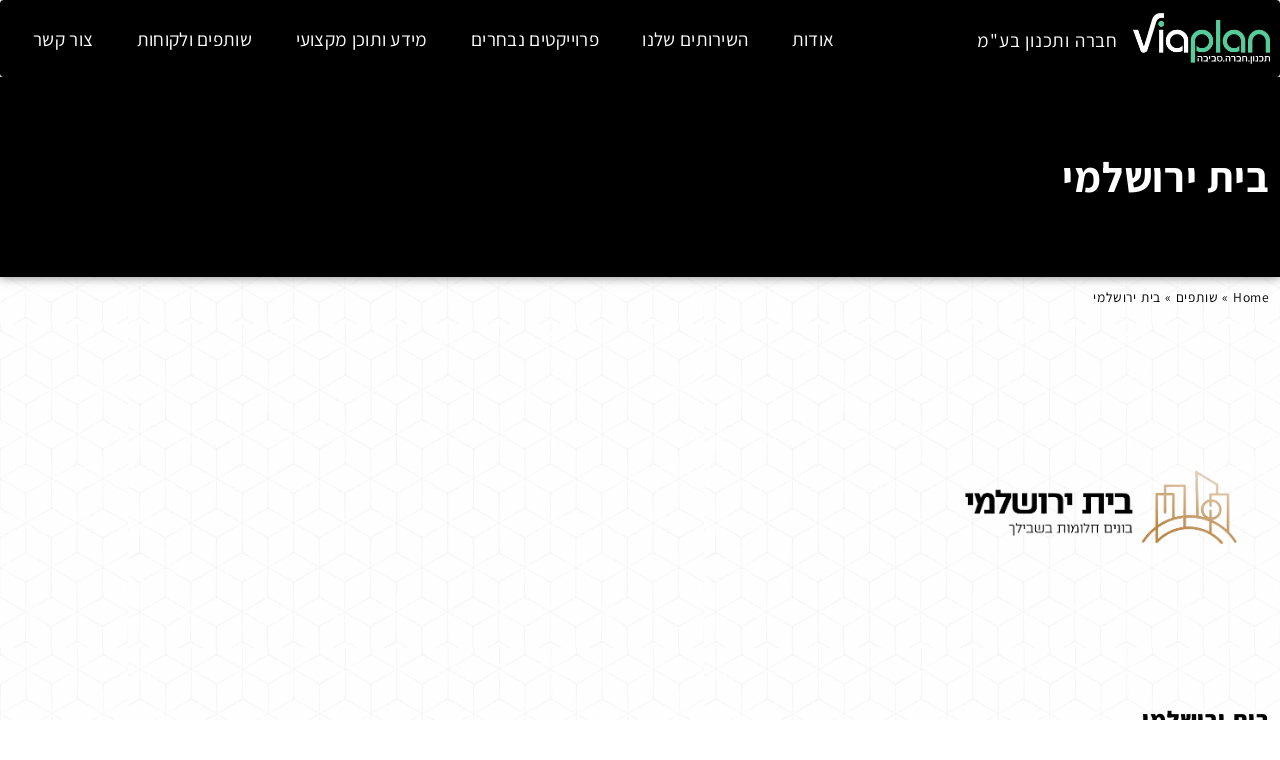

--- FILE ---
content_type: text/html; charset=UTF-8
request_url: https://viaplan.co.il/partners-/%D7%91%D7%99%D7%AA-%D7%99%D7%A8%D7%95%D7%A9%D7%9C%D7%9E%D7%99/
body_size: 43086
content:
<!doctype html>
<html dir="rtl" lang="he-IL">
<head><meta charset="UTF-8"><script>if(navigator.userAgent.match(/MSIE|Internet Explorer/i)||navigator.userAgent.match(/Trident\/7\..*?rv:11/i)){var href=document.location.href;if(!href.match(/[?&]nowprocket/)){if(href.indexOf("?")==-1){if(href.indexOf("#")==-1){document.location.href=href+"?nowprocket=1"}else{document.location.href=href.replace("#","?nowprocket=1#")}}else{if(href.indexOf("#")==-1){document.location.href=href+"&nowprocket=1"}else{document.location.href=href.replace("#","&nowprocket=1#")}}}}</script><script>(()=>{class RocketLazyLoadScripts{constructor(){this.v="1.2.6",this.triggerEvents=["keydown","mousedown","mousemove","touchmove","touchstart","touchend","wheel"],this.userEventHandler=this.t.bind(this),this.touchStartHandler=this.i.bind(this),this.touchMoveHandler=this.o.bind(this),this.touchEndHandler=this.h.bind(this),this.clickHandler=this.u.bind(this),this.interceptedClicks=[],this.interceptedClickListeners=[],this.l(this),window.addEventListener("pageshow",(t=>{this.persisted=t.persisted,this.everythingLoaded&&this.m()})),this.CSPIssue=sessionStorage.getItem("rocketCSPIssue"),document.addEventListener("securitypolicyviolation",(t=>{this.CSPIssue||"script-src-elem"!==t.violatedDirective||"data"!==t.blockedURI||(this.CSPIssue=!0,sessionStorage.setItem("rocketCSPIssue",!0))})),document.addEventListener("DOMContentLoaded",(()=>{this.k()})),this.delayedScripts={normal:[],async:[],defer:[]},this.trash=[],this.allJQueries=[]}p(t){document.hidden?t.t():(this.triggerEvents.forEach((e=>window.addEventListener(e,t.userEventHandler,{passive:!0}))),window.addEventListener("touchstart",t.touchStartHandler,{passive:!0}),window.addEventListener("mousedown",t.touchStartHandler),document.addEventListener("visibilitychange",t.userEventHandler))}_(){this.triggerEvents.forEach((t=>window.removeEventListener(t,this.userEventHandler,{passive:!0}))),document.removeEventListener("visibilitychange",this.userEventHandler)}i(t){"HTML"!==t.target.tagName&&(window.addEventListener("touchend",this.touchEndHandler),window.addEventListener("mouseup",this.touchEndHandler),window.addEventListener("touchmove",this.touchMoveHandler,{passive:!0}),window.addEventListener("mousemove",this.touchMoveHandler),t.target.addEventListener("click",this.clickHandler),this.L(t.target,!0),this.S(t.target,"onclick","rocket-onclick"),this.C())}o(t){window.removeEventListener("touchend",this.touchEndHandler),window.removeEventListener("mouseup",this.touchEndHandler),window.removeEventListener("touchmove",this.touchMoveHandler,{passive:!0}),window.removeEventListener("mousemove",this.touchMoveHandler),t.target.removeEventListener("click",this.clickHandler),this.L(t.target,!1),this.S(t.target,"rocket-onclick","onclick"),this.M()}h(){window.removeEventListener("touchend",this.touchEndHandler),window.removeEventListener("mouseup",this.touchEndHandler),window.removeEventListener("touchmove",this.touchMoveHandler,{passive:!0}),window.removeEventListener("mousemove",this.touchMoveHandler)}u(t){t.target.removeEventListener("click",this.clickHandler),this.L(t.target,!1),this.S(t.target,"rocket-onclick","onclick"),this.interceptedClicks.push(t),t.preventDefault(),t.stopPropagation(),t.stopImmediatePropagation(),this.M()}O(){window.removeEventListener("touchstart",this.touchStartHandler,{passive:!0}),window.removeEventListener("mousedown",this.touchStartHandler),this.interceptedClicks.forEach((t=>{t.target.dispatchEvent(new MouseEvent("click",{view:t.view,bubbles:!0,cancelable:!0}))}))}l(t){EventTarget.prototype.addEventListenerWPRocketBase=EventTarget.prototype.addEventListener,EventTarget.prototype.addEventListener=function(e,i,o){"click"!==e||t.windowLoaded||i===t.clickHandler||t.interceptedClickListeners.push({target:this,func:i,options:o}),(this||window).addEventListenerWPRocketBase(e,i,o)}}L(t,e){this.interceptedClickListeners.forEach((i=>{i.target===t&&(e?t.removeEventListener("click",i.func,i.options):t.addEventListener("click",i.func,i.options))})),t.parentNode!==document.documentElement&&this.L(t.parentNode,e)}D(){return new Promise((t=>{this.P?this.M=t:t()}))}C(){this.P=!0}M(){this.P=!1}S(t,e,i){t.hasAttribute&&t.hasAttribute(e)&&(event.target.setAttribute(i,event.target.getAttribute(e)),event.target.removeAttribute(e))}t(){this._(this),"loading"===document.readyState?document.addEventListener("DOMContentLoaded",this.R.bind(this)):this.R()}k(){let t=[];document.querySelectorAll("script[type=rocketlazyloadscript][data-rocket-src]").forEach((e=>{let i=e.getAttribute("data-rocket-src");if(i&&!i.startsWith("data:")){0===i.indexOf("//")&&(i=location.protocol+i);try{const o=new URL(i).origin;o!==location.origin&&t.push({src:o,crossOrigin:e.crossOrigin||"module"===e.getAttribute("data-rocket-type")})}catch(t){}}})),t=[...new Map(t.map((t=>[JSON.stringify(t),t]))).values()],this.T(t,"preconnect")}async R(){this.lastBreath=Date.now(),this.j(this),this.F(this),this.I(),this.W(),this.q(),await this.A(this.delayedScripts.normal),await this.A(this.delayedScripts.defer),await this.A(this.delayedScripts.async);try{await this.U(),await this.H(this),await this.J()}catch(t){console.error(t)}window.dispatchEvent(new Event("rocket-allScriptsLoaded")),this.everythingLoaded=!0,this.D().then((()=>{this.O()})),this.N()}W(){document.querySelectorAll("script[type=rocketlazyloadscript]").forEach((t=>{t.hasAttribute("data-rocket-src")?t.hasAttribute("async")&&!1!==t.async?this.delayedScripts.async.push(t):t.hasAttribute("defer")&&!1!==t.defer||"module"===t.getAttribute("data-rocket-type")?this.delayedScripts.defer.push(t):this.delayedScripts.normal.push(t):this.delayedScripts.normal.push(t)}))}async B(t){if(await this.G(),!0!==t.noModule||!("noModule"in HTMLScriptElement.prototype))return new Promise((e=>{let i;function o(){(i||t).setAttribute("data-rocket-status","executed"),e()}try{if(navigator.userAgent.indexOf("Firefox/")>0||""===navigator.vendor||this.CSPIssue)i=document.createElement("script"),[...t.attributes].forEach((t=>{let e=t.nodeName;"type"!==e&&("data-rocket-type"===e&&(e="type"),"data-rocket-src"===e&&(e="src"),i.setAttribute(e,t.nodeValue))})),t.text&&(i.text=t.text),i.hasAttribute("src")?(i.addEventListener("load",o),i.addEventListener("error",(function(){i.setAttribute("data-rocket-status","failed-network"),e()})),setTimeout((()=>{i.isConnected||e()}),1)):(i.text=t.text,o()),t.parentNode.replaceChild(i,t);else{const i=t.getAttribute("data-rocket-type"),s=t.getAttribute("data-rocket-src");i?(t.type=i,t.removeAttribute("data-rocket-type")):t.removeAttribute("type"),t.addEventListener("load",o),t.addEventListener("error",(i=>{this.CSPIssue&&i.target.src.startsWith("data:")?(console.log("WPRocket: data-uri blocked by CSP -> fallback"),t.removeAttribute("src"),this.B(t).then(e)):(t.setAttribute("data-rocket-status","failed-network"),e())})),s?(t.removeAttribute("data-rocket-src"),t.src=s):t.src="data:text/javascript;base64,"+window.btoa(unescape(encodeURIComponent(t.text)))}}catch(i){t.setAttribute("data-rocket-status","failed-transform"),e()}}));t.setAttribute("data-rocket-status","skipped")}async A(t){const e=t.shift();return e&&e.isConnected?(await this.B(e),this.A(t)):Promise.resolve()}q(){this.T([...this.delayedScripts.normal,...this.delayedScripts.defer,...this.delayedScripts.async],"preload")}T(t,e){var i=document.createDocumentFragment();t.forEach((t=>{const o=t.getAttribute&&t.getAttribute("data-rocket-src")||t.src;if(o&&!o.startsWith("data:")){const s=document.createElement("link");s.href=o,s.rel=e,"preconnect"!==e&&(s.as="script"),t.getAttribute&&"module"===t.getAttribute("data-rocket-type")&&(s.crossOrigin=!0),t.crossOrigin&&(s.crossOrigin=t.crossOrigin),t.integrity&&(s.integrity=t.integrity),i.appendChild(s),this.trash.push(s)}})),document.head.appendChild(i)}j(t){let e={};function i(i,o){return e[o].eventsToRewrite.indexOf(i)>=0&&!t.everythingLoaded?"rocket-"+i:i}function o(t,o){!function(t){e[t]||(e[t]={originalFunctions:{add:t.addEventListener,remove:t.removeEventListener},eventsToRewrite:[]},t.addEventListener=function(){arguments[0]=i(arguments[0],t),e[t].originalFunctions.add.apply(t,arguments)},t.removeEventListener=function(){arguments[0]=i(arguments[0],t),e[t].originalFunctions.remove.apply(t,arguments)})}(t),e[t].eventsToRewrite.push(o)}function s(e,i){let o=e[i];e[i]=null,Object.defineProperty(e,i,{get:()=>o||function(){},set(s){t.everythingLoaded?o=s:e["rocket"+i]=o=s}})}o(document,"DOMContentLoaded"),o(window,"DOMContentLoaded"),o(window,"load"),o(window,"pageshow"),o(document,"readystatechange"),s(document,"onreadystatechange"),s(window,"onload"),s(window,"onpageshow");try{Object.defineProperty(document,"readyState",{get:()=>t.rocketReadyState,set(e){t.rocketReadyState=e},configurable:!0}),document.readyState="loading"}catch(t){console.log("WPRocket DJE readyState conflict, bypassing")}}F(t){let e;function i(e){return t.everythingLoaded?e:e.split(" ").map((t=>"load"===t||0===t.indexOf("load.")?"rocket-jquery-load":t)).join(" ")}function o(o){function s(t){const e=o.fn[t];o.fn[t]=o.fn.init.prototype[t]=function(){return this[0]===window&&("string"==typeof arguments[0]||arguments[0]instanceof String?arguments[0]=i(arguments[0]):"object"==typeof arguments[0]&&Object.keys(arguments[0]).forEach((t=>{const e=arguments[0][t];delete arguments[0][t],arguments[0][i(t)]=e}))),e.apply(this,arguments),this}}o&&o.fn&&!t.allJQueries.includes(o)&&(o.fn.ready=o.fn.init.prototype.ready=function(e){return t.domReadyFired?e.bind(document)(o):document.addEventListener("rocket-DOMContentLoaded",(()=>e.bind(document)(o))),o([])},s("on"),s("one"),t.allJQueries.push(o)),e=o}o(window.jQuery),Object.defineProperty(window,"jQuery",{get:()=>e,set(t){o(t)}})}async H(t){const e=document.querySelector("script[data-webpack]");e&&(await async function(){return new Promise((t=>{e.addEventListener("load",t),e.addEventListener("error",t)}))}(),await t.K(),await t.H(t))}async U(){this.domReadyFired=!0;try{document.readyState="interactive"}catch(t){}await this.G(),document.dispatchEvent(new Event("rocket-readystatechange")),await this.G(),document.rocketonreadystatechange&&document.rocketonreadystatechange(),await this.G(),document.dispatchEvent(new Event("rocket-DOMContentLoaded")),await this.G(),window.dispatchEvent(new Event("rocket-DOMContentLoaded"))}async J(){try{document.readyState="complete"}catch(t){}await this.G(),document.dispatchEvent(new Event("rocket-readystatechange")),await this.G(),document.rocketonreadystatechange&&document.rocketonreadystatechange(),await this.G(),window.dispatchEvent(new Event("rocket-load")),await this.G(),window.rocketonload&&window.rocketonload(),await this.G(),this.allJQueries.forEach((t=>t(window).trigger("rocket-jquery-load"))),await this.G();const t=new Event("rocket-pageshow");t.persisted=this.persisted,window.dispatchEvent(t),await this.G(),window.rocketonpageshow&&window.rocketonpageshow({persisted:this.persisted}),this.windowLoaded=!0}m(){document.onreadystatechange&&document.onreadystatechange(),window.onload&&window.onload(),window.onpageshow&&window.onpageshow({persisted:this.persisted})}I(){const t=new Map;document.write=document.writeln=function(e){const i=document.currentScript;i||console.error("WPRocket unable to document.write this: "+e);const o=document.createRange(),s=i.parentElement;let n=t.get(i);void 0===n&&(n=i.nextSibling,t.set(i,n));const c=document.createDocumentFragment();o.setStart(c,0),c.appendChild(o.createContextualFragment(e)),s.insertBefore(c,n)}}async G(){Date.now()-this.lastBreath>45&&(await this.K(),this.lastBreath=Date.now())}async K(){return document.hidden?new Promise((t=>setTimeout(t))):new Promise((t=>requestAnimationFrame(t)))}N(){this.trash.forEach((t=>t.remove()))}static run(){const t=new RocketLazyLoadScripts;t.p(t)}}RocketLazyLoadScripts.run()})();</script>
	
	<meta name="viewport" content="width=device-width, initial-scale=1">
	<link rel="profile" href="https://gmpg.org/xfn/11">
	<meta name='robots' content='index, follow, max-image-preview:large, max-snippet:-1, max-video-preview:-1' />

	<!-- This site is optimized with the Yoast SEO plugin v20.8 - https://yoast.com/wordpress/plugins/seo/ -->
	<title>בית ירושלמי - viaPlan</title><link rel="preload" data-rocket-preload as="font" href="https://viaplan.co.il/wp-content/plugins/elementor/assets/lib/eicons/fonts/eicons.woff2?5.20.0" crossorigin><link rel="preload" data-rocket-preload as="font" href="https://viaplan.co.il/wp-content/uploads/2021/09/Assistant-Regular.woff2" crossorigin><link rel="preload" data-rocket-preload as="font" href="https://fonts.gstatic.com/s/assistant/v18/2sDcZGJYnIjSi6H75xkzamW5O7w.woff2" crossorigin><link rel="preload" data-rocket-preload as="font" href="https://fonts.gstatic.com/s/assistant/v18/2sDcZGJYnIjSi6H75xkzaGW5.woff2" crossorigin><link rel="preload" data-rocket-preload as="font" href="https://viaplan.co.il/wp-content/plugins/elementor/assets/lib/font-awesome/webfonts/fa-solid-900.woff2" crossorigin><link rel="preload" data-rocket-preload as="font" href="https://viaplan.co.il/wp-content/plugins/elementor/assets/lib/font-awesome/webfonts/fa-brands-400.woff2" crossorigin><style id="wpr-usedcss">img.emoji{display:inline!important;border:none!important;box-shadow:none!important;height:1em!important;width:1em!important;margin:0 .07em!important;vertical-align:-.1em!important;background:0 0!important;padding:0!important}:where(.wp-block-button__link){border-radius:9999px;box-shadow:none;padding:calc(.667em + 2px) calc(1.333em + 2px);text-decoration:none}:where(.wp-block-calendar table:not(.has-background) th){background:#ddd}:where(.wp-block-columns.has-background){padding:1.25em 2.375em}:where(.wp-block-post-comments input[type=submit]){border:none}:where(.wp-block-file__button){border-radius:2em;padding:.5em 1em}:where(.wp-block-file__button):is(a):active,:where(.wp-block-file__button):is(a):focus,:where(.wp-block-file__button):is(a):hover,:where(.wp-block-file__button):is(a):visited{box-shadow:none;color:#fff;opacity:.85;text-decoration:none}ul{box-sizing:border-box}:where(.wp-block-navigation.has-background .wp-block-navigation-item a:not(.wp-element-button)),:where(.wp-block-navigation.has-background .wp-block-navigation-submenu a:not(.wp-element-button)){padding:.5em 1em}:where(.wp-block-navigation .wp-block-navigation__submenu-container .wp-block-navigation-item a:not(.wp-element-button)),:where(.wp-block-navigation .wp-block-navigation__submenu-container .wp-block-navigation-submenu a:not(.wp-element-button)),:where(.wp-block-navigation .wp-block-navigation__submenu-container .wp-block-navigation-submenu button.wp-block-navigation-item__content),:where(.wp-block-navigation .wp-block-navigation__submenu-container .wp-block-pages-list__item button.wp-block-navigation-item__content){padding:.5em 1em}:where(p.has-text-color:not(.has-link-color)) a{color:inherit}:where(.wp-block-search__button){border:1px solid #ccc;padding:.375em .625em}:where(.wp-block-search__button-inside .wp-block-search__inside-wrapper){border:1px solid #949494;padding:4px}:where(.wp-block-search__button-inside .wp-block-search__inside-wrapper) .wp-block-search__input{border:none;border-radius:0;padding:0 .25em 0 0}:where(.wp-block-search__button-inside .wp-block-search__inside-wrapper) .wp-block-search__input:focus{outline:0}:where(.wp-block-search__button-inside .wp-block-search__inside-wrapper) :where(.wp-block-search__button){padding:.125em .5em}:where(pre.wp-block-verse){font-family:inherit}:root{--wp--preset--font-size--normal:16px;--wp--preset--font-size--huge:42px}.screen-reader-text{clip:rect(1px,1px,1px,1px);word-wrap:normal!important;border:0;-webkit-clip-path:inset(50%);clip-path:inset(50%);height:1px;margin:-1px;overflow:hidden;padding:0;position:absolute;width:1px}.screen-reader-text:focus{clip:auto!important;background-color:#ddd;-webkit-clip-path:none;clip-path:none;color:#444;display:block;font-size:1em;height:auto;line-height:normal;padding:15px 23px 14px;right:5px;text-decoration:none;top:5px;width:auto;z-index:100000}html :where(.has-border-color){border-style:solid}html :where([style*=border-top-color]){border-top-style:solid}html :where([style*=border-right-color]){border-left-style:solid}html :where([style*=border-bottom-color]){border-bottom-style:solid}html :where([style*=border-left-color]){border-right-style:solid}html :where([style*=border-width]){border-style:solid}html :where([style*=border-top-width]){border-top-style:solid}html :where([style*=border-right-width]){border-left-style:solid}html :where([style*=border-bottom-width]){border-bottom-style:solid}html :where([style*=border-left-width]){border-right-style:solid}html :where(img[class*=wp-image-]){height:auto;max-width:100%}html :where(.is-position-sticky){--wp-admin--admin-bar--position-offset:var(--wp-admin--admin-bar--height,0px)}@media screen and (max-width:600px){html :where(.is-position-sticky){--wp-admin--admin-bar--position-offset:0px}}.jet-listing .slick-list{position:relative;display:block;overflow:hidden;margin:0;padding:0}.jet-listing .slick-list:focus{outline:0}.jet-listing .slick-track{position:relative;top:0;left:0;display:block;margin-left:auto;margin-right:auto}.jet-listing .slick-track:after,.jet-listing .slick-track:before{display:table;content:""}.jet-listing .slick-track:after{clear:both}.jet-listing .slick-slide{display:none;float:left;height:100%;min-height:1px}.jet-listing [dir=rtl] .slick-slide{float:right}.jet-listing .slick-slide img{display:block}.jet-listing .slick-initialized .slick-slide{display:block}.jet-engine-gallery-grid{display:-webkit-box;display:-ms-flexbox;display:flex;-ms-flex-wrap:wrap;flex-wrap:wrap;margin:-10px}.jet-engine-gallery-grid__item-wrap{display:block;height:100%;position:relative}.jet-engine-gallery-grid__item-wrap:after{content:"";position:absolute;left:0;right:0;top:0;bottom:0;-webkit-transition:150ms linear;transition:all 150ms linear}.jet-engine-gallery-slider{max-width:100%;position:relative}.jet-listing-dynamic-link{display:-webkit-box;display:-ms-flexbox;display:flex;-webkit-box-orient:vertical;-webkit-box-direction:normal;-ms-flex-direction:column;flex-direction:column}.jet-listing-dynamic-link .button.jet-woo-add-to-cart{display:-webkit-inline-box;display:-ms-inline-flexbox;display:inline-flex}.jet-remove-from-store.is-hidden{display:none!important}.jet-listing-grid__items{display:-webkit-box;display:-ms-flexbox;display:flex;-ms-flex-wrap:wrap;flex-wrap:wrap;margin:0 -10px;width:calc(100% + 20px)}.jet-listing-grid__masonry{-webkit-box-align:start;-ms-flex-align:start;align-items:flex-start}.jet-listing-grid__item{padding:10px;-webkit-box-sizing:border-box;box-sizing:border-box}.jet-listing-grid__items>.jet-listing-grid__item{max-width:calc(100%/var(--columns));-webkit-box-flex:0;-ms-flex:0 0 calc(100%/var(--columns));flex:0 0 calc(100%/var(--columns))}.jet-listing-grid__slider{position:relative}.jet-listing-grid__slider[dir=rtl] .slick-slide{float:right}.jet-listing-grid__slider>.jet-listing-grid__items:not(.slick-initialized)>.jet-listing-grid__item{display:none}.jet-listing-grid__slider>.jet-listing-grid__items:not(.slick-initialized)>.jet-listing-grid__item:first-of-type{display:block}.jet-listing-grid__slider .jet-slick-dots{display:-webkit-box;display:-ms-flexbox;display:flex;-webkit-box-align:center;-ms-flex-align:center;align-items:center;-webkit-box-pack:center;-ms-flex-pack:center;justify-content:center;width:100%;margin:10px 0;padding:0}.jet-listing-grid__slider .jet-slick-dots li{width:12px;height:12px;border-radius:100%;text-indent:-50px;overflow:hidden;cursor:pointer;background:#eee;margin:3px}.jet-listing-grid__slider .jet-slick-dots li:hover{background:#111}.jet-listing-grid__slider[dir=rtl] .jet-slick-dots li{text-indent:50px}.jet-listing-grid__loader{--spinner-color:rgba(100, 100, 100, .8);--spinner-size:36px;display:-webkit-box;display:-ms-flexbox;display:flex;-webkit-box-pack:center;-ms-flex-pack:center;justify-content:center;-webkit-box-align:center;-ms-flex-align:center;align-items:center;gap:15px;visibility:hidden}.jet-listing-grid-loading .jet-listing-grid__loader{visibility:visible}.elementor-widget.elementor-widget-jet-listing-grid{max-width:100%;-ms-flex-preferred-size:100%;flex-basis:100%}.jet-listing-not-found{text-align:center;display:block;margin:0;width:100%}.brxe-jet-engine-listing-grid .jet-listing-grid__items{width:auto;margin:0;--column-gap:20px;--row-gap:20px;gap:var(--row-gap) var(--column-gap);--item-width:calc((100% - (var(--columns) - 1) * var(--column-gap)) / var(--columns))}.brxe-jet-engine-listing-grid .jet-listing-grid__items>.jet-listing-grid__item{max-width:var(--item-width);-webkit-box-flex:0;-ms-flex:0 0 var(--item-width);flex:0 0 var(--item-width)}.brxe-jet-engine-listing-grid .jet-listing-grid__item{padding:0}.brxe-jet-engine-listing-grid .jet-listing-grid__item.slick-slide{padding:calc(var(--row-gap)/2) calc(var(--column-gap)/2)}.brxe-jet-engine-listing-grid .jet-slick-dots{gap:8px}.brxe-jet-engine-listing-grid .jet-slick-dots li{margin:0}div.brxe-jet-engine-listing-grid{width:100%}div.brxe-jet-engine-listing-grid>div.jet-listing-grid{width:100%}.jet-calendar-loading{opacity:.5!important;pointer-event:none!important}.jet-calendar-nav__link{cursor:pointer;width:40px;height:40px;display:-webkit-box;display:-ms-flexbox;display:flex;-webkit-box-align:center;-ms-flex-align:center;align-items:center;-webkit-box-pack:center;-ms-flex-pack:center;justify-content:center}.jet-calendar-nav__link svg{height:1em;fill:currentColor}.jet-calendar-week__day{width:14.2857%;vertical-align:top}.jet-calendar-week__day-mobile-overlay{cursor:pointer;position:absolute;z-index:20;left:0;right:0;top:0;bottom:0}.jet-calendar-week__day-content{padding:10px;min-height:100px}@media(max-width:1025px){.jet-calendar-week__day-content{display:none}}.brxe-jet-listing-calendar .jet-calendar-week__day{padding:0}.brxe-jet-listing-calendar .jet-calendar-nav__link svg{width:1em;height:1em}.jet-data-store-link{display:-webkit-inline-box;display:-ms-inline-flexbox;display:inline-flex;-webkit-box-pack:center;-ms-flex-pack:center;justify-content:center;-webkit-box-align:center;-ms-flex-align:center;align-items:center;gap:4px}.jet-data-store-link__icon{-webkit-box-ordinal-group:2;-ms-flex-order:1;order:1}.jet-data-store-link__label{-webkit-box-ordinal-group:3;-ms-flex-order:2;order:2}.jet-data-store-link.is-hidden{display:none!important}body{--wp--preset--color--black:#000000;--wp--preset--color--cyan-bluish-gray:#abb8c3;--wp--preset--color--white:#ffffff;--wp--preset--color--pale-pink:#f78da7;--wp--preset--color--vivid-red:#cf2e2e;--wp--preset--color--luminous-vivid-orange:#ff6900;--wp--preset--color--luminous-vivid-amber:#fcb900;--wp--preset--color--light-green-cyan:#7bdcb5;--wp--preset--color--vivid-green-cyan:#00d084;--wp--preset--color--pale-cyan-blue:#8ed1fc;--wp--preset--color--vivid-cyan-blue:#0693e3;--wp--preset--color--vivid-purple:#9b51e0;--wp--preset--gradient--vivid-cyan-blue-to-vivid-purple:linear-gradient(135deg,rgba(6, 147, 227, 1) 0%,rgb(155, 81, 224) 100%);--wp--preset--gradient--light-green-cyan-to-vivid-green-cyan:linear-gradient(135deg,rgb(122, 220, 180) 0%,rgb(0, 208, 130) 100%);--wp--preset--gradient--luminous-vivid-amber-to-luminous-vivid-orange:linear-gradient(135deg,rgba(252, 185, 0, 1) 0%,rgba(255, 105, 0, 1) 100%);--wp--preset--gradient--luminous-vivid-orange-to-vivid-red:linear-gradient(135deg,rgba(255, 105, 0, 1) 0%,rgb(207, 46, 46) 100%);--wp--preset--gradient--very-light-gray-to-cyan-bluish-gray:linear-gradient(135deg,rgb(238, 238, 238) 0%,rgb(169, 184, 195) 100%);--wp--preset--gradient--cool-to-warm-spectrum:linear-gradient(135deg,rgb(74, 234, 220) 0%,rgb(151, 120, 209) 20%,rgb(207, 42, 186) 40%,rgb(238, 44, 130) 60%,rgb(251, 105, 98) 80%,rgb(254, 248, 76) 100%);--wp--preset--gradient--blush-light-purple:linear-gradient(135deg,rgb(255, 206, 236) 0%,rgb(152, 150, 240) 100%);--wp--preset--gradient--blush-bordeaux:linear-gradient(135deg,rgb(254, 205, 165) 0%,rgb(254, 45, 45) 50%,rgb(107, 0, 62) 100%);--wp--preset--gradient--luminous-dusk:linear-gradient(135deg,rgb(255, 203, 112) 0%,rgb(199, 81, 192) 50%,rgb(65, 88, 208) 100%);--wp--preset--gradient--pale-ocean:linear-gradient(135deg,rgb(255, 245, 203) 0%,rgb(182, 227, 212) 50%,rgb(51, 167, 181) 100%);--wp--preset--gradient--electric-grass:linear-gradient(135deg,rgb(202, 248, 128) 0%,rgb(113, 206, 126) 100%);--wp--preset--gradient--midnight:linear-gradient(135deg,rgb(2, 3, 129) 0%,rgb(40, 116, 252) 100%);--wp--preset--duotone--dark-grayscale:url('#wp-duotone-dark-grayscale');--wp--preset--duotone--grayscale:url('#wp-duotone-grayscale');--wp--preset--duotone--purple-yellow:url('#wp-duotone-purple-yellow');--wp--preset--duotone--blue-red:url('#wp-duotone-blue-red');--wp--preset--duotone--midnight:url('#wp-duotone-midnight');--wp--preset--duotone--magenta-yellow:url('#wp-duotone-magenta-yellow');--wp--preset--duotone--purple-green:url('#wp-duotone-purple-green');--wp--preset--duotone--blue-orange:url('#wp-duotone-blue-orange');--wp--preset--font-size--small:13px;--wp--preset--font-size--medium:20px;--wp--preset--font-size--large:36px;--wp--preset--font-size--x-large:42px;--wp--preset--spacing--20:0.44rem;--wp--preset--spacing--30:0.67rem;--wp--preset--spacing--40:1rem;--wp--preset--spacing--50:1.5rem;--wp--preset--spacing--60:2.25rem;--wp--preset--spacing--70:3.38rem;--wp--preset--spacing--80:5.06rem;--wp--preset--shadow--natural:6px 6px 9px rgba(0, 0, 0, .2);--wp--preset--shadow--deep:12px 12px 50px rgba(0, 0, 0, .4);--wp--preset--shadow--sharp:6px 6px 0px rgba(0, 0, 0, .2);--wp--preset--shadow--outlined:6px 6px 0px -3px rgba(255, 255, 255, 1),6px 6px rgba(0, 0, 0, 1);--wp--preset--shadow--crisp:6px 6px 0px rgba(0, 0, 0, 1)}:where(.is-layout-flex){gap:.5em}:where(.wp-block-columns.is-layout-flex){gap:2em}html{line-height:1.15;-webkit-text-size-adjust:100%}*,:after,:before{box-sizing:border-box}body{margin:0;font-family:-apple-system,BlinkMacSystemFont,'Segoe UI',Roboto,'Helvetica Neue',Arial,'Noto Sans',sans-serif,'Apple Color Emoji','Segoe UI Emoji','Segoe UI Symbol','Noto Color Emoji';font-size:1rem;font-weight:400;line-height:1.5;color:#333;background-color:#fff;-webkit-font-smoothing:antialiased;-moz-osx-font-smoothing:grayscale}h1,h2{margin-top:.5rem;margin-bottom:1rem;font-family:inherit;font-weight:500;line-height:1.2;color:inherit}h1{font-size:2.5rem}h2{font-size:2rem}p{margin-top:0;margin-bottom:.9rem}pre{font-family:monospace,monospace;font-size:1em;white-space:pre-wrap}a{background-color:transparent;text-decoration:none;color:#c36}a:active,a:hover{color:#336}a:not([href]):not([tabindex]),a:not([href]):not([tabindex]):focus,a:not([href]):not([tabindex]):hover{color:inherit;text-decoration:none}a:not([href]):not([tabindex]):focus{outline:0}abbr[title]{border-bottom:none;-webkit-text-decoration:underline dotted;text-decoration:underline dotted}b{font-weight:bolder}sub{font-size:75%;line-height:0;position:relative;vertical-align:baseline}sub{bottom:-.25em}img{border-style:none;height:auto;max-width:100%}details{display:block}summary{display:list-item}[hidden],template{display:none}@media print{*,:after,:before{background:0 0!important;color:#000!important;box-shadow:none!important;text-shadow:none!important}a,a:visited{text-decoration:underline}a[href]:after{content:" (" attr(href) ")"}abbr[title]:after{content:" (" attr(title) ")"}a[href^="#"]:after,a[href^="javascript:"]:after{content:""}pre{white-space:pre-wrap!important}pre{page-break-inside:avoid;border:1px solid #ccc}img,tr{page-break-inside:avoid}h2,p{orphans:3;widows:3}h2{page-break-after:avoid}}label{display:inline-block;line-height:1;vertical-align:middle}button,input,optgroup,select,textarea{font-family:inherit;font-size:1rem;line-height:1.5;margin:0}input[type=email],input[type=number],input[type=search],input[type=text],input[type=url],select,textarea{width:100%;border:1px solid #666;border-radius:3px;padding:.5rem 1rem;transition:all .3s}input[type=email]:focus,input[type=number]:focus,input[type=search]:focus,input[type=text]:focus,input[type=url]:focus,select:focus,textarea:focus{border-color:#333}button,input{overflow:visible}button,select{text-transform:none}[type=button],[type=submit],button{width:auto;-webkit-appearance:button}[type=button]::-moz-focus-inner,[type=submit]::-moz-focus-inner,button::-moz-focus-inner{border-style:none;padding:0}[type=button]:-moz-focusring,[type=submit]:-moz-focusring,button:-moz-focusring{outline:ButtonText dotted 1px}[type=button],[type=submit],button{display:inline-block;font-weight:400;color:#c36;text-align:center;white-space:nowrap;-webkit-user-select:none;-moz-user-select:none;user-select:none;background-color:transparent;border:1px solid #c36;padding:.5rem 1rem;font-size:1rem;border-radius:3px;transition:all .3s}[type=button]:focus,[type=submit]:focus,button:focus{outline:-webkit-focus-ring-color auto 5px}[type=button]:focus,[type=button]:hover,[type=submit]:focus,[type=submit]:hover,button:focus,button:hover{color:#fff;background-color:#c36;text-decoration:none}[type=button]:not(:disabled),[type=submit]:not(:disabled),button:not(:disabled){cursor:pointer}fieldset{padding:.35em .75em .625em}legend{box-sizing:border-box;color:inherit;display:table;max-width:100%;padding:0;white-space:normal}progress{vertical-align:baseline}textarea{overflow:auto;resize:vertical}[type=checkbox],[type=radio]{box-sizing:border-box;padding:0}[type=number]::-webkit-inner-spin-button,[type=number]::-webkit-outer-spin-button{height:auto}[type=search]{-webkit-appearance:textfield;outline-offset:-2px}[type=search]::-webkit-search-decoration{-webkit-appearance:none}::-webkit-file-upload-button{-webkit-appearance:button;font:inherit}select{display:block}table{background-color:transparent;width:100%;margin-bottom:15px;font-size:.9em;border-spacing:0;border-collapse:collapse}table tbody+tbody{border-top:2px solid hsla(0,0%,50.2%,.5019607843)}li,ul{margin-top:0;margin-bottom:0;border:0;outline:0;font-size:100%;vertical-align:baseline;background:0 0}.sticky{position:relative;display:block}.hide{display:none!important}.screen-reader-text{clip:rect(1px,1px,1px,1px);height:1px;overflow:hidden;position:absolute!important;width:1px;word-wrap:normal!important}.screen-reader-text:focus{background-color:#eee;clip:auto!important;-webkit-clip-path:none;clip-path:none;color:#333;display:block;font-size:1rem;height:auto;left:5px;line-height:normal;padding:15px 23px 14px;text-decoration:none;top:5px;width:auto;z-index:100000}.slick-list{position:relative;display:block}.slick-list{overflow:hidden;margin:0;padding:0}.slick-list:focus{outline:0}.slick-track{position:relative;left:0;top:0;display:block}.slick-track:after,.slick-track:before{content:"";display:table}.slick-track:after{clear:both}.slick-slide{float:right;height:100%;min-height:1px;display:none}.slick-slide img{display:block;margin:auto}.slick-initialized .slick-slide{display:block}.jet-animated-text{display:-webkit-box;display:-ms-flexbox;display:flex;-webkit-box-orient:horizontal;-webkit-box-direction:normal;-ms-flex-flow:row wrap;flex-flow:row wrap;-webkit-box-pack:center;-ms-flex-pack:center;justify-content:center;-webkit-box-align:center;-ms-flex-align:center;align-items:center}.jet-animated-text__animated-text{position:relative;-ms-flex-item-align:auto;align-self:auto;-webkit-transition:width .3s;-o-transition:width .3s;transition:width .3s ease}.jet-animated-text__animated-text-item{display:-webkit-box;display:-ms-flexbox;display:flex;-webkit-box-orient:horizontal;-webkit-box-direction:normal;-ms-flex-flow:row wrap;flex-flow:row wrap;-webkit-box-pack:start;-ms-flex-pack:start;justify-content:flex-start;position:absolute;top:0;left:0;pointer-events:none;visibility:hidden;z-index:1}.jet-animated-text__animated-text-item.active{position:relative;z-index:2}.elementor-widget:not(.elementor-invisible) .jet-animated-text__animated-text-item.visible{visibility:visible}.elementor-sticky.elementor-sticky__spacer .jet-animated-text__animated-text-item.visible{visibility:hidden}.jet-animated-text__animated-text-item span{position:relative;-ms-flex-item-align:auto;align-self:auto}.jet-animated-box{position:relative}.jet-animated-box__toggle{display:-webkit-box;display:-ms-flexbox;display:flex;-webkit-box-pack:center;-ms-flex-pack:center;justify-content:center;-webkit-box-align:center;-ms-flex-align:center;align-items:center;position:absolute;z-index:3;top:10px;right:10px;-webkit-transition:.3s;-o-transition:.3s;transition:all .3s ease}.jet-animated-box__back,.jet-animated-box__front{position:absolute;width:100%;height:100%;display:-webkit-box;display:-ms-flexbox;display:flex;-webkit-box-orient:horizontal;-webkit-box-direction:normal;-ms-flex-flow:row nowrap;flex-flow:row nowrap;-webkit-box-pack:center;-ms-flex-pack:center;justify-content:center;-webkit-box-align:stretch;-ms-flex-align:stretch;align-items:stretch}.jet-animated-box__front{background-color:#6ec1e4}.jet-animated-box__back{background-color:#54595f}.jet-carousel{position:relative;margin-left:-10px;margin-right:-10px}.jet-carousel .jet-arrow{position:absolute;top:50%;display:-webkit-box;display:-ms-flexbox;display:flex;-webkit-box-pack:center;-ms-flex-pack:center;justify-content:center;-webkit-box-align:center;-ms-flex-align:center;align-items:center;cursor:pointer;z-index:999;-webkit-transition:.2s linear;-o-transition:.2s linear;transition:all .2s linear;-webkit-transform:rotate(180deg);-ms-transform:rotate(180deg);transform:rotate(180deg)}.jet-carousel .jet-arrow svg{width:1em;height:1em}.jet-carousel .jet-arrow:before{display:block;width:100%;text-align:center;line-height:0;-webkit-transition:.2s linear;-o-transition:.2s linear;transition:all .2s linear}.jet-carousel .jet-slick-dots{display:-webkit-box;display:-ms-flexbox;display:flex;-webkit-box-align:center;-ms-flex-align:center;align-items:center;-webkit-box-pack:center;-ms-flex-pack:center;justify-content:center;position:relative;z-index:99;padding:0;margin-left:0}.jet-carousel .jet-slick-dots li{padding:5px;margin:0;list-style:none}.jet-carousel .jet-slick-dots li span{-webkit-transition:.2s linear;-o-transition:.2s linear;transition:all .2s linear;display:block;cursor:pointer;width:10px;height:10px;-webkit-border-radius:5px;border-radius:5px;padding:0;text-indent:10em;overflow:hidden}.jet-carousel .jet-slick-dots li span:before{display:none}.jet-carousel__fraction-navigation{display:-webkit-box;display:-ms-flexbox;display:flex;-webkit-box-align:center;-ms-flex-align:center;align-items:center;-webkit-box-pack:center;-ms-flex-pack:center;justify-content:center;position:relative;padding:0 10px}.circle-progress{-webkit-border-radius:50%;border-radius:50%;-webkit-transform:rotate(-90deg);-ms-transform:rotate(-90deg);transform:rotate(-90deg)}.circle-progress-wrap{display:-webkit-box;display:-ms-flexbox;display:flex;-webkit-box-align:center;-ms-flex-align:center;align-items:center;-webkit-box-pack:center;-ms-flex-pack:center;justify-content:center;-webkit-box-orient:vertical;-webkit-box-direction:normal;-ms-flex-direction:column;flex-direction:column;margin-left:auto;margin-right:auto;text-align:center;position:relative}.circle-progress__meter,.circle-progress__value{-webkit-transition-property:all;-o-transition-property:all;transition-property:all;-webkit-transition-timing-function:cubic-bezier(.28,.77,.39,.95);-o-transition-timing-function:cubic-bezier(.28,.77,.39,.95);transition-timing-function:cubic-bezier(.28,.77,.39,.95);fill:none;stroke-linecap:butt}.jet-countdown-timer{display:-webkit-box;display:-ms-flexbox;display:flex;-webkit-box-orient:horizontal;-webkit-box-direction:normal;-ms-flex-flow:row wrap;flex-flow:row wrap;-webkit-box-pack:center;-ms-flex-pack:center;justify-content:center;-webkit-box-align:center;-ms-flex-align:center;align-items:center}.jet-countdown-timer-message{display:none;text-align:center}.jet-posts__item{position:relative;min-height:1px;padding:10px;-webkit-box-sizing:border-box;box-sizing:border-box;width:100%;outline:0}.jet-posts__item.slick-slide{width:100%;-webkit-box-flex:0;-ms-flex:0 0 100%;flex:0 0 100%;max-width:100%}.jet-posts .slick-list{width:100%}.pricing-table{position:relative;display:-webkit-box;display:-ms-flexbox;display:flex;-ms-flex-wrap:wrap;flex-wrap:wrap}.pricing-table>*{width:100%}.pricing-table__fold-mask{overflow:hidden}.pricing-table__fold-mask:not(.pricing-table-unfold-state){max-height:0}.pricing-table__fold-button{cursor:pointer;display:-webkit-box;display:-ms-flexbox;display:flex;-webkit-box-align:center;-ms-flex-align:center;align-items:center}.pricing-table__fold-button-icon,.pricing-table__fold-button-text{-webkit-transition:.3s;-o-transition:.3s;transition:all .3s}.pricing-feature:not(:first-child):before{content:"";display:block;height:0;margin-left:auto;margin-right:auto}.pricing-feature:last-child{margin-bottom:0!important}.jet-images-layout{position:relative}.jet-images-layout__item{overflow:hidden;position:relative;-webkit-transform:translateZ(0);transform:translateZ(0)}.jet-images-layout__image{position:relative;line-height:0}.jet-images-layout__image-instance{width:100%;min-width:100px;min-height:100px}.jet-images-layout__image-loader{position:absolute;display:-webkit-box;display:-ms-flexbox;display:flex;-webkit-box-pack:center;-ms-flex-pack:center;justify-content:center;-webkit-box-align:center;-ms-flex-align:center;align-items:center;width:100%;height:100%;left:0;top:0;background-color:rgba(0,0,0,.3);z-index:1}.jet-images-layout__image-loader span{width:30px;height:30px;-webkit-border-radius:50%;border-radius:50%;border-top-color:transparent;border-left-color:transparent;border-right-color:transparent;-webkit-box-shadow:2px 2px 1px #fff;box-shadow:2px 2px 1px #fff;-webkit-animation:690ms linear infinite jet-images-layout-load-spin;animation:690ms linear infinite jet-images-layout-load-spin}@-webkit-keyframes jet-images-layout-load-spin{100%{-webkit-transform:rotate(360deg);transform:rotate(360deg);transform:rotate(360deg)}}@keyframes jet-images-layout-load-spin{100%{-webkit-transform:rotate(360deg);transform:rotate(360deg);transform:rotate(360deg)}}.jet-slider .slider-pro{visibility:hidden}.elementor-section.elementor-invisible .jet-slider .slider-pro{visibility:hidden}.jet-slider .slider-pro.slider-loaded{visibility:visible}.jet-slider__item{overflow:hidden}.jet-slider__content{display:-webkit-box;display:-ms-flexbox;display:flex;-webkit-box-orient:vertical;-webkit-box-direction:normal;-ms-flex-flow:column nowrap;flex-flow:column nowrap;-webkit-box-pack:center;-ms-flex-pack:center;justify-content:center;-webkit-box-align:center;-ms-flex-align:center;align-items:center}.jet-slider .sp-full-screen-button{color:#fff}.jet-slider .sp-full-screen-button svg{width:1em;height:1em}.jet-slider .sp-full-screen-button{display:-webkit-box;display:-ms-flexbox;display:flex;-webkit-box-orient:vertical;-webkit-box-direction:normal;-ms-flex-flow:column nowrap;flex-flow:column nowrap;-webkit-box-pack:center;-ms-flex-pack:center;justify-content:center;-webkit-box-align:center;-ms-flex-align:center;align-items:center;-webkit-transform:rotate(0);-ms-transform:rotate(0);transform:rotate(0);-webkit-transform-origin:50%;-ms-transform-origin:50%;transform-origin:50%;top:10px;right:10px}.jet-slider .sp-full-screen-button:before{display:none}.jet-slider__fraction-pagination{display:-webkit-box;display:-ms-flexbox;display:flex;-webkit-box-align:center;-ms-flex-align:center;align-items:center;-webkit-box-pack:center;-ms-flex-pack:center;justify-content:center;position:relative;padding:0}.jet-testimonials__instance{width:100%;position:relative}.jet-testimonials__instance:not(.slick-initialized){display:-webkit-box;display:-ms-flexbox;display:flex;visibility:hidden}.jet-testimonials__item{outline:0}.jet-testimonials__content{display:-webkit-box;display:-ms-flexbox;display:flex;-webkit-box-orient:vertical;-webkit-box-direction:normal;-ms-flex-flow:column nowrap;flex-flow:column nowrap;-webkit-box-pack:center;-ms-flex-pack:center;justify-content:center;-webkit-box-align:center;-ms-flex-align:center;align-items:center}.jet-testimonials__figure{position:relative;overflow:hidden}.jet-testimonials__rating{color:#ffe435}.jet-testimonials__rating i{color:#c1c1c1}.jet-image-comparison__instance{width:100%;position:relative;overflow:hidden}.jet-image-comparison__instance:not(.slick-initialized){display:none}.jet-scroll-navigation{position:fixed;top:50%;-webkit-transform:translateY(-50%);-ms-transform:translateY(-50%);transform:translateY(-50%);z-index:999;overflow:visible!important}.jet-scroll-navigation__item{position:relative;display:-webkit-box;display:-ms-flexbox;display:flex;-webkit-box-pack:center;-ms-flex-pack:center;justify-content:center;-webkit-box-align:center;-ms-flex-align:center;align-items:center;overflow:visible!important}.jet-subscribe-form{max-width:100%}.jet-subscribe-form__fields{display:-webkit-box;display:-ms-flexbox;display:flex;-webkit-box-orient:vertical;-webkit-box-direction:normal;-ms-flex-flow:column nowrap;flex-flow:column nowrap;-webkit-box-pack:start;-ms-flex-pack:start;justify-content:flex-start;-webkit-box-align:stretch;-ms-flex-align:stretch;align-items:stretch}.jet-subscribe-form__submit{display:-webkit-box;display:-ms-flexbox;display:flex;-webkit-box-pack:center;-ms-flex-pack:center;justify-content:center;-webkit-box-align:center;-ms-flex-align:center;align-items:center;-webkit-box-flex:0;-ms-flex:0 1 auto;flex:0 1 auto;position:relative;max-width:100%}.jet-subscribe-form__submit i{visibility:visible;-webkit-transition:inherit;-o-transition:inherit;transition:inherit}.jet-subscribe-form__submit span{visibility:visible}.jet-subscribe-form__submit:before{-webkit-box-sizing:border-box;box-sizing:border-box;position:absolute;visibility:hidden;top:50%;left:50%;width:26px;height:26px;margin-top:-13px;margin-left:-13px;-webkit-border-radius:50%;border-radius:50%;border:3px solid #fff;border-top-color:#000;content:'';-webkit-animation:.6s linear infinite jet-spinner;animation:.6s linear infinite jet-spinner}.jet-subscribe-form__submit.loading i{visibility:hidden}.jet-subscribe-form__submit.loading span{visibility:hidden}.jet-subscribe-form__submit.loading:before{visibility:visible}.jet-subscribe-form__message{position:absolute;top:120%;width:100%;visibility:hidden}@-webkit-keyframes jet-spinner{to{-webkit-transform:rotate(360deg);transform:rotate(360deg)}}@keyframes jet-spinner{to{-webkit-transform:rotate(360deg);transform:rotate(360deg)}}.jet-parallax-section__layout{position:absolute;display:block;width:100%;height:100%;top:0;left:0;overflow:hidden;pointer-events:none;-webkit-perspective:1200px;perspective:1200px}.jet-parallax-section__image{width:100%;height:100%;background-repeat:no-repeat;-webkit-background-size:auto auto;background-size:auto;background-position-x:50%;background-position-y:50%;will-change:transform}.jet-parallax-section .jet-parallax-section__scroll-layout:not(.is-mac) .jet-parallax-section__image{-webkit-transition:background-position linear,-webkit-transform .5s cubic-bezier(.25,.88,.54,.98);transition:background-position 0s linear,-webkit-transform .5s cubic-bezier(.25,.88,.54,.98);-o-transition:transform .5s cubic-bezier(.25,.88,.54,.98),background-position linear;transition:transform .5s cubic-bezier(.25,.88,.54,.98),background-position 0s linear;transition:transform .5s cubic-bezier(.25,.88,.54,.98),background-position 0s linear,-webkit-transform .5s cubic-bezier(.25,.88,.54,.98)}.jet-progress-bar__status-bar{display:-webkit-box;display:-ms-flexbox;display:flex;-webkit-box-orient:vertical;-webkit-box-direction:normal;-ms-flex-flow:column;flex-flow:column;-webkit-box-pack:center;-ms-flex-pack:center;justify-content:center;-webkit-box-align:center;-ms-flex-align:center;align-items:center;will-change:width,height;-webkit-transition:width 1s cubic-bezier(.6,.17,.37,.86),height 1s cubic-bezier(.6,.17,.37,.86);-o-transition:width 1s cubic-bezier(.6,.17,.37,.86),height 1s cubic-bezier(.6,.17,.37,.86);transition:width 1s cubic-bezier(.6,.17,.37,.86),height 1s cubic-bezier(.6,.17,.37,.86);-webkit-transform:translateZ(0);transform:translateZ(0)}.jet-progress-bar__percent-value{line-height:1}.jet-portfolio{position:relative}.jet-portfolio__filter-item{-webkit-user-select:none;-moz-user-select:none;-ms-user-select:none;user-select:none;cursor:pointer}.jet-portfolio__list{display:-webkit-box;display:-ms-flexbox;display:flex;-webkit-box-orient:horizontal;-webkit-box-direction:normal;-ms-flex-flow:row wrap;flex-flow:row wrap;-webkit-box-pack:start;-ms-flex-pack:start;justify-content:flex-start;-webkit-box-align:stretch;-ms-flex-align:stretch;align-items:stretch;-webkit-transform:translateZ(0);transform:translateZ(0);-webkit-transition:height .5s cubic-bezier(.33,.79,.37,.97);-o-transition:height .5s cubic-bezier(.33,.79,.37,.97);transition:height .5s cubic-bezier(.33,.79,.37,.97)}.jet-portfolio__item{display:-webkit-box;display:-ms-flexbox;display:flex;-webkit-box-orient:horizontal;-webkit-box-direction:normal;-ms-flex-flow:row nowrap;flex-flow:row nowrap;-webkit-box-align:stretch;-ms-flex-align:stretch;align-items:stretch;position:relative;-webkit-transform:translateZ(0);transform:translateZ(0)}.jet-portfolio__item.hidden-status{height:0;visibility:hidden}.jet-portfolio__item.hidden-status .jet-portfolio__inner{opacity:0;-webkit-transform:scale(0);-ms-transform:scale(0);transform:scale(0)}.jet-portfolio__item.visible-status{height:auto;visibility:visible}.jet-portfolio__item.visible-status .jet-portfolio__inner{opacity:1;-webkit-transform:scale(1);-ms-transform:scale(1);transform:scale(1)}.jet-portfolio__inner{-webkit-box-flex:0;-ms-flex:0 1 100%;flex:0 1 100%;-ms-flex-item-align:stretch;align-self:stretch;position:relative;-webkit-transform-origin:50% 50%;-ms-transform-origin:50% 50%;transform-origin:50% 50%}.jet-portfolio__link{display:block}.jet-portfolio__image{position:relative;line-height:0}.jet-portfolio__image-loader{position:absolute;display:-webkit-box;display:-ms-flexbox;display:flex;-webkit-box-pack:center;-ms-flex-pack:center;justify-content:center;-webkit-box-align:center;-ms-flex-align:center;align-items:center;width:100%;height:100%;left:0;top:0;background-color:rgba(84,89,95,.75);z-index:1}.jet-portfolio__image-loader span{width:30px;height:30px;-webkit-border-radius:50%;border-radius:50%;border-top-color:transparent;border-left-color:transparent;border-right-color:transparent;-webkit-box-shadow:2px 2px 1px #fff;box-shadow:2px 2px 1px #fff;-webkit-animation:690ms linear infinite jet-portfolio-load-spin;animation:690ms linear infinite jet-portfolio-load-spin}.jet-portfolio__view-more{display:-webkit-box;display:-ms-flexbox;display:flex;-webkit-box-pack:center;-ms-flex-pack:center;justify-content:center}.jet-portfolio__view-more.hidden-status{display:none}.jet-portfolio__view-more-button{cursor:pointer}.jet-portfolio .grid-sizer{width:25%;height:0}@-webkit-keyframes jet-portfolio-load-spin{100%{-webkit-transform:rotate(360deg);transform:rotate(360deg);transform:rotate(360deg)}}@keyframes jet-portfolio-load-spin{100%{-webkit-transform:rotate(360deg);transform:rotate(360deg);transform:rotate(360deg)}}.jet-timeline{position:relative;display:inline-block;width:100%;max-width:100%;margin:0 auto}.jet-timeline-item{position:relative;display:-webkit-box;display:-ms-flexbox;display:flex;-ms-flex-wrap:nowrap;flex-wrap:nowrap}.jet-timeline__line{position:absolute;width:2px;bottom:0;top:0;-webkit-transform:translateX(-50%);-ms-transform:translateX(-50%);transform:translateX(-50%);left:50%;overflow:hidden}.jet-timeline__line-progress{width:100%;height:20%}.jet-table{width:100%;max-width:100%;border-collapse:separate;border-spacing:0;background-color:transparent;border:none}.jet-table .jet-table__cell{padding:0;border:1px}.jet-table__cell{-webkit-transition:.2s;-o-transition:.2s;transition:.2s;overflow:hidden}.jet-table-header-sort{cursor:pointer}.jet-dropbar{display:-webkit-box;display:-ms-flexbox;display:flex}.jet-dropbar__inner{position:relative}.jet-dropbar__button{display:-webkit-box;display:-ms-flexbox;display:flex;-webkit-box-align:center;-ms-flex-align:center;align-items:center;width:100%;max-width:100%;white-space:normal;border:1px;overflow:hidden}.jet-dropbar__button img{margin:0 auto}.jet-dropbar__content{position:relative;padding:10px;background-color:#f7f7fb}.jet-video{position:relative;z-index:1;overflow:hidden;background-color:#000}.jet-video__overlay{position:absolute;top:0;left:0;width:100%;height:100%;z-index:2;display:-webkit-box;display:-ms-flexbox;display:flex;-webkit-box-pack:center;-ms-flex-pack:center;justify-content:center;-webkit-box-align:center;-ms-flex-align:center;align-items:center;cursor:pointer;background-repeat:no-repeat;-webkit-background-size:cover;background-size:cover;background-position:center}.jet-video__overlay:before{content:'';position:absolute;top:0;left:0;width:100%;height:100%;z-index:4}.jet-video__play-button{z-index:5;font-size:80px;line-height:1;text-align:center;color:#fff;cursor:pointer;-webkit-transition:.2s;-o-transition:.2s;transition:.2s}.jet-video>video.jet-video-mejs-player{opacity:0}.jet-hor-timeline{position:relative}.jet-hor-timeline--arrows-nav .jet-hor-timeline-track{-webkit-transition:-webkit-transform .5s;transition:-webkit-transform .5s ease;-o-transition:transform .5s;transition:transform .5s ease;transition:transform .5s ease,-webkit-transform .5s ease}.jet-hor-timeline-list--middle{-webkit-box-align:end;-ms-flex-align:end;align-items:flex-end}.jet-hor-timeline-item{display:-webkit-box;display:-ms-flexbox;display:flex;-webkit-box-orient:vertical;-webkit-box-direction:normal;-ms-flex-direction:column;flex-direction:column;-ms-flex-wrap:nowrap;flex-wrap:nowrap;padding-left:15px;padding-right:15px;-webkit-box-flex:0;-ms-flex:0 0 33.33%;flex:0 0 33.33%;max-width:33.33%;-webkit-transition:.2s;-o-transition:.2s;transition:.2s}.jet-hor-timeline__line{position:absolute;top:50%;height:2px;-webkit-transform:translateY(-50%);-ms-transform:translateY(-50%);transform:translateY(-50%);overflow:hidden;background-color:#efeff1}.jet-hor-timeline .jet-arrow{position:absolute;top:50%;display:-webkit-box;display:-ms-flexbox;display:flex;-webkit-box-pack:center;-ms-flex-pack:center;justify-content:center;-webkit-box-align:center;-ms-flex-align:center;align-items:center;cursor:pointer;z-index:999;-webkit-transition:.2s linear;-o-transition:.2s linear;transition:all .2s linear;width:36px;height:36px;-webkit-border-radius:50%;border-radius:50%;font-size:30px;line-height:1;background-color:#55cdff;color:#fff}.jet-hor-timeline .jet-arrow:before{line-height:0}.jet-hor-timeline .jet-arrow.jet-prev-arrow{right:0;-webkit-transform:translateY(-50%) scale(-1,1);-ms-transform:translateY(-50%) scale(-1,1);transform:translateY(-50%) scale(-1,1)}.jet-hor-timeline .jet-arrow.jet-next-arrow{left:0;-webkit-transform:translateY(-50%) scale(-1,1);-ms-transform:translateY(-50%) scale(-1,1);transform:translateY(-50%) scale(-1,1)}.jet-hor-timeline .jet-arrow.jet-arrow-disabled{opacity:.5;cursor:default;pointer-events:none}.jet-bar-chart-container,.jet-line-chart-container,.jet-pie-chart-container{position:relative;height:400px;max-width:100%}.jet-line-chart-container{width:100%}.jet-lottie{display:inline-block}.pricing-table{text-align:center;padding:30px}.jet-animated-box{height:250px}.jet-animated-box .jet-animated-box__toggle{cursor:pointer;width:30px;height:30px;-webkit-border-radius:50%;border-radius:50%;color:#fff;background-color:#848484;-webkit-box-shadow:2px 2px 5px 0 rgba(0,0,0,.2);box-shadow:2px 2px 5px 0 rgba(0,0,0,.2)}.jet-animated-text__animated-text{color:#6ec1e4;font-size:36px}.jet-carousel .jet-arrow{width:36px;height:36px;-webkit-border-radius:18px;border-radius:18px;margin-top:-18px;color:#fff;font-size:23px}.jet-carousel .jet-slick-dots li:hover span{background-color:#6ec1e4}.jet-carousel .jet-slick-dots li span{background-color:#7a7a7a}.jet-slider{position:relative}.jet-slider .sp-full-screen-button{font-size:16px;color:#fff}.jet-scroll-navigation__item{margin:10px 0}.jet-subscribe-form .jet-subscribe-form__submit{background-color:#6ec1e4}.jet-subscribe-form--response-error .jet-subscribe-form__message{color:#d9534f}.jet-progress-bar__status-bar{height:100%;background-color:#6ec1e4;-webkit-border-radius:2px;border-radius:2px}.jet-portfolio .jet-portfolio__filter-item{padding:0 10px;margin:0 5px;color:#54595f}.jet-portfolio .jet-portfolio__filter-item.active{color:#fff;background-color:#6ec1e4}.jet-portfolio .jet-portfolio__view-more{margin-top:30px}.jet-portfolio .jet-portfolio__view-more-button{background-color:#6ec1e4;color:#fff}.jet-timeline__line{background-color:#e8e8f6}.jet-timeline__line-progress{background-color:#55cdff}@font-face{font-display:swap;font-family:eicons;src:url(https://viaplan.co.il/wp-content/plugins/elementor/assets/lib/eicons/fonts/eicons.eot?5.20.0);src:url(https://viaplan.co.il/wp-content/plugins/elementor/assets/lib/eicons/fonts/eicons.eot?5.20.0#iefix) format("embedded-opentype"),url(https://viaplan.co.il/wp-content/plugins/elementor/assets/lib/eicons/fonts/eicons.woff2?5.20.0) format("woff2"),url(https://viaplan.co.il/wp-content/plugins/elementor/assets/lib/eicons/fonts/eicons.woff?5.20.0) format("woff"),url(https://viaplan.co.il/wp-content/plugins/elementor/assets/lib/eicons/fonts/eicons.ttf?5.20.0) format("truetype"),url(https://viaplan.co.il/wp-content/plugins/elementor/assets/lib/eicons/fonts/eicons.svg?5.20.0#eicon) format("svg");font-weight:400;font-style:normal}[class*=" eicon-"],[class^=eicon]{display:inline-block;font-family:eicons;font-size:inherit;font-weight:400;font-style:normal;font-variant:normal;line-height:1;text-rendering:auto;-webkit-font-smoothing:antialiased;-moz-osx-font-smoothing:grayscale}.eicon-close:before{content:"\e87f"}.dialog-widget-content{background-color:var(--e-a-bg-default);position:absolute;border-radius:3px;box-shadow:2px 8px 23px 3px rgba(0,0,0,.2);overflow:hidden}.dialog-message{line-height:1.5;box-sizing:border-box}.dialog-close-button{cursor:pointer;position:absolute;margin-top:15px;left:15px;color:var(--e-a-color-txt);font-size:15px;line-height:1;transition:var(--e-a-transition-hover)}.dialog-close-button:hover{color:var(--e-a-color-txt-hover)}.dialog-prevent-scroll{overflow:hidden;max-height:100vh}.dialog-type-lightbox{position:fixed;height:100%;width:100%;bottom:0;left:0;background-color:rgba(0,0,0,.8);z-index:9999;-webkit-user-select:none;-moz-user-select:none;user-select:none}.flatpickr-calendar{width:280px}.elementor-screen-only,.screen-reader-text,.screen-reader-text span{position:absolute;top:-10000em;width:1px;height:1px;margin:-1px;padding:0;overflow:hidden;clip:rect(0,0,0,0);border:0}.elementor-aspect-ratio-219 .elementor-fit-aspect-ratio{padding-bottom:42.8571%}.elementor-aspect-ratio-169 .elementor-fit-aspect-ratio{padding-bottom:56.25%}.elementor-aspect-ratio-43 .elementor-fit-aspect-ratio{padding-bottom:75%}.elementor-aspect-ratio-32 .elementor-fit-aspect-ratio{padding-bottom:66.6666%}.elementor-aspect-ratio-11 .elementor-fit-aspect-ratio{padding-bottom:100%}.elementor-aspect-ratio-916 .elementor-fit-aspect-ratio{padding-bottom:177.8%}.elementor *,.elementor :after,.elementor :before{box-sizing:border-box}.elementor a{box-shadow:none;text-decoration:none}.elementor img{height:auto;max-width:100%;border:none;border-radius:0;box-shadow:none}.elementor embed,.elementor iframe,.elementor object,.elementor video{max-width:100%;width:100%;margin:0;line-height:1;border:none}.elementor .elementor-background-video-container{height:100%;width:100%;top:0;left:0;position:absolute;overflow:hidden;z-index:0;direction:ltr}.elementor .elementor-background-video-container{transition:opacity 1s;pointer-events:none}.elementor .elementor-background-video-container.elementor-loading{opacity:0}.elementor .elementor-background-video-embed{max-width:none}.elementor .elementor-background-video-embed,.elementor .elementor-background-video-hosted{position:absolute;top:50%;left:50%;transform:translate(-50%,-50%)}.elementor .elementor-background-overlay{height:100%;width:100%;top:0;left:0;position:absolute}.elementor .elementor-background-slideshow{position:absolute;width:100%;height:100%;z-index:0;top:0;right:0}.elementor .elementor-background-slideshow__slide__image{width:100%;height:100%;background-position:50%;background-size:cover}.elementor-widget-wrap .elementor-element.elementor-widget__width-auto,.elementor-widget-wrap .elementor-element.elementor-widget__width-initial{max-width:100%}.elementor-element{--flex-direction:initial;--flex-wrap:initial;--justify-content:initial;--align-items:initial;--align-content:initial;--gap:initial;--flex-basis:initial;--flex-grow:initial;--flex-shrink:initial;--order:initial;--align-self:initial;flex-basis:var(--flex-basis);flex-grow:var(--flex-grow);flex-shrink:var(--flex-shrink);order:var(--order);align-self:var(--align-self)}.elementor-element:where(.e-con-full,.elementor-widget){flex-direction:var(--flex-direction);flex-wrap:var(--flex-wrap);justify-content:var(--justify-content);align-items:var(--align-items);align-content:var(--align-content);gap:var(--gap)}.elementor-invisible{visibility:hidden}.elementor-align-center{text-align:center}.elementor-align-right{text-align:right}.elementor-ken-burns{transition-property:transform;transition-duration:10s;transition-timing-function:linear}.elementor-ken-burns--out{transform:scale(1.3)}.elementor-ken-burns--active{transition-duration:20s}.elementor-ken-burns--active.elementor-ken-burns--out{transform:scale(1)}.elementor-ken-burns--active.elementor-ken-burns--in{transform:scale(1.3)}:root{--page-title-display:block}.elementor-page-title{display:var(--page-title-display)}.elementor-section{position:relative}.elementor-section .elementor-container{display:flex;margin-right:auto;margin-left:auto;position:relative}@media (max-width:1024px){.elementor-section .elementor-container{flex-wrap:wrap}}.elementor-section.elementor-section-stretched{position:relative;width:100%}.elementor-section.elementor-section-items-middle>.elementor-container{align-items:center}.elementor-widget-wrap{position:relative;width:100%;flex-wrap:wrap;align-content:flex-start}.elementor:not(.elementor-bc-flex-widget) .elementor-widget-wrap{display:flex}.elementor-widget-wrap>.elementor-element{width:100%}.elementor-widget-wrap.e-swiper-container{width:calc(100% - (var(--e-column-margin-left,0px) + var(--e-column-margin-right,0px)))}.elementor-widget{position:relative}.elementor-widget:not(:last-child).elementor-widget__width-auto,.elementor-widget:not(:last-child).elementor-widget__width-initial{margin-bottom:0}.elementor-column{position:relative;min-height:1px;display:flex}.elementor-column-wrap{width:100%;position:relative;display:flex}.elementor-column-gap-default>.elementor-column>.elementor-element-populated{padding:10px}@media (min-width:768px){.elementor-column.elementor-col-25{width:25%}.elementor-column.elementor-col-50{width:50%}.elementor-column.elementor-col-100{width:100%}}ul.elementor-icon-list-items.elementor-inline-items{display:flex;flex-wrap:wrap}ul.elementor-icon-list-items.elementor-inline-items .elementor-inline-item{word-break:break-word}.elementor-grid{display:grid;grid-column-gap:var(--grid-column-gap);grid-row-gap:var(--grid-row-gap)}.elementor-grid .elementor-grid-item{min-width:0}.elementor-grid-0 .elementor-grid{display:inline-block;width:100%;word-spacing:var(--grid-column-gap);margin-bottom:calc(-1 * var(--grid-row-gap))}.elementor-grid-0 .elementor-grid .elementor-grid-item{display:inline-block;margin-bottom:var(--grid-row-gap);word-break:break-word}@media (min-width:1025px){#elementor-device-mode:after{content:"desktop"}}@media (min-width:-1){#elementor-device-mode:after{content:"widescreen"}}@media (max-width:-1){#elementor-device-mode:after{content:"laptop";content:"tablet_extra"}}@media (max-width:1024px){#elementor-device-mode:after{content:"tablet"}}@media (max-width:-1){#elementor-device-mode:after{content:"mobile_extra"}}@media (max-width:767px){table table{font-size:.8em}.elementor-column{width:100%}#elementor-device-mode:after{content:"mobile"}}.e-con{--border-radius:0;--border-width-top:0px;--border-width-right:0px;--border-width-bottom:0px;--border-width-left:0px;--border-style:initial;--border-color:initial;--container-widget-width:100%;--container-widget-height:initial;--container-widget-flex-grow:0;--container-widget-align-self:initial;--content-width:Min(100%,var(--container-max-width,1140px));--width:100%;--min-height:initial;--height:auto;--text-align:initial;--margin-top:0;--margin-right:0;--margin-bottom:0;--margin-left:0;--padding-top:var(--container-default-padding-top,10px);--padding-right:var(--container-default-padding-right,10px);--padding-bottom:var(--container-default-padding-bottom,10px);--padding-left:var(--container-default-padding-left,10px);--position:relative;--z-index:revert;--overflow:visible;--gap:var(--widgets-spacing,20px);--overlay-mix-blend-mode:initial;--overlay-opacity:1;--overlay-transition:0.3s;--e-con-grid-template-columns:repeat(3,1fr);--e-con-grid-template-rows:repeat(2,1fr);position:var(--position);width:var(--width);min-width:0;min-height:var(--min-height);height:var(--height);border-radius:var(--border-radius);margin:var(--margin-top) var(--margin-right) var(--margin-bottom) var(--margin-left);padding-left:var(--padding-left);padding-right:var(--padding-right);z-index:var(--z-index);overflow:var(--overflow);transition:background var(--background-transition,.3s),border var(--border-transition,.3s),box-shadow var(--border-transition,.3s),transform var(--e-con-transform-transition-duration,.4s)}.e-con>.e-con-inner{text-align:var(--text-align);padding-top:var(--padding-top);padding-bottom:var(--padding-bottom)}.e-con,.e-con>.e-con-inner{display:var(--display)}.e-con>.e-con-inner{gap:var(--gap);width:100%;max-width:var(--content-width);margin:0 auto;padding-inline:0;height:100%}:is(.elementor-section-wrap,[data-elementor-id])>.e-con{--margin-right:auto;--margin-left:auto;max-width:min(100%,var(--width))}.e-con .elementor-widget.elementor-widget{margin-bottom:0}.e-con:before,.e-con>.elementor-background-slideshow:before,.e-con>.elementor-motion-effects-container>.elementor-motion-effects-layer:before,:is(.e-con,.e-con>.e-con-inner)>.elementor-background-video-container:before{content:var(--background-overlay);display:block;position:absolute;mix-blend-mode:var(--overlay-mix-blend-mode);opacity:var(--overlay-opacity);transition:var(--overlay-transition,.3s);border-radius:var(--border-radius);border-top:var(--border-width-top) var(--border-style) var(--border-color);border-right:var(--border-width-right) var(--border-style) var(--border-color);border-bottom:var(--border-width-bottom) var(--border-style) var(--border-color);border-left:var(--border-width-left) var(--border-style) var(--border-color);top:calc(0px - var(--border-width-top));left:calc(0px - var(--border-width-left));width:max(100% + var(--border-width-right) + var(--border-width-left),100%);height:max(100% + var(--border-width-top) + var(--border-width-bottom),100%)}.e-con:before{transition:background var(--overlay-transition,.3s),border-radius var(--border-transition,.3s),opacity var(--overlay-transition,.3s)}.e-con>.elementor-background-slideshow,:is(.e-con,.e-con>.e-con-inner)>.elementor-background-video-container{border-radius:var(--border-radius);border-top:var(--border-width-top) var(--border-style) var(--border-color);border-right:var(--border-width-right) var(--border-style) var(--border-color);border-bottom:var(--border-width-bottom) var(--border-style) var(--border-color);border-left:var(--border-width-left) var(--border-style) var(--border-color);top:calc(0px - var(--border-width-top));left:calc(0px - var(--border-width-left));width:max(100% + var(--border-width-right) + var(--border-width-left),100%);height:max(100% + var(--border-width-top) + var(--border-width-bottom),100%)}@media (max-width:767px){:is(.e-con,.e-con>.e-con-inner)>.elementor-background-video-container.elementor-hidden-phone{display:none}}:is(.e-con,.e-con>.e-con-inner)>.elementor-background-video-container:before{z-index:1}:is(.e-con,.e-con>.e-con-inner)>.elementor-background-slideshow:before{z-index:2}.e-con .elementor-widget{min-width:0}.e-con .elementor-widget.e-widget-swiper{width:100%}.e-con>.e-con-inner>.elementor-widget>.elementor-widget-container,.e-con>.elementor-widget>.elementor-widget-container{height:100%}.e-con.e-con>.e-con-inner>.elementor-widget,.elementor.elementor .e-con>.elementor-widget{max-width:100%}.elementor-element .elementor-widget-container{transition:background .3s,border .3s,border-radius .3s,box-shadow .3s,transform var(--e-transform-transition-duration,.4s)}.elementor-icon{display:inline-block;line-height:1;transition:all .3s;color:#69727d;font-size:50px;text-align:center}.elementor-icon:hover{color:#69727d}.elementor-icon i,.elementor-icon svg{width:1em;height:1em;position:relative;display:block}.elementor-icon i:before,.elementor-icon svg:before{position:absolute;left:50%;transform:translateX(-50%)}.elementor-shape-circle .elementor-icon{border-radius:50%}.elementor-element,.elementor-lightbox{--swiper-theme-color:#000;--swiper-navigation-size:44px;--swiper-pagination-bullet-size:6px;--swiper-pagination-bullet-horizontal-gap:6px}.elementor-element .swiper .elementor-swiper-button-prev,.elementor-lightbox .swiper .elementor-swiper-button-prev{left:10px}.elementor-element .swiper .elementor-swiper-button-next,.elementor-lightbox .swiper .elementor-swiper-button-next{right:10px}.elementor-lightbox{--lightbox-ui-color:hsla(0,0%,93.3%,0.9);--lightbox-ui-color-hover:#fff;--lightbox-text-color:var(--lightbox-ui-color);--lightbox-header-icons-size:20px;--lightbox-navigation-icons-size:25px}.elementor-lightbox:not(.elementor-popup-modal) .dialog-header,.elementor-lightbox:not(.elementor-popup-modal) .dialog-message{text-align:center}.elementor-lightbox .dialog-header{display:none}.elementor-lightbox .dialog-widget-content{background:0 0;box-shadow:none;width:100%;height:100%}.elementor-lightbox .dialog-message{animation-duration:.3s}.elementor-lightbox .dialog-message:not(.elementor-fit-aspect-ratio){height:100%}.elementor-lightbox .dialog-message.dialog-lightbox-message{padding:0}.elementor-lightbox .dialog-lightbox-close-button{cursor:pointer;position:absolute;font-size:var(--lightbox-header-icons-size);left:.75em;margin-top:13px;padding:.25em;z-index:2;line-height:1;display:flex}.elementor-lightbox .dialog-lightbox-close-button svg{height:1em;width:1em}.elementor-lightbox .dialog-lightbox-close-button{color:var(--lightbox-ui-color);transition:all .3s;opacity:1}.elementor-lightbox .dialog-lightbox-close-button svg{fill:var(--lightbox-ui-color)}.elementor-lightbox .dialog-lightbox-close-button:hover{color:var(--lightbox-ui-color-hover)}.elementor-lightbox .dialog-lightbox-close-button:hover svg{fill:var(--lightbox-ui-color-hover)}.elementor-lightbox .swiper{height:100%}.elementor-lightbox .swiper .elementor-swiper-button-prev{left:0}.elementor-lightbox .swiper .elementor-swiper-button-next{right:0}.elementor-lightbox .elementor-swiper-button-next,.elementor-lightbox .elementor-swiper-button-prev{height:100%;display:flex;align-items:center;width:15%;justify-content:center;font-size:var(--lightbox-navigation-icons-size)}.animated{animation-duration:1.25s}.animated.reverse{animation-direction:reverse;animation-fill-mode:forwards}@media (prefers-reduced-motion:reduce){.animated{animation:none}}#wpadminbar *{font-style:normal}.elementor-post__thumbnail__link{transition:none}.elementor .elementor-element ul.elementor-icon-list-items,.elementor-edit-area .elementor-element ul.elementor-icon-list-items{padding:0}@media (max-width:767px){.elementor-lightbox .elementor-swiper-button-next,.elementor-lightbox .elementor-swiper-button-prev{width:20%}.elementor-lightbox .elementor-swiper-button-next i,.elementor-lightbox .elementor-swiper-button-prev i{padding:10px;background-color:rgba(0,0,0,.5)}.elementor-lightbox .elementor-swiper-button-prev{left:0;justify-content:flex-start}.elementor-lightbox .elementor-swiper-button-next{right:0;justify-content:flex-end}.elementor .elementor-hidden-mobile,.elementor .elementor-hidden-phone{display:none}.elementor-widget:not(.elementor-mobile-align-right) .elementor-icon-list-item:after{right:0}.elementor-widget:not(.elementor-mobile-align-left) .elementor-icon-list-item:after{left:0}}@media (min-width:768px) and (max-width:1024px){.elementor-lightbox .elementor-aspect-ratio-916 .elementor-video-container{width:70%}.elementor .elementor-hidden-tablet{display:none}}@media (min-width:1025px) and (max-width:99999px){.elementor .elementor-hidden-desktop{display:none}}:is(.elementor .elementor-element.elementor-widget-n-tabs>.elementor-widget-container>.e-n-tabs>.e-n-tabs-heading .e-n-tab-title,.elementor .elementor-element.elementor-widget-n-tabs>.elementor-widget-container>.e-n-tabs>.e-n-tabs-content .e-n-tab-title).e-active{background-color:var(--n-tabs-title-background-color-active);background-image:none}:root{--swiper-theme-color:#007aff}.swiper{margin-left:auto;margin-right:auto;position:relative;overflow:hidden;list-style:none;padding:0;z-index:1}.swiper-wrapper{position:relative;width:100%;height:100%;z-index:1;display:flex;transition-property:transform;box-sizing:content-box}.swiper-wrapper{transform:translate3d(0,0,0)}.swiper-slide{flex-shrink:0;width:100%;height:100%;position:relative;transition-property:transform}:root{--swiper-navigation-size:44px}.swiper-pagination{position:absolute;text-align:center;transition:.3s opacity;transform:translate3d(0,0,0);z-index:10}.swiper-lazy-preloader{width:42px;height:42px;position:absolute;left:50%;top:50%;margin-left:-21px;margin-top:-21px;z-index:10;transform-origin:50%;box-sizing:border-box;border:4px solid var(--swiper-preloader-color,var(--swiper-theme-color));border-radius:50%;border-top-color:transparent}.swiper:not(.swiper-watch-progress) .swiper-lazy-preloader{animation:1s linear infinite swiper-preloader-spin}@keyframes swiper-preloader-spin{0%{transform:rotate(0)}100%{transform:rotate(360deg)}}.elementor-kit-5{--e-global-color-primary:#64646c;--e-global-color-secondary:#57CC99;--e-global-color-text:#000000;--e-global-color-accent:#5F00BA;--e-global-color-e5bffc9:#5F666D;--e-global-color-7e1541c:#FFF2F1;--e-global-color-7983c08:#FFE271;--e-global-color-7203173:#000000;--e-global-color-e911d6f:#FFFFFF;--e-global-color-47b5873:#000000;--e-global-typography-primary-font-family:"Assistant";--e-global-typography-primary-font-weight:normal;--e-global-typography-primary-letter-spacing:0.8px;--e-global-typography-secondary-font-family:"Assistant";--e-global-typography-secondary-font-weight:bold;--e-global-typography-secondary-letter-spacing:0.8px;--e-global-typography-text-font-family:"Assistant";--e-global-typography-text-font-weight:400;--e-global-typography-text-line-height:1.4em;--e-global-typography-text-letter-spacing:0.8px;--e-global-typography-accent-font-family:"Assistant";--e-global-typography-accent-font-weight:700;--e-global-typography-accent-line-height:1.4em;--e-global-typography-accent-letter-spacing:0.8px;font-family:assistant,Sans-serif}.elementor-kit-5 a{color:var(--e-global-color-7203173)}.elementor-kit-5 a:hover{color:var(--e-global-color-7203173)}.elementor-section.elementor-section-boxed>.elementor-container{max-width:1140px}.e-con{--container-max-width:1140px}.elementor-widget:not(:last-child){margin-bottom:20px}.elementor-element{--widgets-spacing:20px}.elementor-location-footer:before,.elementor-location-header:before{content:"";display:table;clear:both}.elementor-sticky--active{z-index:99}.e-con.elementor-sticky--active,.e-container.elementor-sticky--active{z-index:var(--z-index,99)}.e-con .e-con.elementor-sticky--active,.e-con .e-container.elementor-sticky--active,.e-container .e-con.elementor-sticky--active,.e-container .e-container.elementor-sticky--active{padding-left:var(--padding-left);padding-right:var(--padding-right)}[data-elementor-type=popup]:not(.elementor-edit-area){display:none}.elementor-popup-modal{display:flex;pointer-events:none;background-color:transparent;-webkit-user-select:auto;-moz-user-select:auto;user-select:auto}.elementor-popup-modal .dialog-buttons-wrapper,.elementor-popup-modal .dialog-header{display:none}.elementor-popup-modal .dialog-close-button{display:none;top:20px;margin-top:0;left:20px;opacity:1;z-index:9999;pointer-events:all}.elementor-popup-modal .dialog-close-button svg{fill:#1f2124;height:1em;width:1em}.elementor-popup-modal .dialog-widget-content{background-color:#fff;width:auto;overflow:visible;max-width:100%;max-height:100%;border-radius:0;box-shadow:none;pointer-events:all}.elementor-popup-modal .dialog-message{width:640px;max-width:100vw;max-height:100vh;padding:0;overflow:auto;display:flex}.elementor-popup-modal .elementor{width:100%}.elementor-motion-effects-element,.elementor-motion-effects-layer{transition-property:transform,opacity;transition-timing-function:cubic-bezier(0,.33,.07,1.03);transition-duration:1s}.elementor-motion-effects-container{position:absolute;top:0;left:0;width:100%;height:100%;overflow:hidden;transform-origin:var(--e-transform-origin-y) var(--e-transform-origin-x)}.elementor-motion-effects-layer{position:absolute;top:0;left:0;background-repeat:no-repeat;background-size:cover}.elementor-motion-effects-perspective{perspective:1200px}.elementor-motion-effects-element{transform-origin:var(--e-transform-origin-y) var(--e-transform-origin-x)}.elementor-widget-heading .elementor-heading-title{color:var(--e-global-color-primary);font-family:var( --e-global-typography-primary-font-family ),Sans-serif;font-weight:var(--e-global-typography-primary-font-weight);letter-spacing:var( --e-global-typography-primary-letter-spacing )}.elementor-widget-text-editor{color:var(--e-global-color-text);font-family:var( --e-global-typography-text-font-family ),Sans-serif;font-weight:var(--e-global-typography-text-font-weight);line-height:var( --e-global-typography-text-line-height );letter-spacing:var( --e-global-typography-text-letter-spacing )}.elementor-widget-divider{--divider-color:var(--e-global-color-secondary)}.elementor-widget-divider.elementor-view-default .elementor-icon{color:var(--e-global-color-secondary);border-color:var(--e-global-color-secondary)}.elementor-widget-divider.elementor-view-default .elementor-icon svg{fill:var(--e-global-color-secondary)}.elementor-widget-icon.elementor-view-default .elementor-icon{color:var(--e-global-color-primary);border-color:var(--e-global-color-primary)}.elementor-widget-icon.elementor-view-default .elementor-icon svg{fill:var(--e-global-color-primary)}.elementor-widget-icon-list .elementor-icon-list-item:not(:last-child):after{border-color:var(--e-global-color-text)}.elementor-widget-icon-list .elementor-icon-list-icon i{color:var(--e-global-color-primary)}.elementor-widget-icon-list .elementor-icon-list-icon svg{fill:var(--e-global-color-primary)}.elementor-widget-icon-list .elementor-icon-list-item>.elementor-icon-list-text,.elementor-widget-icon-list .elementor-icon-list-item>a{font-family:var( --e-global-typography-text-font-family ),Sans-serif;font-weight:var(--e-global-typography-text-font-weight);line-height:var( --e-global-typography-text-line-height );letter-spacing:var( --e-global-typography-text-letter-spacing )}.elementor-widget-icon-list .elementor-icon-list-text{color:var(--e-global-color-secondary)}.elementor-widget-jet-ajax-search .jet-search-title-fields__item-label{font-family:var( --e-global-typography-text-font-family ),Sans-serif;font-weight:var(--e-global-typography-text-font-weight);line-height:var( --e-global-typography-text-line-height );letter-spacing:var( --e-global-typography-text-letter-spacing )}.elementor-widget-jet-ajax-search .jet-search-title-fields__item-value{font-family:var( --e-global-typography-text-font-family ),Sans-serif;font-weight:var(--e-global-typography-text-font-weight);line-height:var( --e-global-typography-text-line-height );letter-spacing:var( --e-global-typography-text-letter-spacing )}.elementor-widget-jet-ajax-search .jet-search-content-fields__item-label{font-family:var( --e-global-typography-text-font-family ),Sans-serif;font-weight:var(--e-global-typography-text-font-weight);line-height:var( --e-global-typography-text-line-height );letter-spacing:var( --e-global-typography-text-letter-spacing )}.elementor-widget-jet-ajax-search .jet-search-content-fields__item-value{font-family:var( --e-global-typography-text-font-family ),Sans-serif;font-weight:var(--e-global-typography-text-font-weight);line-height:var( --e-global-typography-text-line-height );letter-spacing:var( --e-global-typography-text-letter-spacing )}.elementor-widget-theme-post-title .elementor-heading-title{color:var(--e-global-color-primary);font-family:var( --e-global-typography-primary-font-family ),Sans-serif;font-weight:var(--e-global-typography-primary-font-weight);letter-spacing:var( --e-global-typography-primary-letter-spacing )}.elementor-widget-nav-menu .elementor-nav-menu .elementor-item{font-family:var( --e-global-typography-primary-font-family ),Sans-serif;font-weight:var(--e-global-typography-primary-font-weight);letter-spacing:var( --e-global-typography-primary-letter-spacing )}.elementor-widget-nav-menu .elementor-nav-menu--main .elementor-item{color:var(--e-global-color-text);fill:var(--e-global-color-text)}.elementor-widget-nav-menu .elementor-nav-menu--main .elementor-item.elementor-item-active,.elementor-widget-nav-menu .elementor-nav-menu--main .elementor-item.highlighted,.elementor-widget-nav-menu .elementor-nav-menu--main .elementor-item:focus,.elementor-widget-nav-menu .elementor-nav-menu--main .elementor-item:hover{color:var(--e-global-color-accent);fill:var(--e-global-color-accent)}.elementor-widget-nav-menu .elementor-nav-menu--main:not(.e--pointer-framed) .elementor-item:after,.elementor-widget-nav-menu .elementor-nav-menu--main:not(.e--pointer-framed) .elementor-item:before{background-color:var(--e-global-color-accent)}.elementor-widget-nav-menu{--e-nav-menu-divider-color:var(--e-global-color-text)}.elementor-widget-nav-menu .elementor-nav-menu--dropdown .elementor-item,.elementor-widget-nav-menu .elementor-nav-menu--dropdown .elementor-sub-item{font-family:var( --e-global-typography-accent-font-family ),Sans-serif;font-weight:var(--e-global-typography-accent-font-weight);letter-spacing:var( --e-global-typography-accent-letter-spacing )}.elementor-widget-search-form input[type=search].elementor-search-form__input{font-family:var( --e-global-typography-text-font-family ),Sans-serif;font-weight:var(--e-global-typography-text-font-weight);line-height:var( --e-global-typography-text-line-height );letter-spacing:var( --e-global-typography-text-letter-spacing )}.elementor-widget-search-form .elementor-lightbox .dialog-lightbox-close-button,.elementor-widget-search-form .elementor-lightbox .dialog-lightbox-close-button:hover,.elementor-widget-search-form .elementor-search-form__icon,.elementor-widget-search-form .elementor-search-form__input{color:var(--e-global-color-text);fill:var(--e-global-color-text)}.elementor-widget-search-form .elementor-search-form__submit{font-family:var( --e-global-typography-text-font-family ),Sans-serif;font-weight:var(--e-global-typography-text-font-weight);line-height:var( --e-global-typography-text-line-height );letter-spacing:var( --e-global-typography-text-letter-spacing );background-color:var(--e-global-color-secondary)}.elementor-widget-breadcrumbs{font-family:var( --e-global-typography-secondary-font-family ),Sans-serif;font-weight:var(--e-global-typography-secondary-font-weight);letter-spacing:var( --e-global-typography-secondary-letter-spacing )}@media(max-width:1024px){.elementor-section.elementor-section-boxed>.elementor-container{max-width:1024px}.e-con{--container-max-width:1024px}.elementor-widget-heading .elementor-heading-title{letter-spacing:var( --e-global-typography-primary-letter-spacing )}.elementor-widget-text-editor{line-height:var( --e-global-typography-text-line-height );letter-spacing:var( --e-global-typography-text-letter-spacing )}.elementor-widget-icon-list .elementor-icon-list-item>.elementor-icon-list-text,.elementor-widget-icon-list .elementor-icon-list-item>a{line-height:var( --e-global-typography-text-line-height );letter-spacing:var( --e-global-typography-text-letter-spacing )}.elementor-widget-jet-ajax-search .jet-search-title-fields__item-label{line-height:var( --e-global-typography-text-line-height );letter-spacing:var( --e-global-typography-text-letter-spacing )}.elementor-widget-jet-ajax-search .jet-search-title-fields__item-value{line-height:var( --e-global-typography-text-line-height );letter-spacing:var( --e-global-typography-text-letter-spacing )}.elementor-widget-jet-ajax-search .jet-search-content-fields__item-label{line-height:var( --e-global-typography-text-line-height );letter-spacing:var( --e-global-typography-text-letter-spacing )}.elementor-widget-jet-ajax-search .jet-search-content-fields__item-value{line-height:var( --e-global-typography-text-line-height );letter-spacing:var( --e-global-typography-text-letter-spacing )}.elementor-widget-theme-post-title .elementor-heading-title{letter-spacing:var( --e-global-typography-primary-letter-spacing )}.elementor-widget-nav-menu .elementor-nav-menu .elementor-item{letter-spacing:var( --e-global-typography-primary-letter-spacing )}.elementor-widget-nav-menu .elementor-nav-menu--dropdown .elementor-item,.elementor-widget-nav-menu .elementor-nav-menu--dropdown .elementor-sub-item{letter-spacing:var( --e-global-typography-accent-letter-spacing )}.elementor-widget-search-form input[type=search].elementor-search-form__input{line-height:var( --e-global-typography-text-line-height );letter-spacing:var( --e-global-typography-text-letter-spacing )}.elementor-widget-search-form .elementor-search-form__submit{line-height:var( --e-global-typography-text-line-height );letter-spacing:var( --e-global-typography-text-letter-spacing )}.elementor-widget-breadcrumbs{letter-spacing:var( --e-global-typography-secondary-letter-spacing )}}@media(max-width:767px){.elementor-section.elementor-section-boxed>.elementor-container{max-width:767px}.e-con{--container-max-width:767px}.elementor-widget-heading .elementor-heading-title{letter-spacing:var( --e-global-typography-primary-letter-spacing )}.elementor-widget-text-editor{line-height:var( --e-global-typography-text-line-height );letter-spacing:var( --e-global-typography-text-letter-spacing )}.elementor-widget-icon-list .elementor-icon-list-item>.elementor-icon-list-text,.elementor-widget-icon-list .elementor-icon-list-item>a{line-height:var( --e-global-typography-text-line-height );letter-spacing:var( --e-global-typography-text-letter-spacing )}.elementor-widget-jet-ajax-search .jet-search-title-fields__item-label{line-height:var( --e-global-typography-text-line-height );letter-spacing:var( --e-global-typography-text-letter-spacing )}.elementor-widget-jet-ajax-search .jet-search-title-fields__item-value{line-height:var( --e-global-typography-text-line-height );letter-spacing:var( --e-global-typography-text-letter-spacing )}.elementor-widget-jet-ajax-search .jet-search-content-fields__item-label{line-height:var( --e-global-typography-text-line-height );letter-spacing:var( --e-global-typography-text-letter-spacing )}.elementor-widget-jet-ajax-search .jet-search-content-fields__item-value{line-height:var( --e-global-typography-text-line-height );letter-spacing:var( --e-global-typography-text-letter-spacing )}.elementor-widget-theme-post-title .elementor-heading-title{letter-spacing:var( --e-global-typography-primary-letter-spacing )}.elementor-widget-nav-menu .elementor-nav-menu .elementor-item{letter-spacing:var( --e-global-typography-primary-letter-spacing )}.elementor-widget-nav-menu .elementor-nav-menu--dropdown .elementor-item,.elementor-widget-nav-menu .elementor-nav-menu--dropdown .elementor-sub-item{letter-spacing:var( --e-global-typography-accent-letter-spacing )}.elementor-widget-search-form input[type=search].elementor-search-form__input{line-height:var( --e-global-typography-text-line-height );letter-spacing:var( --e-global-typography-text-letter-spacing )}.elementor-widget-search-form .elementor-search-form__submit{line-height:var( --e-global-typography-text-line-height );letter-spacing:var( --e-global-typography-text-letter-spacing )}.elementor-widget-breadcrumbs{letter-spacing:var( --e-global-typography-secondary-letter-spacing )}}.elementor-28 .elementor-element.elementor-element-b2d3eb7>.elementor-container{max-width:1400px}.elementor-28 .elementor-element.elementor-element-b2d3eb7 .elementor-repeater-item-dbd912b.jet-parallax-section__layout .jet-parallax-section__image{background-size:auto}.elementor-28 .elementor-element.elementor-element-7dad395.elementor-column.elementor-element[data-element_type=column]>.elementor-widget-wrap.elementor-element-populated{align-content:center;align-items:center}.elementor-28 .elementor-element.elementor-element-7dad395.elementor-column>.elementor-widget-wrap{justify-content:flex-start}.elementor-28 .elementor-element.elementor-element-e506d42{text-align:right;width:auto;max-width:auto}.elementor-28 .elementor-element.elementor-element-e506d42 img{max-width:140px}.elementor-28 .elementor-element.elementor-element-68e72b2{color:#fff;font-family:assistant,Sans-serif;font-size:19px;font-weight:400;letter-spacing:.8px;width:auto;max-width:auto}.elementor-28 .elementor-element.elementor-element-68e72b2>.elementor-widget-container{margin:17px 12px 0 0}.elementor-28 .elementor-element.elementor-element-7d77a11.elementor-column.elementor-element[data-element_type=column]>.elementor-widget-wrap.elementor-element-populated{align-content:center;align-items:center}.elementor-28 .elementor-element.elementor-element-7d77a11.elementor-column>.elementor-widget-wrap{justify-content:flex-end}.elementor-28 .elementor-element.elementor-element-d5599f9 .elementor-nav-menu .elementor-item{font-family:assistant,Sans-serif;font-size:19px;font-weight:400;letter-spacing:.3px}.elementor-28 .elementor-element.elementor-element-d5599f9 .elementor-nav-menu--main .elementor-item{color:#fff;fill:#fff;padding-left:11px;padding-right:11px;padding-top:11px;padding-bottom:11px}.elementor-28 .elementor-element.elementor-element-d5599f9 .elementor-nav-menu--main .elementor-item.elementor-item-active,.elementor-28 .elementor-element.elementor-element-d5599f9 .elementor-nav-menu--main .elementor-item.highlighted,.elementor-28 .elementor-element.elementor-element-d5599f9 .elementor-nav-menu--main .elementor-item:focus,.elementor-28 .elementor-element.elementor-element-d5599f9 .elementor-nav-menu--main .elementor-item:hover{color:var(--e-global-color-secondary);fill:var(--e-global-color-secondary)}.elementor-28 .elementor-element.elementor-element-d5599f9 .elementor-menu-toggle,.elementor-28 .elementor-element.elementor-element-d5599f9 .elementor-nav-menu--dropdown a{color:#000}.elementor-28 .elementor-element.elementor-element-d5599f9 .elementor-nav-menu--dropdown{background-color:#fff}.elementor-28 .elementor-element.elementor-element-d5599f9 .elementor-nav-menu--dropdown a.elementor-item-active,.elementor-28 .elementor-element.elementor-element-d5599f9 .elementor-nav-menu--dropdown a.highlighted,.elementor-28 .elementor-element.elementor-element-d5599f9 .elementor-nav-menu--dropdown a:hover{background-color:var(--e-global-color-secondary)}.elementor-28 .elementor-element.elementor-element-d5599f9 .elementor-nav-menu--dropdown .elementor-item,.elementor-28 .elementor-element.elementor-element-d5599f9 .elementor-nav-menu--dropdown .elementor-sub-item{font-family:assistant,Sans-serif;font-size:17px;font-weight:400;letter-spacing:.8px}.elementor-28 .elementor-element.elementor-element-d5599f9 .elementor-nav-menu--main .elementor-nav-menu--dropdown,.elementor-28 .elementor-element.elementor-element-d5599f9 .elementor-nav-menu__container.elementor-nav-menu--dropdown{box-shadow:0 0 10px 0 rgba(0,0,0,.14)}.elementor-28 .elementor-element.elementor-element-d5599f9 .elementor-nav-menu--dropdown a{padding-left:53px;padding-right:53px}.elementor-28 .elementor-element.elementor-element-d5599f9 .elementor-nav-menu--dropdown li:not(:last-child){border-style:solid;border-color:#57cc99;border-bottom-width:1px}.elementor-28 .elementor-element.elementor-element-d5599f9>.elementor-widget-container{margin:0}.elementor-28 .elementor-element.elementor-element-d5599f9{z-index:9999}.elementor-28 .elementor-element.elementor-element-b2d3eb7:not(.elementor-motion-effects-element-type-background),.elementor-28 .elementor-element.elementor-element-b2d3eb7>.elementor-motion-effects-container>.elementor-motion-effects-layer{background-color:#000}.elementor-28 .elementor-element.elementor-element-b2d3eb7>.elementor-background-overlay{background-color:#ffffffd4;opacity:0;transition:background .3s,border-radius .3s,opacity .3s}.elementor-28 .elementor-element.elementor-element-b2d3eb7,.elementor-28 .elementor-element.elementor-element-b2d3eb7>.elementor-background-overlay{border-radius:4px 4px 4px 4px}.elementor-28 .elementor-element.elementor-element-b2d3eb7{box-shadow:0 0 10px 0 rgba(0,0,0,.12);transition:background .3s,border .3s,border-radius .3s,box-shadow .3s;padding:0}.elementor-28 .elementor-element.elementor-element-b9862ed .elementor-repeater-item-dbd912b.jet-parallax-section__layout .jet-parallax-section__image{background-size:auto}.elementor-28 .elementor-element.elementor-element-7e6d21f.elementor-column.elementor-element[data-element_type=column]>.elementor-widget-wrap.elementor-element-populated{align-content:center;align-items:center}.elementor-28 .elementor-element.elementor-element-7e6d21f.elementor-column>.elementor-widget-wrap{justify-content:flex-start}.elementor-28 .elementor-element.elementor-element-5f70999 .elementor-repeater-item-fa0e141.jet-parallax-section__layout .jet-parallax-section__image{background-size:auto}.elementor-28 .elementor-element.elementor-element-b9267af{text-align:right;width:auto;max-width:auto}.elementor-28 .elementor-element.elementor-element-b9267af img{max-width:140px}.elementor-28 .elementor-element.elementor-element-8869d5e{color:#fff;font-family:assistant,Sans-serif;font-size:19px;font-weight:400;letter-spacing:.8px;width:auto;max-width:auto}.elementor-28 .elementor-element.elementor-element-8869d5e>.elementor-widget-container{margin:17px 12px 0 0}.elementor-28 .elementor-element.elementor-element-6a82bed.elementor-column.elementor-element[data-element_type=column]>.elementor-widget-wrap.elementor-element-populated{align-content:center;align-items:center}.elementor-28 .elementor-element.elementor-element-6a82bed.elementor-column>.elementor-widget-wrap{justify-content:flex-end}.elementor-28 .elementor-element.elementor-element-d55a4a1 .elementor-repeater-item-ef65f00.jet-parallax-section__layout .jet-parallax-section__image{background-size:auto}.elementor-28 .elementor-element.elementor-element-4226594 .elementor-nav-menu .elementor-item{font-family:assistant,Sans-serif;font-size:19px;font-weight:400;letter-spacing:.3px}.elementor-28 .elementor-element.elementor-element-4226594 .elementor-nav-menu--main .elementor-item{color:#fff;fill:#fff}.elementor-28 .elementor-element.elementor-element-4226594 .elementor-nav-menu--main .elementor-item.elementor-item-active,.elementor-28 .elementor-element.elementor-element-4226594 .elementor-nav-menu--main .elementor-item.highlighted,.elementor-28 .elementor-element.elementor-element-4226594 .elementor-nav-menu--main .elementor-item:focus,.elementor-28 .elementor-element.elementor-element-4226594 .elementor-nav-menu--main .elementor-item:hover{color:var(--e-global-color-secondary);fill:var(--e-global-color-secondary)}.elementor-28 .elementor-element.elementor-element-4226594 .elementor-menu-toggle,.elementor-28 .elementor-element.elementor-element-4226594 .elementor-nav-menu--dropdown a{color:#000}.elementor-28 .elementor-element.elementor-element-4226594 .elementor-nav-menu--dropdown{background-color:#fff}.elementor-28 .elementor-element.elementor-element-4226594 .elementor-nav-menu--dropdown a.elementor-item-active,.elementor-28 .elementor-element.elementor-element-4226594 .elementor-nav-menu--dropdown a.highlighted,.elementor-28 .elementor-element.elementor-element-4226594 .elementor-nav-menu--dropdown a:hover{background-color:var(--e-global-color-secondary)}.elementor-28 .elementor-element.elementor-element-4226594 .elementor-nav-menu--dropdown .elementor-item,.elementor-28 .elementor-element.elementor-element-4226594 .elementor-nav-menu--dropdown .elementor-sub-item{font-family:assistant,Sans-serif;font-weight:400;letter-spacing:.8px}.elementor-28 .elementor-element.elementor-element-4226594 .elementor-nav-menu--main .elementor-nav-menu--dropdown,.elementor-28 .elementor-element.elementor-element-4226594 .elementor-nav-menu__container.elementor-nav-menu--dropdown{box-shadow:0 0 10px 0 rgba(0,0,0,.14)}.elementor-28 .elementor-element.elementor-element-4226594 .elementor-nav-menu--dropdown li:not(:last-child){border-style:solid;border-color:#57cc99;border-bottom-width:1px}.elementor-28 .elementor-element.elementor-element-4226594>.elementor-widget-container{margin:0 0 0 100px}.elementor-28 .elementor-element.elementor-element-4226594{width:auto;max-width:auto}.elementor-28 .elementor-element.elementor-element-9ea8a36 .elementor-icon-wrapper{text-align:left}.elementor-28 .elementor-element.elementor-element-9ea8a36.elementor-view-default .elementor-icon{color:#fff;border-color:#fff}.elementor-28 .elementor-element.elementor-element-9ea8a36.elementor-view-default .elementor-icon svg{fill:#fff}.elementor-28 .elementor-element.elementor-element-9ea8a36.elementor-view-default .elementor-icon:hover{color:var(--e-global-color-secondary);border-color:var(--e-global-color-secondary)}.elementor-28 .elementor-element.elementor-element-9ea8a36.elementor-view-default .elementor-icon:hover svg{fill:var(--e-global-color-secondary)}.elementor-28 .elementor-element.elementor-element-9ea8a36 .elementor-icon{font-size:27px}.elementor-28 .elementor-element.elementor-element-9ea8a36{width:auto;max-width:auto}.elementor-28 .elementor-element.elementor-element-d55a4a1:not(.elementor-motion-effects-element-type-background),.elementor-28 .elementor-element.elementor-element-d55a4a1>.elementor-motion-effects-container>.elementor-motion-effects-layer{background-color:#000}.elementor-28 .elementor-element.elementor-element-d55a4a1{transition:background .3s,border .3s,border-radius .3s,box-shadow .3s}.elementor-28 .elementor-element.elementor-element-d55a4a1>.elementor-background-overlay{transition:background .3s,border-radius .3s,opacity .3s}.elementor-28 .elementor-element.elementor-element-b9862ed:not(.elementor-motion-effects-element-type-background),.elementor-28 .elementor-element.elementor-element-b9862ed>.elementor-motion-effects-container>.elementor-motion-effects-layer{background-color:#000}.elementor-28 .elementor-element.elementor-element-b9862ed>.elementor-background-overlay{background-color:#ffffffd4;opacity:0;transition:background .3s,border-radius .3s,opacity .3s}.elementor-28 .elementor-element.elementor-element-b9862ed,.elementor-28 .elementor-element.elementor-element-b9862ed>.elementor-background-overlay{border-radius:4px 4px 4px 4px}.elementor-28 .elementor-element.elementor-element-b9862ed{box-shadow:0 0 10px 0 rgba(0,0,0,.12);transition:background .3s,border .3s,border-radius .3s,box-shadow .3s;padding:0 5%}@media(max-width:767px){.elementor-28 .elementor-element.elementor-element-68e72b2{text-align:right}.elementor-28 .elementor-element.elementor-element-68e72b2>.elementor-widget-container{margin:0;padding:0}.elementor-28 .elementor-element.elementor-element-d5599f9 .elementor-nav-menu .elementor-item{font-size:18px;line-height:1.8em}.elementor-28 .elementor-element.elementor-element-d5599f9 .elementor-nav-menu--main .elementor-item{padding-left:2px;padding-right:2px;padding-top:5px;padding-bottom:5px}.elementor-28 .elementor-element.elementor-element-d5599f9{--e-nav-menu-horizontal-menu-item-margin:calc( 9px / 2 );width:100%;max-width:100%}.elementor-28 .elementor-element.elementor-element-d5599f9 .elementor-nav-menu--main:not(.elementor-nav-menu--layout-horizontal) .elementor-nav-menu>li:not(:last-child){margin-bottom:9px}.elementor-28 .elementor-element.elementor-element-d5599f9 .elementor-nav-menu--dropdown .elementor-item,.elementor-28 .elementor-element.elementor-element-d5599f9 .elementor-nav-menu--dropdown .elementor-sub-item{font-size:16px}.elementor-28 .elementor-element.elementor-element-d5599f9 .elementor-nav-menu--dropdown a{padding-left:100px;padding-right:100px}.elementor-28 .elementor-element.elementor-element-d5599f9>.elementor-widget-container{margin:0;padding:0}.elementor-28 .elementor-element.elementor-element-7e6d21f>.elementor-element-populated{padding:0}.elementor-28 .elementor-element.elementor-element-54ea73e{width:100%}.elementor-28 .elementor-element.elementor-element-54ea73e>.elementor-element-populated{padding:5px 5px 0}.elementor-28 .elementor-element.elementor-element-b9267af{text-align:center;width:100%;max-width:100%;align-self:center}.elementor-28 .elementor-element.elementor-element-b9267af img{width:132px;max-width:166px}.elementor-28 .elementor-element.elementor-element-b9267af>.elementor-widget-container{margin:0;padding:0}.elementor-28 .elementor-element.elementor-element-a4d87e1{width:50%}.elementor-28 .elementor-element.elementor-element-a4d87e1.elementor-column.elementor-element[data-element_type=column]>.elementor-widget-wrap.elementor-element-populated{align-content:center;align-items:center}.elementor-28 .elementor-element.elementor-element-a4d87e1.elementor-column>.elementor-widget-wrap{justify-content:flex-start}.elementor-28 .elementor-element.elementor-element-a4d87e1>.elementor-element-populated{padding:0}.elementor-28 .elementor-element.elementor-element-8869d5e{text-align:right;font-size:16px;width:100%;max-width:100%}.elementor-28 .elementor-element.elementor-element-8869d5e>.elementor-widget-container{margin:0 0 -19px;padding:0}.elementor-28 .elementor-element.elementor-element-6a82bed{width:100%}.elementor-28 .elementor-element.elementor-element-6a82bed>.elementor-element-populated{padding:0}.elementor-28 .elementor-element.elementor-element-13c1585{width:85%}.elementor-28 .elementor-element.elementor-element-13c1585.elementor-column.elementor-element[data-element_type=column]>.elementor-widget-wrap.elementor-element-populated{align-content:center;align-items:center}.elementor-28 .elementor-element.elementor-element-13c1585>.elementor-element-populated{padding:0 20px 0 0}.elementor-28 .elementor-element.elementor-element-4226594 .elementor-nav-menu .elementor-item{font-size:18px;line-height:1.8em}.elementor-28 .elementor-element.elementor-element-4226594 .elementor-nav-menu--main .elementor-item{padding-left:2px;padding-right:2px;padding-top:5px;padding-bottom:5px}.elementor-28 .elementor-element.elementor-element-4226594{--e-nav-menu-horizontal-menu-item-margin:calc( 9px / 2 );width:100%;max-width:100%;z-index:999}.elementor-28 .elementor-element.elementor-element-4226594 .elementor-nav-menu--main:not(.elementor-nav-menu--layout-horizontal) .elementor-nav-menu>li:not(:last-child){margin-bottom:9px}.elementor-28 .elementor-element.elementor-element-4226594 .elementor-nav-menu--dropdown .elementor-item,.elementor-28 .elementor-element.elementor-element-4226594 .elementor-nav-menu--dropdown .elementor-sub-item{font-size:16px}.elementor-28 .elementor-element.elementor-element-4226594 .elementor-nav-menu--dropdown a{padding-left:100px;padding-right:100px}.elementor-28 .elementor-element.elementor-element-4226594>.elementor-widget-container{margin:0;padding:0}.elementor-28 .elementor-element.elementor-element-8c70a8e{width:15%}.elementor-28 .elementor-element.elementor-element-d55a4a1{margin-top:0;margin-bottom:0;padding:0}.elementor-28 .elementor-element.elementor-element-b9862ed{margin-top:0;margin-bottom:0;padding:0}}@media(min-width:768px){.elementor-28 .elementor-element.elementor-element-7dad395{width:32.335%}.elementor-28 .elementor-element.elementor-element-7d77a11{width:67.559%}.elementor-28 .elementor-element.elementor-element-7e6d21f{width:57.335%}.elementor-28 .elementor-element.elementor-element-6a82bed{width:42.559%}}.elementor-175 .elementor-element.elementor-element-5f2cd36>.elementor-container{max-width:1400px}.elementor-175 .elementor-element.elementor-element-5f2cd36{overflow:hidden;border-style:solid;border-width:0;border-color:#635dff;transition:background .3s,border .3s,border-radius .3s,box-shadow .3s;padding:60px 0 11px}.elementor-175 .elementor-element.elementor-element-5f2cd36 .elementor-repeater-item-52a51b7.jet-parallax-section__layout .jet-parallax-section__image{background-size:auto}.elementor-175 .elementor-element.elementor-element-f396a4b.elementor-column.elementor-element[data-element_type=column]>.elementor-widget-wrap.elementor-element-populated{align-content:center;align-items:center}.elementor-175 .elementor-element.elementor-element-f396a4b.elementor-column>.elementor-widget-wrap{justify-content:center}.elementor-175 .elementor-element.elementor-element-f396a4b>.elementor-widget-wrap>.elementor-widget:not(.elementor-widget__width-auto):not(.elementor-widget__width-initial):not(:last-child):not(.elementor-absolute){margin-bottom:10px}.elementor-175 .elementor-element.elementor-element-287e5e5 .elementor-repeater-item-1a71838.jet-parallax-section__layout .jet-parallax-section__image{background-size:auto}.elementor-175 .elementor-element.elementor-element-0a4f767>.elementor-widget-wrap>.elementor-widget:not(.elementor-widget__width-auto):not(.elementor-widget__width-initial):not(:last-child):not(.elementor-absolute){margin-bottom:0}.elementor-175 .elementor-element.elementor-element-a0ca2c3 .elementor-heading-title{color:#fff;font-size:19px;font-weight:500;letter-spacing:.8px}.elementor-175 .elementor-element.elementor-element-a0ca2c3>.elementor-widget-container{padding:0 0 20px}.elementor-175 .elementor-element.elementor-element-14848ad .elementor-nav-menu .elementor-item{font-size:17px;font-weight:400;letter-spacing:.8px}.elementor-175 .elementor-element.elementor-element-14848ad .elementor-nav-menu--main .elementor-item{color:#fff;fill:#fff;padding-left:0;padding-right:0;padding-top:6px;padding-bottom:6px}.elementor-175 .elementor-element.elementor-element-14848ad .elementor-nav-menu--main .elementor-item.elementor-item-active,.elementor-175 .elementor-element.elementor-element-14848ad .elementor-nav-menu--main .elementor-item.highlighted,.elementor-175 .elementor-element.elementor-element-14848ad .elementor-nav-menu--main .elementor-item:focus,.elementor-175 .elementor-element.elementor-element-14848ad .elementor-nav-menu--main .elementor-item:hover{color:#fff;fill:#fff}.elementor-175 .elementor-element.elementor-element-14848ad .e--pointer-underline .elementor-item:after{height:0}.elementor-175 .elementor-element.elementor-element-d4131ce>.elementor-widget-wrap>.elementor-widget:not(.elementor-widget__width-auto):not(.elementor-widget__width-initial):not(:last-child):not(.elementor-absolute){margin-bottom:0}.elementor-175 .elementor-element.elementor-element-e3c2af6 .elementor-heading-title{color:#fff;font-size:19px;font-weight:500;letter-spacing:.8px}.elementor-175 .elementor-element.elementor-element-e3c2af6>.elementor-widget-container{padding:0 0 20px}.elementor-175 .elementor-element.elementor-element-350c606 .elementor-nav-menu .elementor-item{font-size:17px;font-weight:400;letter-spacing:.8px}.elementor-175 .elementor-element.elementor-element-350c606 .elementor-nav-menu--main .elementor-item{color:#fff;fill:#fff;padding-left:0;padding-right:0;padding-top:6px;padding-bottom:6px}.elementor-175 .elementor-element.elementor-element-350c606 .elementor-nav-menu--main .elementor-item.elementor-item-active,.elementor-175 .elementor-element.elementor-element-350c606 .elementor-nav-menu--main .elementor-item.highlighted,.elementor-175 .elementor-element.elementor-element-350c606 .elementor-nav-menu--main .elementor-item:focus,.elementor-175 .elementor-element.elementor-element-350c606 .elementor-nav-menu--main .elementor-item:hover{color:#fff;fill:#fff}.elementor-175 .elementor-element.elementor-element-350c606 .e--pointer-underline .elementor-item:after{height:0}.elementor-175 .elementor-element.elementor-element-7403973>.elementor-widget-wrap>.elementor-widget:not(.elementor-widget__width-auto):not(.elementor-widget__width-initial):not(:last-child):not(.elementor-absolute){margin-bottom:10px}.elementor-175 .elementor-element.elementor-element-5556535 .elementor-heading-title{color:#fff;font-size:19px;font-weight:500;letter-spacing:.8px}.elementor-175 .elementor-element.elementor-element-5556535>.elementor-widget-container{padding:0 0 20px}.elementor-175 .elementor-element.elementor-element-e5c74cf .elementor-icon-list-items:not(.elementor-inline-items) .elementor-icon-list-item:not(:last-child){padding-bottom:calc(9px/2)}.elementor-175 .elementor-element.elementor-element-e5c74cf .elementor-icon-list-items:not(.elementor-inline-items) .elementor-icon-list-item:not(:first-child){margin-top:calc(9px/2)}.elementor-175 .elementor-element.elementor-element-e5c74cf .elementor-icon-list-items.elementor-inline-items .elementor-icon-list-item{margin-right:calc(9px/2);margin-left:calc(9px/2)}.elementor-175 .elementor-element.elementor-element-e5c74cf .elementor-icon-list-items.elementor-inline-items{margin-right:calc(-9px/2);margin-left:calc(-9px/2)}body.rtl .elementor-175 .elementor-element.elementor-element-e5c74cf .elementor-icon-list-items.elementor-inline-items .elementor-icon-list-item:after{left:calc(-9px/2)}body:not(.rtl) .elementor-175 .elementor-element.elementor-element-e5c74cf .elementor-icon-list-items.elementor-inline-items .elementor-icon-list-item:after{right:calc(-9px/2)}.elementor-175 .elementor-element.elementor-element-e5c74cf .elementor-icon-list-icon i{transition:color .3s}.elementor-175 .elementor-element.elementor-element-e5c74cf .elementor-icon-list-icon svg{transition:fill .3s}.elementor-175 .elementor-element.elementor-element-e5c74cf{--e-icon-list-icon-size:14px;--icon-vertical-offset:0px}.elementor-175 .elementor-element.elementor-element-e5c74cf .elementor-icon-list-item>.elementor-icon-list-text,.elementor-175 .elementor-element.elementor-element-e5c74cf .elementor-icon-list-item>a{font-size:17px;font-weight:400;line-height:1.4em;letter-spacing:.8px}.elementor-175 .elementor-element.elementor-element-e5c74cf .elementor-icon-list-text{color:#fff;transition:color .3s}.elementor-175 .elementor-element.elementor-element-e5c74cf>.elementor-widget-container{margin:4px 0 0}.elementor-175 .elementor-element.elementor-element-16375a65 .elementor-heading-title{color:#fff;font-size:22px;font-weight:400;line-height:1.2em}.elementor-175 .elementor-element.elementor-element-16375a65>.elementor-widget-container{margin:10px 0}.elementor-175 .elementor-element.elementor-element-16375a65{width:auto;max-width:auto}.elementor-175 .elementor-element.elementor-element-dcef3ea .elementor-repeater-item-73fd328.elementor-social-icon{background-color:var(--e-global-color-7203173)}.elementor-175 .elementor-element.elementor-element-dcef3ea .elementor-repeater-item-73fd328.elementor-social-icon i{color:var(--e-global-color-e911d6f)}.elementor-175 .elementor-element.elementor-element-dcef3ea .elementor-repeater-item-73fd328.elementor-social-icon svg{fill:var(--e-global-color-e911d6f)}.elementor-175 .elementor-element.elementor-element-dcef3ea .elementor-repeater-item-f42b332.elementor-social-icon{background-color:var(--e-global-color-7203173)}.elementor-175 .elementor-element.elementor-element-dcef3ea .elementor-repeater-item-f42b332.elementor-social-icon i{color:var(--e-global-color-e911d6f)}.elementor-175 .elementor-element.elementor-element-dcef3ea .elementor-repeater-item-f42b332.elementor-social-icon svg{fill:var(--e-global-color-e911d6f)}.elementor-175 .elementor-element.elementor-element-dcef3ea{--grid-template-columns:repeat(0, auto);--grid-column-gap:5px;--grid-row-gap:0px}.elementor-175 .elementor-element.elementor-element-dcef3ea .elementor-widget-container{text-align:right}.elementor-175 .elementor-element.elementor-element-5665bac.elementor-column.elementor-element[data-element_type=column]>.elementor-widget-wrap.elementor-element-populated{align-content:center;align-items:center}.elementor-175 .elementor-element.elementor-element-5665bac.elementor-column>.elementor-widget-wrap{justify-content:flex-end}.elementor-175 .elementor-element.elementor-element-5665bac>.elementor-widget-wrap>.elementor-widget:not(.elementor-widget__width-auto):not(.elementor-widget__width-initial):not(:last-child):not(.elementor-absolute){margin-bottom:0}.elementor-175 .elementor-element.elementor-element-c14ad0b img{width:100%}.elementor-175 .elementor-element.elementor-element-c14ad0b>.elementor-widget-container{margin:-42px 0 0;padding:20px}.elementor-175 .elementor-element.elementor-element-c14ad0b{width:var(--container-widget-width,72%);max-width:72%;--container-widget-width:72%;--container-widget-flex-grow:0}.elementor-175 .elementor-element.elementor-element-909ada3 .elementor-search-form__container{min-height:41px}.elementor-175 .elementor-element.elementor-element-909ada3 .elementor-search-form__submit{min-width:calc(1 * 41px);background-color:#57cc9900;--e-search-form-submit-icon-size:16px}body:not(.rtl) .elementor-175 .elementor-element.elementor-element-909ada3 .elementor-search-form__icon{padding-left:calc(41px/3)}body.rtl .elementor-175 .elementor-element.elementor-element-909ada3 .elementor-search-form__icon{padding-right:calc(41px/3)}.elementor-175 .elementor-element.elementor-element-909ada3 .elementor-search-form__input{padding-left:calc(41px/3);padding-right:calc(41px/3)}.elementor-175 .elementor-element.elementor-element-909ada3 input[type=search].elementor-search-form__input{font-family:myassistant,Sans-serif;font-size:15px;font-weight:400;line-height:1.1em;letter-spacing:.8px}.elementor-175 .elementor-element.elementor-element-909ada3 .elementor-lightbox .dialog-lightbox-close-button,.elementor-175 .elementor-element.elementor-element-909ada3 .elementor-lightbox .dialog-lightbox-close-button:hover,.elementor-175 .elementor-element.elementor-element-909ada3 .elementor-search-form__icon,.elementor-175 .elementor-element.elementor-element-909ada3 .elementor-search-form__input{color:#fff;fill:#fff}.elementor-175 .elementor-element.elementor-element-909ada3:not(.elementor-search-form--skin-full_screen) .elementor-search-form__container{background-color:#02010100;border-color:#fff;border-width:1px;border-radius:0}.elementor-175 .elementor-element.elementor-element-909ada3{width:auto;max-width:auto}.elementor-175 .elementor-element.elementor-element-64a1e75{--divider-border-style:solid;--divider-color:#FFFFFF;--divider-border-width:1px}.elementor-175 .elementor-element.elementor-element-64a1e75 .elementor-divider-separator{width:100%}.elementor-175 .elementor-element.elementor-element-64a1e75 .elementor-divider{padding-top:15px;padding-bottom:15px}.elementor-175 .elementor-element.elementor-element-e853982 .elementor-icon-list-items:not(.elementor-inline-items) .elementor-icon-list-item:not(:last-child){padding-bottom:calc(50px/2)}.elementor-175 .elementor-element.elementor-element-e853982 .elementor-icon-list-items:not(.elementor-inline-items) .elementor-icon-list-item:not(:first-child){margin-top:calc(50px/2)}.elementor-175 .elementor-element.elementor-element-e853982 .elementor-icon-list-items.elementor-inline-items .elementor-icon-list-item{margin-right:calc(50px/2);margin-left:calc(50px/2)}.elementor-175 .elementor-element.elementor-element-e853982 .elementor-icon-list-items.elementor-inline-items{margin-right:calc(-50px/2);margin-left:calc(-50px/2)}body.rtl .elementor-175 .elementor-element.elementor-element-e853982 .elementor-icon-list-items.elementor-inline-items .elementor-icon-list-item:after{left:calc(-50px/2)}body:not(.rtl) .elementor-175 .elementor-element.elementor-element-e853982 .elementor-icon-list-items.elementor-inline-items .elementor-icon-list-item:after{right:calc(-50px/2)}.elementor-175 .elementor-element.elementor-element-e853982 .elementor-icon-list-icon i{transition:color .3s}.elementor-175 .elementor-element.elementor-element-e853982 .elementor-icon-list-icon svg{transition:fill .3s}.elementor-175 .elementor-element.elementor-element-e853982{--e-icon-list-icon-size:14px;--e-icon-list-icon-align:center;--e-icon-list-icon-margin:0 calc(var(--e-icon-list-icon-size, 1em) * 0.125);--icon-vertical-offset:0px;width:auto;max-width:auto}.elementor-175 .elementor-element.elementor-element-e853982 .elementor-icon-list-item>.elementor-icon-list-text,.elementor-175 .elementor-element.elementor-element-e853982 .elementor-icon-list-item>a{font-family:assistant,Sans-serif;font-weight:400;line-height:1.4em;letter-spacing:.8px}.elementor-175 .elementor-element.elementor-element-e853982 .elementor-icon-list-text{color:#fff;transition:color .3s}.elementor-175 .elementor-element.elementor-element-e853982 .elementor-icon-list-item:hover .elementor-icon-list-text{color:var(--e-global-color-secondary)}.elementor-175 .elementor-element.elementor-element-5f2cd36:not(.elementor-motion-effects-element-type-background),.elementor-175 .elementor-element.elementor-element-5f2cd36>.elementor-motion-effects-container>.elementor-motion-effects-layer{background-color:var(--e-global-color-primary)}.elementor-175 .elementor-element.elementor-element-5f2cd36>.elementor-background-overlay{opacity:1;transition:background .3s,border-radius .3s,opacity .3s}@media(max-width:1024px){.elementor-175 .elementor-element.elementor-element-5f2cd36{padding:0 5%}.elementor-54800 .elementor-element.elementor-element-3b5687d{letter-spacing:var( --e-global-typography-primary-letter-spacing )}}@media(max-width:767px){.elementor-175 .elementor-element.elementor-element-16375a65{text-align:center}.elementor-175 .elementor-element.elementor-element-5665bac>.elementor-element-populated{margin:0;--e-column-margin-right:0px;--e-column-margin-left:0px}.elementor-175 .elementor-element.elementor-element-c14ad0b>.elementor-widget-container{margin:0}.elementor-175 .elementor-element.elementor-element-5f2cd36{padding:15% 5%}}@font-face{font-family:myassistant;font-style:normal;font-weight:400;font-display:swap;src:url(https://viaplan.co.il/wp-content/uploads/2021/09/Assistant-Regular.woff2) format('woff2'),url(https://viaplan.co.il/wp-content/uploads/2021/09/Assistant-Regular.woff) format('woff'),url(https://viaplan.co.il/wp-content/uploads/2021/09/Assistant-Regular.ttf) format('truetype')}.elementor-54800 .elementor-element.elementor-element-84fdf9a>.elementor-container{max-width:1400px;min-height:200px}.elementor-54800 .elementor-element.elementor-element-84fdf9a .elementor-repeater-item-5499eac.jet-parallax-section__layout .jet-parallax-section__image{background-size:auto}.elementor-54800 .elementor-element.elementor-element-b8802e3{text-align:right;width:100%;max-width:100%}.elementor-54800 .elementor-element.elementor-element-b8802e3 .elementor-heading-title{color:var(--e-global-color-e911d6f);font-family:assistant,Sans-serif;font-size:42px;font-weight:700;line-height:1em;letter-spacing:.8px}.elementor-54800 .elementor-element.elementor-element-b8802e3>.elementor-widget-container{margin:0 0 0 100px;padding:0}.elementor-54800 .elementor-element.elementor-element-84fdf9a:not(.elementor-motion-effects-element-type-background),.elementor-54800 .elementor-element.elementor-element-84fdf9a>.elementor-motion-effects-container>.elementor-motion-effects-layer{background-color:var(--e-global-color-7203173)}.elementor-54800 .elementor-element.elementor-element-84fdf9a{box-shadow:0 0 10px 0 rgba(0,0,0,.5);transition:background .3s,border .3s,border-radius .3s,box-shadow .3s;margin-top:0;margin-bottom:0;padding:0}.elementor-54800 .elementor-element.elementor-element-84fdf9a>.elementor-background-overlay{transition:background .3s,border-radius .3s,opacity .3s}.elementor-54800 .elementor-element.elementor-element-04bf452>.elementor-container{max-width:1400px}.elementor-54800 .elementor-element.elementor-element-04bf452 .elementor-repeater-item-2b0036d.jet-parallax-section__layout .jet-parallax-section__image{background-size:auto}.elementor-54800 .elementor-element.elementor-element-f1e291c.elementor-column.elementor-element[data-element_type=column]>.elementor-widget-wrap.elementor-element-populated{align-content:center;align-items:center}.elementor-54800 .elementor-element.elementor-element-f1e291c>.elementor-widget-wrap>.elementor-widget:not(.elementor-widget__width-auto):not(.elementor-widget__width-initial):not(:last-child):not(.elementor-absolute){margin-bottom:10px}.elementor-54800 .elementor-element.elementor-element-f1e291c>.elementor-element-populated{margin:0;--e-column-margin-right:0px;--e-column-margin-left:0px}.elementor-54800 .elementor-element.elementor-element-3b5687d{font-family:var( --e-global-typography-primary-font-family ),Sans-serif;font-weight:var(--e-global-typography-primary-font-weight);letter-spacing:var( --e-global-typography-primary-letter-spacing );color:var(--e-global-color-7203173)}.elementor-54800 .elementor-element.elementor-element-3b5687d a{color:var(--e-global-color-7203173)}.elementor-54800 .elementor-element.elementor-element-3b5687d a:hover{color:var(--e-global-color-7203173)}.elementor-54800 .elementor-element.elementor-element-3b5687d>.elementor-widget-container{margin:0;padding:0 0 20px}.elementor-54800 .elementor-element.elementor-element-ebce9c0{text-align:right}.elementor-54800 .elementor-element.elementor-element-ebce9c0 img{width:340px}.elementor-54800 .elementor-element.elementor-element-d396d7a .elementor-heading-title{color:var(--e-global-color-7203173);font-family:assistant,Sans-serif;font-size:24px;font-weight:800;letter-spacing:.8px}.elementor-54800 .elementor-element.elementor-element-d396d7a>.elementor-widget-container{margin:20px 0 0}.elementor-54800 .elementor-element.elementor-element-7a26760 .elementor-icon-list-icon i{transition:color .3s}.elementor-54800 .elementor-element.elementor-element-7a26760 .elementor-icon-list-icon svg{transition:fill .3s}.elementor-54800 .elementor-element.elementor-element-7a26760{--e-icon-list-icon-size:16px;--icon-vertical-offset:0px}.elementor-54800 .elementor-element.elementor-element-7a26760 .elementor-icon-list-item>.elementor-icon-list-text,.elementor-54800 .elementor-element.elementor-element-7a26760 .elementor-icon-list-item>a{font-family:myassistant,Sans-serif;font-size:18px;font-weight:400;line-height:1.4em;letter-spacing:.8px}.elementor-54800 .elementor-element.elementor-element-7a26760 .elementor-icon-list-text{color:var(--e-global-color-7203173);transition:color .3s}.elementor-54800 .elementor-element.elementor-element-88f899f.elementor-column.elementor-element[data-element_type=column]>.elementor-widget-wrap.elementor-element-populated{align-content:flex-start;align-items:flex-start}.elementor-54800 .elementor-element.elementor-element-88f899f>.elementor-element-populated{padding:0 120px 0 0}.elementor-54800 .elementor-element.elementor-element-0fd2aaa>.elementor-widget-container>.jet-listing-grid>.jet-listing-grid__items{--columns:2}.elementor-54800 .elementor-element.elementor-element-04bf452{margin-top:0;margin-bottom:120px;padding:0}body.elementor-page-54800:not(.elementor-motion-effects-element-type-background),body.elementor-page-54800>.elementor-motion-effects-container>.elementor-motion-effects-layer{background-image:url(https://viaplan.co.il/wp-content/uploads/2021/07/Untitled-design-1.jpg);background-position:top right;background-size:45% auto}@media(max-width:767px){.elementor-54800 .elementor-element.elementor-element-84fdf9a>.elementor-container{min-height:100px}.elementor-54800 .elementor-element.elementor-element-b8802e3{text-align:right}.elementor-54800 .elementor-element.elementor-element-b8802e3 .elementor-heading-title{font-size:24px}.elementor-54800 .elementor-element.elementor-element-b8802e3>.elementor-widget-container{margin:-15px 0 0}.elementor-54800 .elementor-element.elementor-element-3b5687d{letter-spacing:var( --e-global-typography-primary-letter-spacing )}.elementor-54800 .elementor-element.elementor-element-ebce9c0{text-align:center}.elementor-54800 .elementor-element.elementor-element-ebce9c0 img{width:81%}.elementor-54800 .elementor-element.elementor-element-88f899f.elementor-column>.elementor-widget-wrap{justify-content:center}.elementor-54800 .elementor-element.elementor-element-88f899f>.elementor-element-populated{padding:0}.elementor-54800 .elementor-element.elementor-element-04bf452{margin-top:0;margin-bottom:20px}}@media(min-width:768px){.elementor-54800 .elementor-element.elementor-element-f1e291c{width:50%}.elementor-54800 .elementor-element.elementor-element-88f899f{width:50%}}.chosen-container{position:relative;display:inline-block;vertical-align:middle;font-size:13px;-webkit-user-select:none;-moz-user-select:none;-ms-user-select:none;user-select:none}.chosen-container *{-webkit-box-sizing:border-box;box-sizing:border-box}.chosen-container .chosen-drop{position:absolute;top:100%;z-index:1010;width:100%;border:1px solid #aaa;border-top:0;background:#fff;-webkit-box-shadow:0 4px 5px rgba(0,0,0,.15);box-shadow:0 4px 5px rgba(0,0,0,.15);clip:rect(0,0,0,0);-webkit-clip-path:inset(100% 100%);clip-path:inset(100% 100%)}.chosen-container.chosen-with-drop .chosen-drop{clip:auto;-webkit-clip-path:none;clip-path:none}.chosen-container a{cursor:pointer}.chosen-container .chosen-single .group-name,.chosen-container .search-choice .group-name{margin-right:4px;overflow:hidden;white-space:nowrap;text-overflow:ellipsis;font-weight:400;color:#999}.chosen-container .chosen-single .group-name:after,.chosen-container .search-choice .group-name:after{content:":";padding-left:2px;vertical-align:top}.chosen-container .chosen-results{color:#444;position:relative;overflow-x:hidden;overflow-y:auto;margin:0 4px 4px 0;padding:0 0 0 4px;max-height:240px;-webkit-overflow-scrolling:touch}.chosen-container .chosen-results li{display:none;margin:0;padding:5px 6px;list-style:none;line-height:15px;word-wrap:break-word;-webkit-touch-callout:none}.chosen-container .chosen-results li.active-result{display:list-item;cursor:pointer}.chosen-container .chosen-results li.disabled-result{display:list-item;color:#ccc;cursor:default}.chosen-container .chosen-results li.highlighted{background-color:#3875d7;background-image:-webkit-gradient(linear,left top,left bottom,color-stop(20%,#3875d7),color-stop(90%,#2a62bc));background-image:linear-gradient(#3875d7 20%,#2a62bc 90%);color:#fff}.chosen-container .chosen-results li.no-results{color:#777;display:list-item;background:#f4f4f4}.chosen-container .chosen-results li.group-result{display:list-item;font-weight:700;cursor:default}.chosen-container .chosen-results li.group-option{padding-left:15px}.chosen-container .chosen-results li em{font-style:normal;text-decoration:underline}.chosen-container-active .chosen-single{border:1px solid #5897fb;-webkit-box-shadow:0 0 5px rgba(0,0,0,.3);box-shadow:0 0 5px rgba(0,0,0,.3)}.chosen-container-active.chosen-with-drop .chosen-single{border:1px solid #aaa;border-bottom-right-radius:0;border-bottom-left-radius:0;background-image:-webkit-gradient(linear,left top,left bottom,color-stop(20%,#eee),color-stop(80%,#fff));background-image:linear-gradient(#eee 20%,#fff 80%);-webkit-box-shadow:0 1px 0 #fff inset;box-shadow:0 1px 0 #fff inset}.chosen-container-active.chosen-with-drop .chosen-single div{border-left:none;background:0 0}.chosen-container-active.chosen-with-drop .chosen-single div b{background-position:-18px 2px}.chosen-container-active .chosen-choices{border:1px solid #5897fb;-webkit-box-shadow:0 0 5px rgba(0,0,0,.3);box-shadow:0 0 5px rgba(0,0,0,.3)}.chosen-container-active .chosen-choices li.search-field input[type=text]{color:#222!important}.chosen-disabled{opacity:.5!important;cursor:default}.chosen-disabled .chosen-single{cursor:default}.chosen-disabled .chosen-choices .search-choice .search-choice-close{cursor:default}.chosen-rtl{text-align:right}.chosen-rtl .chosen-single{overflow:visible;padding:0 8px 0 0}.chosen-rtl .chosen-single span{margin-right:0;margin-left:26px;direction:rtl}.chosen-rtl .chosen-single-with-deselect span{margin-left:38px}.chosen-rtl .chosen-single div{right:auto;left:3px}.chosen-rtl .chosen-single abbr{right:auto;left:26px}.chosen-rtl .chosen-choices li{float:right}.chosen-rtl .chosen-choices li.search-field input[type=text]{direction:rtl}.chosen-rtl .chosen-choices li.search-choice{margin:3px 5px 3px 0;padding:3px 5px 3px 19px}.chosen-rtl .chosen-choices li.search-choice .search-choice-close{right:auto;left:4px}.chosen-rtl .chosen-results li.group-option{padding-right:15px;padding-left:0}.chosen-rtl.chosen-container-active.chosen-with-drop .chosen-single div{border-right:none}.chosen-rtl .chosen-search input[type=text]{padding:4px 5px 4px 20px;background:url(https://viaplan.co.il/wp-content/plugins/jet-search/assets/lib/chosen/chosen-sprite.png) -30px -20px no-repeat;direction:rtl}@media only screen and (-webkit-min-device-pixel-ratio:1.5),only screen and (min-resolution:144dpi),only screen and (min-resolution:1.5dppx){.chosen-rtl .chosen-search input[type=text]{background-image:url(https://viaplan.co.il/wp-content/plugins/jet-search/assets/lib/chosen/chosen-sprite@2x.png)!important;background-size:52px 37px!important;background-repeat:no-repeat!important}}.jet-ajax-search,.jet-ajax-search-block .jet-ajax-search{position:relative}.jet-ajax-search-block .jet-ajax-search__form,.jet-ajax-search__form{display:-webkit-box;display:-ms-flexbox;display:flex;-webkit-box-align:center;-ms-flex-align:center;align-items:center;margin:0;-webkit-transition:.2s;-o-transition:.2s;transition:.2s}.jet-ajax-search-block .jet-ajax-search__fields-holder,.jet-ajax-search__fields-holder{display:-webkit-box;display:-ms-flexbox;display:flex;-webkit-box-align:center;-ms-flex-align:center;align-items:center;-webkit-box-flex:1;-ms-flex:1 1 auto;flex:1 1 auto;-webkit-transition:.2s;-o-transition:.2s;transition:.2s}.jet-ajax-search-block .jet-ajax-search__field[type=search],.jet-ajax-search__field[type=search]{width:100%;padding:9px 15px;font-size:14px;line-height:1.3;-webkit-box-sizing:border-box;box-sizing:border-box;background-color:#fff;border:1px solid #e1e5eb;-webkit-transition:.2s;-o-transition:.2s;transition:.2s}.jet-ajax-search-block .jet-ajax-search__field[type=search]::-webkit-input-placeholder,.jet-ajax-search__field[type=search]::-webkit-input-placeholder{color:inherit}.jet-ajax-search-block .jet-ajax-search__field[type=search]::-moz-placeholder,.jet-ajax-search__field[type=search]::-moz-placeholder{color:inherit}.jet-ajax-search-block .jet-ajax-search__field[type=search]:-ms-input-placeholder,.jet-ajax-search__field[type=search]:-ms-input-placeholder{color:inherit}.jet-ajax-search-block .jet-ajax-search__field[type=search]:-moz-placeholder,.jet-ajax-search__field[type=search]:-moz-placeholder{color:inherit}.jet-ajax-search-block .jet-ajax-search__field[type=search]::-moz-placeholder,.jet-ajax-search__field[type=search]::-moz-placeholder{opacity:1}.jet-ajax-search-block .jet-ajax-search__field[type=search]:-moz-placeholder,.jet-ajax-search__field[type=search]:-moz-placeholder{opacity:1}.jet-ajax-search-block .jet-ajax-search__field[type=search],.jet-ajax-search-block .jet-ajax-search__field[type=search]:focus,.jet-ajax-search__field[type=search],.jet-ajax-search__field[type=search]:focus{-webkit-box-shadow:none;box-shadow:none;-webkit-appearance:none;-moz-appearance:none;appearance:none}.jet-ajax-search-block .jet-ajax-search__submit[type=submit],.jet-ajax-search__submit[type=submit]{display:-webkit-inline-box;display:-ms-inline-flexbox;display:inline-flex;-webkit-box-pack:center;-ms-flex-pack:center;justify-content:center;-webkit-box-align:center;-ms-flex-align:center;align-items:center;-webkit-box-flex:0;-ms-flex:0 1 auto;flex:0 1 auto;padding:10px 15px;font-size:14px;line-height:1.3;text-align:center;text-transform:none;cursor:pointer;border:none;-webkit-box-shadow:none;box-shadow:none;-webkit-transition:.2s;-o-transition:.2s;transition:.2s;color:#fff;background-color:#4268c1}body:not(.rtl) .jet-ajax-search-block .jet-ajax-search__submit[type=submit],body:not(.rtl) .jet-ajax-search__submit[type=submit]{margin-left:10px}body.rtl .jet-ajax-search-block .jet-ajax-search__submit[type=submit],body.rtl .jet-ajax-search__submit[type=submit]{margin-right:10px}.jet-ajax-search-block .jet-ajax-search__submit[type=submit]:hover,.jet-ajax-search__submit[type=submit]:hover{background-color:#203d5a}.jet-ajax-search .jet-ajax-search-block .jet-ajax-search__categories,.jet-ajax-search .jet-ajax-search__categories,.jet-ajax-search-block .jet-ajax-search .jet-ajax-search-block .jet-ajax-search__categories,.jet-ajax-search-block .jet-ajax-search .jet-ajax-search__categories{position:relative;display:-webkit-box;display:-ms-flexbox;display:flex;width:200px}body:not(.rtl) .jet-ajax-search .jet-ajax-search-block .jet-ajax-search__categories,body:not(.rtl) .jet-ajax-search .jet-ajax-search__categories,body:not(.rtl) .jet-ajax-search-block .jet-ajax-search .jet-ajax-search-block .jet-ajax-search__categories,body:not(.rtl) .jet-ajax-search-block .jet-ajax-search .jet-ajax-search__categories{margin-left:10px}body.rtl .jet-ajax-search .jet-ajax-search-block .jet-ajax-search__categories,body.rtl .jet-ajax-search .jet-ajax-search__categories,body.rtl .jet-ajax-search-block .jet-ajax-search .jet-ajax-search-block .jet-ajax-search__categories,body.rtl .jet-ajax-search-block .jet-ajax-search .jet-ajax-search__categories{margin-right:10px}.jet-ajax-search-block .jet-ajax-search__results-area,.jet-ajax-search__results-area{display:none;position:absolute;z-index:9999;width:100%;margin-top:10px;background-color:#fff;-webkit-border-radius:3px;border-radius:3px}body:not(.rtl) .jet-ajax-search-block .jet-ajax-search__results-area,body:not(.rtl) .jet-ajax-search__results-area{left:0}body.rtl .jet-ajax-search-block .jet-ajax-search__results-area,body.rtl .jet-ajax-search__results-area{right:0}.jet-ajax-search-block .jet-ajax-search-block .jet-ajax-search__results-area,.jet-ajax-search-block .jet-ajax-search__results-area{-webkit-box-shadow:0 3px 10px rgba(32,61,90,.15);box-shadow:0 3px 10px rgba(32,61,90,.15)}.jet-ajax-search-block .jet-ajax-search__results-area.show,.jet-ajax-search__results-area.show{display:block}.jet-ajax-search-block .jet-ajax-search__results-holder,.jet-ajax-search__results-holder{display:none}.jet-ajax-search-block .jet-ajax-search__results-holder.show,.jet-ajax-search__results-holder.show{display:block}.jet-ajax-search-block .jet-ajax-search__results-list,.jet-ajax-search__results-list{overflow:hidden;-webkit-transition:height .4s cubic-bezier(.645,.045,.355,1);-o-transition:height .4s cubic-bezier(.645,.045,.355,1);transition:height .4s cubic-bezier(.645,.045,.355,1)}.jet-ajax-search-block .jet-ajax-search__results-list-inner,.jet-ajax-search__results-list-inner{position:relative;display:-webkit-box;display:-ms-flexbox;display:flex;-webkit-box-orient:horizontal;-webkit-box-direction:normal;-ms-flex-direction:row;flex-direction:row;-ms-flex-wrap:nowrap;flex-wrap:nowrap;-webkit-box-align:start;-ms-flex-align:start;align-items:flex-start;width:100%;-webkit-transition:-webkit-transform .4s cubic-bezier(.645,.045,.355,1);transition:-webkit-transform .4s cubic-bezier(.645,.045,.355,1);-o-transition:transform .4s cubic-bezier(.645,.045,.355,1);transition:transform .4s cubic-bezier(.645,.045,.355,1);transition:transform .4s cubic-bezier(.645,.045,.355,1),-webkit-transform .4s cubic-bezier(.645,.045,.355,1)}.jet-ajax-search-block .jet-ajax-search__results-slide,.jet-ajax-search__results-slide{margin:0;-webkit-box-flex:0;-ms-flex:0 0 100%;flex:0 0 100%;max-width:100%}.jet-ajax-search-block .jet-ajax-search__results-slide::-webkit-scrollbar,.jet-ajax-search__results-slide::-webkit-scrollbar{width:8px;background-color:#f7f7f7}.jet-ajax-search-block .jet-ajax-search__results-slide::-webkit-scrollbar-button,.jet-ajax-search__results-slide::-webkit-scrollbar-button{width:0;height:0}.jet-ajax-search-block .jet-ajax-search__results-slide::-webkit-scrollbar-thumb,.jet-ajax-search__results-slide::-webkit-scrollbar-thumb{background-color:#ccc;border:none}.jet-ajax-search-block .jet-ajax-search__results-slide::-webkit-scrollbar-corner,.jet-ajax-search__results-slide::-webkit-scrollbar-corner{background:0 0}.jet-ajax-search-block .jet-ajax-search__item-link,.jet-ajax-search__item-link{display:-webkit-box;display:-ms-flexbox;display:flex;-webkit-box-align:start;-ms-flex-align:start;align-items:flex-start;padding:10px;color:inherit;text-decoration:none;background-color:transparent;border:none;-webkit-box-shadow:none;box-shadow:none;-webkit-transition:.3s ease-in-out;-o-transition:.3s ease-in-out;transition:all .3s ease-in-out}.jet-ajax-search-block .jet-ajax-search__item-link:hover,.jet-ajax-search__item-link:hover{background-color:#f7f8fb}.jet-ajax-search-block .jet-ajax-search__item-thumbnail,.jet-ajax-search__item-thumbnail{-ms-flex-negative:0;flex-shrink:0;width:15%}body:not(.rtl) .jet-ajax-search-block .jet-ajax-search__item-thumbnail,body:not(.rtl) .jet-ajax-search__item-thumbnail{margin-right:10px}body.rtl .jet-ajax-search-block .jet-ajax-search__item-thumbnail,body.rtl .jet-ajax-search__item-thumbnail{margin-left:10px}.jet-ajax-search-block .jet-ajax-search__item-thumbnail-img,.jet-ajax-search__item-thumbnail-img{width:100%;vertical-align:top;margin:0}.jet-ajax-search-block .jet-ajax-search__item-thumbnail-placeholder,.jet-ajax-search__item-thumbnail-placeholder{position:relative;padding-bottom:56.25%;background-color:#e8e8e8;background-image:url([data-uri]);background-repeat:no-repeat;background-position:center;-webkit-background-size:cover;background-size:cover}.jet-ajax-search-block .jet-ajax-search__item-content-wrapper,.jet-ajax-search__item-content-wrapper{-webkit-box-flex:1;-ms-flex:1 1 auto;flex:1 1 auto;overflow:hidden}.jet-ajax-search-block .jet-ajax-search__item-title,.jet-ajax-search__item-title{font-size:16px;font-weight:700}.jet-ajax-search-block .jet-ajax-search__item-content,.jet-ajax-search__item-content{font-size:14px;margin-top:5px}.jet-ajax-search-block .jet-ajax-search__navigation-holder,.jet-ajax-search__navigation-holder{display:-webkit-box;display:-ms-flexbox;display:flex;-webkit-box-align:center;-ms-flex-align:center;align-items:center;-webkit-box-flex:1;-ms-flex-positive:1;flex-grow:1;-webkit-box-pack:end;-ms-flex-pack:end;justify-content:flex-end}body:not(.rtl) .jet-ajax-search__full-results+.jet-ajax-search-block .jet-ajax-search__navigation-holder:not(:empty),body:not(.rtl) .jet-ajax-search__full-results+.jet-ajax-search__navigation-holder:not(:empty),body:not(.rtl) .jet-ajax-search__results-count+.jet-ajax-search-block .jet-ajax-search__navigation-holder:not(:empty),body:not(.rtl) .jet-ajax-search__results-count+.jet-ajax-search__navigation-holder:not(:empty){margin-left:15px}body.rtl .jet-ajax-search__full-results+.jet-ajax-search-block .jet-ajax-search__navigation-holder:not(:empty),body.rtl .jet-ajax-search__full-results+.jet-ajax-search__navigation-holder:not(:empty),body.rtl .jet-ajax-search__results-count+.jet-ajax-search-block .jet-ajax-search__navigation-holder:not(:empty),body.rtl .jet-ajax-search__results-count+.jet-ajax-search__navigation-holder:not(:empty){margin-right:15px}.jet-ajax-search__navigation-container{display:-webkit-box;display:-ms-flexbox;display:flex;-webkit-box-pack:center;-ms-flex-pack:center;justify-content:center;-webkit-box-align:center;-ms-flex-align:center;align-items:center}.jet-ajax-search .jet-ajax-search-block .jet-ajax-search__navigate-button,.jet-ajax-search .jet-ajax-search__navigate-button,.jet-ajax-search-block .jet-ajax-search .jet-ajax-search-block .jet-ajax-search__navigate-button,.jet-ajax-search-block .jet-ajax-search .jet-ajax-search__navigate-button{padding:5px;font-size:14px;line-height:1;text-align:center;border:none;-webkit-border-radius:0;border-radius:0;background:0 0;-webkit-box-shadow:none;box-shadow:none;-webkit-transition:.2s;-o-transition:.2s;transition:.2s;cursor:pointer}.jet-ajax-search .jet-ajax-search-block .jet-ajax-search__navigate-button-disable,.jet-ajax-search .jet-ajax-search__navigate-button-disable,.jet-ajax-search-block .jet-ajax-search .jet-ajax-search-block .jet-ajax-search__navigate-button-disable,.jet-ajax-search-block .jet-ajax-search .jet-ajax-search__navigate-button-disable{cursor:default;pointer-events:none;opacity:.5}.jet-ajax-search .jet-ajax-search-block .jet-ajax-search__navigate-button svg,.jet-ajax-search .jet-ajax-search__navigate-button svg,.jet-ajax-search-block .jet-ajax-search .jet-ajax-search-block .jet-ajax-search__navigate-button svg,.jet-ajax-search-block .jet-ajax-search .jet-ajax-search__navigate-button svg{width:14px;height:14px;pointer-events:none}.jet-ajax-search .jet-ajax-search-block .jet-ajax-search__navigate-button svg path,.jet-ajax-search .jet-ajax-search__navigate-button svg path,.jet-ajax-search-block .jet-ajax-search .jet-ajax-search-block .jet-ajax-search__navigate-button svg path,.jet-ajax-search-block .jet-ajax-search .jet-ajax-search__navigate-button svg path{-webkit-transition:fill .2s;-o-transition:fill .2s;transition:fill .2s ease}body:not(.rtl) .jet-ajax-search-block .jet-ajax-search__navigate-button+.jet-ajax-search-block .jet-ajax-search__navigate-button,body:not(.rtl) .jet-ajax-search-block .jet-ajax-search__navigate-button+.jet-ajax-search__navigate-button,body:not(.rtl) .jet-ajax-search__navigate-button+.jet-ajax-search-block .jet-ajax-search__navigate-button,body:not(.rtl) .jet-ajax-search__navigate-button+.jet-ajax-search__navigate-button{margin-left:5px}body.rtl .jet-ajax-search-block .jet-ajax-search__navigate-button+.jet-ajax-search-block .jet-ajax-search__navigate-button,body.rtl .jet-ajax-search-block .jet-ajax-search__navigate-button+.jet-ajax-search__navigate-button,body.rtl .jet-ajax-search__navigate-button+.jet-ajax-search-block .jet-ajax-search__navigate-button,body.rtl .jet-ajax-search__navigate-button+.jet-ajax-search__navigate-button{margin-right:5px}.jet-ajax-search .jet-ajax-search-block .jet-ajax-search__next-button,.jet-ajax-search .jet-ajax-search-block .jet-ajax-search__prev-button,.jet-ajax-search .jet-ajax-search__next-button,.jet-ajax-search .jet-ajax-search__prev-button,.jet-ajax-search-block .jet-ajax-search .jet-ajax-search-block .jet-ajax-search__next-button,.jet-ajax-search-block .jet-ajax-search .jet-ajax-search-block .jet-ajax-search__prev-button,.jet-ajax-search-block .jet-ajax-search .jet-ajax-search__next-button,.jet-ajax-search-block .jet-ajax-search .jet-ajax-search__prev-button{display:-webkit-box;display:-ms-flexbox;display:flex;-webkit-box-pack:center;-ms-flex-pack:center;justify-content:center;-ms-flex-line-pack:center;align-content:center;color:#203d5a;border:1px solid #e1e5eb}.jet-ajax-search .jet-ajax-search-block .jet-ajax-search__next-button:before,.jet-ajax-search .jet-ajax-search-block .jet-ajax-search__prev-button:before,.jet-ajax-search .jet-ajax-search__next-button:before,.jet-ajax-search .jet-ajax-search__prev-button:before,.jet-ajax-search-block .jet-ajax-search .jet-ajax-search-block .jet-ajax-search__next-button:before,.jet-ajax-search-block .jet-ajax-search .jet-ajax-search-block .jet-ajax-search__prev-button:before,.jet-ajax-search-block .jet-ajax-search .jet-ajax-search__next-button:before,.jet-ajax-search-block .jet-ajax-search .jet-ajax-search__prev-button:before{width:1em;height:1em}.jet-ajax-search .jet-ajax-search-block .jet-ajax-search__next-button:hover,.jet-ajax-search .jet-ajax-search-block .jet-ajax-search__prev-button:hover,.jet-ajax-search .jet-ajax-search__next-button:hover,.jet-ajax-search .jet-ajax-search__prev-button:hover,.jet-ajax-search-block .jet-ajax-search .jet-ajax-search-block .jet-ajax-search__next-button:hover,.jet-ajax-search-block .jet-ajax-search .jet-ajax-search-block .jet-ajax-search__prev-button:hover,.jet-ajax-search-block .jet-ajax-search .jet-ajax-search__next-button:hover,.jet-ajax-search-block .jet-ajax-search .jet-ajax-search__prev-button:hover{color:#fff;background-color:#4268c1;border-color:#4268c1}body:not(.rtl) .jet-ajax-search .jet-ajax-search-block .jet-ajax-search__next-button:before,body:not(.rtl) .jet-ajax-search .jet-ajax-search__next-button:before,body:not(.rtl) .jet-ajax-search-block .jet-ajax-search .jet-ajax-search-block .jet-ajax-search__next-button:before,body:not(.rtl) .jet-ajax-search-block .jet-ajax-search .jet-ajax-search__next-button:before{-webkit-transform:scale(-1,1);-ms-transform:scale(-1,1);transform:scale(-1,1)}body.rtl .jet-ajax-search .jet-ajax-search-block .jet-ajax-search__next-button svg,body.rtl .jet-ajax-search .jet-ajax-search__next-button svg,body.rtl .jet-ajax-search-block .jet-ajax-search .jet-ajax-search-block .jet-ajax-search__next-button svg,body.rtl .jet-ajax-search-block .jet-ajax-search .jet-ajax-search__next-button svg{-webkit-transform:scale(-1,1);-ms-transform:scale(-1,1);transform:scale(-1,1)}body.rtl .jet-ajax-search .jet-ajax-search-block .jet-ajax-search__prev-button:before,body.rtl .jet-ajax-search .jet-ajax-search__prev-button:before,body.rtl .jet-ajax-search-block .jet-ajax-search .jet-ajax-search-block .jet-ajax-search__prev-button:before,body.rtl .jet-ajax-search-block .jet-ajax-search .jet-ajax-search__prev-button:before{-webkit-transform:scale(-1,1);-ms-transform:scale(-1,1);transform:scale(-1,1)}body.rtl .jet-ajax-search .jet-ajax-search-block .jet-ajax-search__prev-button svg,body.rtl .jet-ajax-search .jet-ajax-search__prev-button svg,body.rtl .jet-ajax-search-block .jet-ajax-search .jet-ajax-search-block .jet-ajax-search__prev-button svg,body.rtl .jet-ajax-search-block .jet-ajax-search .jet-ajax-search__prev-button svg{-webkit-transform:scale(-1,1);-ms-transform:scale(-1,1);transform:scale(-1,1)}.jet-ajax-search .jet-ajax-search-block .jet-ajax-search__bullet-button,.jet-ajax-search .jet-ajax-search__bullet-button,.jet-ajax-search-block .jet-ajax-search .jet-ajax-search-block .jet-ajax-search__bullet-button,.jet-ajax-search-block .jet-ajax-search .jet-ajax-search__bullet-button{width:15px;height:15px;padding:0;font-size:0;border:1px solid #e1e5eb;-webkit-border-radius:50%;border-radius:50%}.jet-ajax-search .jet-ajax-search-block .jet-ajax-search__bullet-button.jet-ajax-search__active-button,.jet-ajax-search .jet-ajax-search-block .jet-ajax-search__bullet-button:hover,.jet-ajax-search .jet-ajax-search__bullet-button.jet-ajax-search__active-button,.jet-ajax-search .jet-ajax-search__bullet-button:hover,.jet-ajax-search-block .jet-ajax-search .jet-ajax-search-block .jet-ajax-search__bullet-button.jet-ajax-search__active-button,.jet-ajax-search-block .jet-ajax-search .jet-ajax-search-block .jet-ajax-search__bullet-button:hover,.jet-ajax-search-block .jet-ajax-search .jet-ajax-search__bullet-button.jet-ajax-search__active-button,.jet-ajax-search-block .jet-ajax-search .jet-ajax-search__bullet-button:hover{background-color:#e1e5eb}.jet-ajax-search .jet-ajax-search-block .jet-ajax-search__number-button,.jet-ajax-search .jet-ajax-search__number-button,.jet-ajax-search-block .jet-ajax-search .jet-ajax-search-block .jet-ajax-search__number-button,.jet-ajax-search-block .jet-ajax-search .jet-ajax-search__number-button{padding:0;color:inherit;border:0 solid}.jet-ajax-search .jet-ajax-search-block .jet-ajax-search__number-button.jet-ajax-search__active-button,.jet-ajax-search .jet-ajax-search-block .jet-ajax-search__number-button:hover,.jet-ajax-search .jet-ajax-search__number-button.jet-ajax-search__active-button,.jet-ajax-search .jet-ajax-search__number-button:hover,.jet-ajax-search-block .jet-ajax-search .jet-ajax-search-block .jet-ajax-search__number-button.jet-ajax-search__active-button,.jet-ajax-search-block .jet-ajax-search .jet-ajax-search-block .jet-ajax-search__number-button:hover,.jet-ajax-search-block .jet-ajax-search .jet-ajax-search__number-button.jet-ajax-search__active-button,.jet-ajax-search-block .jet-ajax-search .jet-ajax-search__number-button:hover{color:#4268c1}.jet-ajax-search .jet-ajax-search-block .jet-ajax-search__number-button:before,.jet-ajax-search .jet-ajax-search__number-button:before,.jet-ajax-search-block .jet-ajax-search .jet-ajax-search-block .jet-ajax-search__number-button:before,.jet-ajax-search-block .jet-ajax-search .jet-ajax-search__number-button:before{content:attr(data-number)}.jet-ajax-search-block .jet-ajax-search__results-footer,.jet-ajax-search-block .jet-ajax-search__results-header,.jet-ajax-search__results-footer,.jet-ajax-search__results-header{display:-webkit-box;display:-ms-flexbox;display:flex;-webkit-box-pack:justify;-ms-flex-pack:justify;justify-content:space-between;-webkit-box-align:center;-ms-flex-align:center;align-items:center;padding:10px}.jet-ajax-search-block .jet-ajax-search__results-footer.is-empty,.jet-ajax-search-block .jet-ajax-search__results-header.is-empty,.jet-ajax-search__results-footer.is-empty,.jet-ajax-search__results-header.is-empty{display:none}.jet-ajax-search .jet-ajax-search-block .jet-ajax-search__full-results,.jet-ajax-search .jet-ajax-search-block .jet-ajax-search__results-count,.jet-ajax-search .jet-ajax-search__full-results,.jet-ajax-search .jet-ajax-search__results-count,.jet-ajax-search-block .jet-ajax-search .jet-ajax-search-block .jet-ajax-search__full-results,.jet-ajax-search-block .jet-ajax-search .jet-ajax-search-block .jet-ajax-search__results-count,.jet-ajax-search-block .jet-ajax-search .jet-ajax-search__full-results,.jet-ajax-search-block .jet-ajax-search .jet-ajax-search__results-count{display:inline-block;padding:0;text-align:center;text-transform:none;cursor:pointer;-webkit-transition:.2s;-o-transition:.2s;transition:.2s;border:none;background:0 0;-webkit-box-shadow:none;box-shadow:none}.jet-ajax-search .jet-ajax-search-block .jet-ajax-search__results-count,.jet-ajax-search .jet-ajax-search__results-count,.jet-ajax-search-block .jet-ajax-search .jet-ajax-search-block .jet-ajax-search__results-count,.jet-ajax-search-block .jet-ajax-search .jet-ajax-search__results-count{font-size:14px;font-weight:400;color:inherit}.jet-ajax-search .jet-ajax-search-block .jet-ajax-search__results-count:hover,.jet-ajax-search .jet-ajax-search__results-count:hover,.jet-ajax-search-block .jet-ajax-search .jet-ajax-search-block .jet-ajax-search__results-count:hover,.jet-ajax-search-block .jet-ajax-search .jet-ajax-search__results-count:hover{color:#4268c1}.jet-ajax-search .jet-ajax-search-block .jet-ajax-search__full-results,.jet-ajax-search .jet-ajax-search__full-results,.jet-ajax-search-block .jet-ajax-search .jet-ajax-search-block .jet-ajax-search__full-results,.jet-ajax-search-block .jet-ajax-search .jet-ajax-search__full-results{font-size:16px;font-weight:700;color:#4268c1}.jet-ajax-search .jet-ajax-search-block .jet-ajax-search__full-results:hover,.jet-ajax-search .jet-ajax-search__full-results:hover,.jet-ajax-search-block .jet-ajax-search .jet-ajax-search-block .jet-ajax-search__full-results:hover,.jet-ajax-search-block .jet-ajax-search .jet-ajax-search__full-results:hover{color:#203d5a}.jet-ajax-search-block .jet-ajax-search__spinner-holder,.jet-ajax-search__spinner-holder{display:none}.jet-ajax-search-block .jet-ajax-search__spinner-holder.show,.jet-ajax-search__spinner-holder.show{display:block}.jet-ajax-search-block .jet-ajax-search__message,.jet-ajax-search__message{display:none;padding:10px}.jet-ajax-search-block .jet-ajax-search__message.show,.jet-ajax-search__message.show{display:block}.jet-ajax-search-block .jet-ajax-search .jet-ajax-search__results-item:not(:first-child){border-top-width:1px;border-top-style:solid}@font-face{font-family:Assistant;font-style:normal;font-weight:200;font-display:swap;src:url(https://fonts.gstatic.com/s/assistant/v18/2sDcZGJYnIjSi6H75xkzamW5O7w.woff2) format('woff2');unicode-range:U+0590-05FF,U+200C-2010,U+20AA,U+25CC,U+FB1D-FB4F}@font-face{font-family:Assistant;font-style:normal;font-weight:200;font-display:swap;src:url(https://fonts.gstatic.com/s/assistant/v18/2sDcZGJYnIjSi6H75xkzaGW5.woff2) format('woff2');unicode-range:U+0000-00FF,U+0131,U+0152-0153,U+02BB-02BC,U+02C6,U+02DA,U+02DC,U+0304,U+0308,U+0329,U+2000-206F,U+2074,U+20AC,U+2122,U+2191,U+2193,U+2212,U+2215,U+FEFF,U+FFFD}@font-face{font-family:Assistant;font-style:normal;font-weight:300;font-display:swap;src:url(https://fonts.gstatic.com/s/assistant/v18/2sDcZGJYnIjSi6H75xkzamW5O7w.woff2) format('woff2');unicode-range:U+0590-05FF,U+200C-2010,U+20AA,U+25CC,U+FB1D-FB4F}@font-face{font-family:Assistant;font-style:normal;font-weight:300;font-display:swap;src:url(https://fonts.gstatic.com/s/assistant/v18/2sDcZGJYnIjSi6H75xkzaGW5.woff2) format('woff2');unicode-range:U+0000-00FF,U+0131,U+0152-0153,U+02BB-02BC,U+02C6,U+02DA,U+02DC,U+0304,U+0308,U+0329,U+2000-206F,U+2074,U+20AC,U+2122,U+2191,U+2193,U+2212,U+2215,U+FEFF,U+FFFD}@font-face{font-family:Assistant;font-style:normal;font-weight:400;font-display:swap;src:url(https://fonts.gstatic.com/s/assistant/v18/2sDcZGJYnIjSi6H75xkzamW5O7w.woff2) format('woff2');unicode-range:U+0590-05FF,U+200C-2010,U+20AA,U+25CC,U+FB1D-FB4F}@font-face{font-family:Assistant;font-style:normal;font-weight:400;font-display:swap;src:url(https://fonts.gstatic.com/s/assistant/v18/2sDcZGJYnIjSi6H75xkzaGW5.woff2) format('woff2');unicode-range:U+0000-00FF,U+0131,U+0152-0153,U+02BB-02BC,U+02C6,U+02DA,U+02DC,U+0304,U+0308,U+0329,U+2000-206F,U+2074,U+20AC,U+2122,U+2191,U+2193,U+2212,U+2215,U+FEFF,U+FFFD}@font-face{font-family:Assistant;font-style:normal;font-weight:500;font-display:swap;src:url(https://fonts.gstatic.com/s/assistant/v18/2sDcZGJYnIjSi6H75xkzamW5O7w.woff2) format('woff2');unicode-range:U+0590-05FF,U+200C-2010,U+20AA,U+25CC,U+FB1D-FB4F}@font-face{font-family:Assistant;font-style:normal;font-weight:500;font-display:swap;src:url(https://fonts.gstatic.com/s/assistant/v18/2sDcZGJYnIjSi6H75xkzaGW5.woff2) format('woff2');unicode-range:U+0000-00FF,U+0131,U+0152-0153,U+02BB-02BC,U+02C6,U+02DA,U+02DC,U+0304,U+0308,U+0329,U+2000-206F,U+2074,U+20AC,U+2122,U+2191,U+2193,U+2212,U+2215,U+FEFF,U+FFFD}@font-face{font-family:Assistant;font-style:normal;font-weight:600;font-display:swap;src:url(https://fonts.gstatic.com/s/assistant/v18/2sDcZGJYnIjSi6H75xkzamW5O7w.woff2) format('woff2');unicode-range:U+0590-05FF,U+200C-2010,U+20AA,U+25CC,U+FB1D-FB4F}@font-face{font-family:Assistant;font-style:normal;font-weight:600;font-display:swap;src:url(https://fonts.gstatic.com/s/assistant/v18/2sDcZGJYnIjSi6H75xkzaGW5.woff2) format('woff2');unicode-range:U+0000-00FF,U+0131,U+0152-0153,U+02BB-02BC,U+02C6,U+02DA,U+02DC,U+0304,U+0308,U+0329,U+2000-206F,U+2074,U+20AC,U+2122,U+2191,U+2193,U+2212,U+2215,U+FEFF,U+FFFD}@font-face{font-family:Assistant;font-style:normal;font-weight:700;font-display:swap;src:url(https://fonts.gstatic.com/s/assistant/v18/2sDcZGJYnIjSi6H75xkzamW5O7w.woff2) format('woff2');unicode-range:U+0590-05FF,U+200C-2010,U+20AA,U+25CC,U+FB1D-FB4F}@font-face{font-family:Assistant;font-style:normal;font-weight:700;font-display:swap;src:url(https://fonts.gstatic.com/s/assistant/v18/2sDcZGJYnIjSi6H75xkzaGW5.woff2) format('woff2');unicode-range:U+0000-00FF,U+0131,U+0152-0153,U+02BB-02BC,U+02C6,U+02DA,U+02DC,U+0304,U+0308,U+0329,U+2000-206F,U+2074,U+20AC,U+2122,U+2191,U+2193,U+2212,U+2215,U+FEFF,U+FFFD}@font-face{font-family:Assistant;font-style:normal;font-weight:800;font-display:swap;src:url(https://fonts.gstatic.com/s/assistant/v18/2sDcZGJYnIjSi6H75xkzamW5O7w.woff2) format('woff2');unicode-range:U+0590-05FF,U+200C-2010,U+20AA,U+25CC,U+FB1D-FB4F}@font-face{font-family:Assistant;font-style:normal;font-weight:800;font-display:swap;src:url(https://fonts.gstatic.com/s/assistant/v18/2sDcZGJYnIjSi6H75xkzaGW5.woff2) format('woff2');unicode-range:U+0000-00FF,U+0131,U+0152-0153,U+02BB-02BC,U+02C6,U+02DA,U+02DC,U+0304,U+0308,U+0329,U+2000-206F,U+2074,U+20AC,U+2122,U+2191,U+2193,U+2212,U+2215,U+FEFF,U+FFFD}.fab,.far,.fas{-moz-osx-font-smoothing:grayscale;-webkit-font-smoothing:antialiased;display:inline-block;font-style:normal;font-variant:normal;text-rendering:auto;line-height:1}.fa-caret-down:before{content:"\f0d7"}.fa-chevron-down:before{content:"\f078"}.fa-facebook:before{content:"\f09a"}.fa-linkedin:before{content:"\f08c"}.fa-search:before{content:"\f002"}@font-face{font-family:"Font Awesome 5 Free";font-style:normal;font-weight:900;font-display:swap;src:url(https://viaplan.co.il/wp-content/plugins/elementor/assets/lib/font-awesome/webfonts/fa-solid-900.eot);src:url(https://viaplan.co.il/wp-content/plugins/elementor/assets/lib/font-awesome/webfonts/fa-solid-900.eot?#iefix) format("embedded-opentype"),url(https://viaplan.co.il/wp-content/plugins/elementor/assets/lib/font-awesome/webfonts/fa-solid-900.woff2) format("woff2"),url(https://viaplan.co.il/wp-content/plugins/elementor/assets/lib/font-awesome/webfonts/fa-solid-900.woff) format("woff"),url(https://viaplan.co.il/wp-content/plugins/elementor/assets/lib/font-awesome/webfonts/fa-solid-900.ttf) format("truetype"),url(https://viaplan.co.il/wp-content/plugins/elementor/assets/lib/font-awesome/webfonts/fa-solid-900.svg#fontawesome) format("svg")}.fas{font-family:"Font Awesome 5 Free";font-weight:900}@font-face{font-family:"Font Awesome 5 Brands";font-style:normal;font-weight:400;font-display:swap;src:url(https://viaplan.co.il/wp-content/plugins/elementor/assets/lib/font-awesome/webfonts/fa-brands-400.eot);src:url(https://viaplan.co.il/wp-content/plugins/elementor/assets/lib/font-awesome/webfonts/fa-brands-400.eot?#iefix) format("embedded-opentype"),url(https://viaplan.co.il/wp-content/plugins/elementor/assets/lib/font-awesome/webfonts/fa-brands-400.woff2) format("woff2"),url(https://viaplan.co.il/wp-content/plugins/elementor/assets/lib/font-awesome/webfonts/fa-brands-400.woff) format("woff"),url(https://viaplan.co.il/wp-content/plugins/elementor/assets/lib/font-awesome/webfonts/fa-brands-400.ttf) format("truetype"),url(https://viaplan.co.il/wp-content/plugins/elementor/assets/lib/font-awesome/webfonts/fa-brands-400.svg#fontawesome) format("svg")}.fab{font-family:"Font Awesome 5 Brands";font-weight:400}.elementor-widget-image{text-align:center}.elementor-widget-image a{display:inline-block}.elementor-widget-image a img[src$=".svg"]{width:48px}.elementor-widget-image img{vertical-align:middle;display:inline-block}.elementor-widget-text-editor:not(.elementor-drop-cap-view-default) .elementor-drop-cap{margin-top:8px}.elementor-widget-text-editor:not(.elementor-drop-cap-view-default) .elementor-drop-cap-letter{width:1em;height:1em}.elementor-widget-text-editor .elementor-drop-cap{float:right;text-align:center;line-height:1;font-size:50px}.elementor-widget-text-editor .elementor-drop-cap-letter{display:inline-block}.elementor-item:after,.elementor-item:before{display:block;position:absolute;transition:.3s;transition-timing-function:cubic-bezier(.58,.3,.005,1)}.elementor-item:not(:hover):not(:focus):not(.elementor-item-active):not(.highlighted):after,.elementor-item:not(:hover):not(:focus):not(.elementor-item-active):not(.highlighted):before{opacity:0}.elementor-item-active:after,.elementor-item-active:before,.elementor-item.highlighted:after,.elementor-item.highlighted:before,.elementor-item:focus:after,.elementor-item:focus:before,.elementor-item:hover:after,.elementor-item:hover:before{transform:scale(1)}.e--pointer-underline .elementor-item:after,.e--pointer-underline .elementor-item:before{height:3px;width:100%;left:0;background-color:#3f444b;z-index:2}.e--pointer-underline .elementor-item:after{content:"";bottom:0}.elementor-nav-menu--main .elementor-nav-menu a{transition:.4s}.elementor-nav-menu--main .elementor-nav-menu a,.elementor-nav-menu--main .elementor-nav-menu a.highlighted,.elementor-nav-menu--main .elementor-nav-menu a:focus,.elementor-nav-menu--main .elementor-nav-menu a:hover{padding:13px 20px}.elementor-nav-menu--main .elementor-nav-menu a.current{background:#1f2124;color:#fff}.elementor-nav-menu--main .elementor-nav-menu a.disabled{background:#3f444b;color:#88909b}.elementor-nav-menu--main .elementor-nav-menu ul{position:absolute;width:12em;border-width:0;border-style:solid;padding:0}.elementor-nav-menu--main .elementor-nav-menu span.scroll-up{position:absolute;display:none;visibility:hidden;overflow:hidden;background:#fff;height:20px}.elementor-nav-menu--main .elementor-nav-menu--dropdown .sub-arrow .e-font-icon-svg,.elementor-nav-menu--main .elementor-nav-menu--dropdown .sub-arrow i{transform:rotate(90deg)}.elementor-nav-menu--main .elementor-nav-menu--dropdown .sub-arrow .e-font-icon-svg{fill:currentColor;height:1em;width:1em}.elementor-nav-menu--layout-horizontal{display:flex}.elementor-nav-menu--layout-horizontal .elementor-nav-menu{display:flex;flex-wrap:wrap}.elementor-nav-menu--layout-horizontal .elementor-nav-menu a{white-space:nowrap;flex-grow:1}.elementor-nav-menu--layout-horizontal .elementor-nav-menu>li{display:flex}.elementor-nav-menu--layout-horizontal .elementor-nav-menu>li ul{top:100%!important}.elementor-nav-menu--layout-horizontal .elementor-nav-menu>li:not(:first-child)>a{-webkit-margin-start:var(--e-nav-menu-horizontal-menu-item-margin);margin-inline-start:var(--e-nav-menu-horizontal-menu-item-margin)}.elementor-nav-menu--layout-horizontal .elementor-nav-menu>li:not(:first-child)>.scroll-up,.elementor-nav-menu--layout-horizontal .elementor-nav-menu>li:not(:first-child)>ul{right:var(--e-nav-menu-horizontal-menu-item-margin)!important}.elementor-nav-menu--layout-horizontal .elementor-nav-menu>li:not(:last-child)>a{-webkit-margin-end:var(--e-nav-menu-horizontal-menu-item-margin);margin-inline-end:var(--e-nav-menu-horizontal-menu-item-margin)}.elementor-nav-menu--layout-horizontal .elementor-nav-menu>li:not(:last-child):after{content:var(--e-nav-menu-divider-content,none);height:var(--e-nav-menu-divider-height,35%);border-left:var(--e-nav-menu-divider-width,2px) var(--e-nav-menu-divider-style,solid) var(--e-nav-menu-divider-color,#000);border-bottom-color:var(--e-nav-menu-divider-color,#000);border-right-color:var(--e-nav-menu-divider-color,#000);border-top-color:var(--e-nav-menu-divider-color,#000);align-self:center}.elementor-nav-menu__align-justify .elementor-nav-menu--layout-horizontal .elementor-nav-menu{width:100%}.elementor-nav-menu__align-justify .elementor-nav-menu--layout-horizontal .elementor-nav-menu>li{flex-grow:1}.elementor-nav-menu__align-justify .elementor-nav-menu--layout-horizontal .elementor-nav-menu>li>a{justify-content:center}.elementor-widget-nav-menu:not(.elementor-nav-menu--toggle) .elementor-menu-toggle{display:none}.elementor-widget-nav-menu .elementor-widget-container{display:flex;flex-direction:column}.elementor-nav-menu{position:relative;z-index:2}.elementor-nav-menu:after{content:" ";display:block;height:0;font:0/0 serif;clear:both;visibility:hidden;overflow:hidden}.elementor-nav-menu,.elementor-nav-menu li,.elementor-nav-menu ul{display:block;list-style:none;margin:0;padding:0;line-height:normal;-webkit-tap-highlight-color:transparent}.elementor-nav-menu ul{display:none}.elementor-nav-menu ul ul a,.elementor-nav-menu ul ul a:active,.elementor-nav-menu ul ul a:focus,.elementor-nav-menu ul ul a:hover{border-left:16px solid transparent}.elementor-nav-menu ul ul ul a,.elementor-nav-menu ul ul ul a:active,.elementor-nav-menu ul ul ul a:focus,.elementor-nav-menu ul ul ul a:hover{border-left:24px solid transparent}.elementor-nav-menu ul ul ul ul a,.elementor-nav-menu ul ul ul ul a:active,.elementor-nav-menu ul ul ul ul a:focus,.elementor-nav-menu ul ul ul ul a:hover{border-left:32px solid transparent}.elementor-nav-menu ul ul ul ul ul a,.elementor-nav-menu ul ul ul ul ul a:active,.elementor-nav-menu ul ul ul ul ul a:focus,.elementor-nav-menu ul ul ul ul ul a:hover{border-left:40px solid transparent}.elementor-nav-menu a,.elementor-nav-menu li{position:relative}.elementor-nav-menu li{border-width:0}.elementor-nav-menu a{display:flex;align-items:center}.elementor-nav-menu a,.elementor-nav-menu a:focus,.elementor-nav-menu a:hover{padding:10px 20px;line-height:20px}.elementor-nav-menu a.current{background:#1f2124;color:#fff}.elementor-nav-menu a.disabled{cursor:not-allowed;color:#88909b}.elementor-nav-menu .sub-arrow{line-height:1;padding:10px 10px 10px 0;margin-top:-10px;margin-bottom:-10px;display:flex;align-items:center}.elementor-nav-menu .sub-arrow i{pointer-events:none}.elementor-nav-menu .sub-arrow .fas.fa-chevron-down{font-size:.7em}.elementor-nav-menu .sub-arrow .e-font-icon-svg{height:1em;width:1em}.elementor-nav-menu--dropdown .elementor-item.elementor-item-active,.elementor-nav-menu--dropdown .elementor-item.highlighted,.elementor-nav-menu--dropdown .elementor-item:focus,.elementor-nav-menu--dropdown .elementor-item:hover,.elementor-sub-item.elementor-item-active,.elementor-sub-item.highlighted,.elementor-sub-item:focus,.elementor-sub-item:hover{background-color:#3f444b;color:#fff}.elementor-menu-toggle{display:flex;align-items:center;justify-content:center;font-size:var(--nav-menu-icon-size,22px);padding:.25em;cursor:pointer;border:0 solid;border-radius:3px;background-color:rgba(0,0,0,.05);color:#33373d}.elementor-menu-toggle.elementor-active .elementor-menu-toggle__icon--open{display:none}.elementor-menu-toggle .e-font-icon-svg{fill:#33373d;height:1em;width:1em}.elementor-menu-toggle svg{width:1em;height:auto;fill:var(--nav-menu-icon-color,currentColor)}.elementor-nav-menu--dropdown{background-color:#fff;font-size:13px}.elementor-nav-menu--dropdown-none .elementor-menu-toggle,.elementor-nav-menu--dropdown-none .elementor-nav-menu--dropdown{display:none}.elementor-nav-menu--dropdown.elementor-nav-menu__container{margin-top:10px;transition:max-height .3s,transform .3s;transform-origin:top;overflow-y:auto;overflow-x:hidden}.elementor-nav-menu--dropdown.elementor-nav-menu__container .elementor-sub-item{font-size:.85em}.elementor-nav-menu--dropdown a{color:#33373d}.elementor-nav-menu--dropdown a.current{background:#1f2124;color:#fff}.elementor-nav-menu--dropdown a.disabled{color:#b3b3b3}ul.elementor-nav-menu--dropdown a,ul.elementor-nav-menu--dropdown a:focus,ul.elementor-nav-menu--dropdown a:hover{text-shadow:none;border-right:8px solid transparent}.elementor-heading-title{padding:0;margin:0;line-height:1}.elementor-widget-heading .elementor-heading-title[class*=elementor-size-]>a{color:inherit;font-size:inherit;line-height:inherit}.elementor-search-form{display:block;transition:.2s}.elementor-search-form button,.elementor-search-form input[type=search]{margin:0;border:0;padding:0;display:inline-block;vertical-align:middle;white-space:normal;background:0 0;line-height:1;min-width:0;font-size:15px;-webkit-appearance:none;-moz-appearance:none}.elementor-search-form button:focus,.elementor-search-form input[type=search]:focus{outline:0;color:inherit}.elementor-search-form button{background-color:#69727d;font-size:var(--e-search-form-submit-icon-size,16px);color:#fff;border-radius:0}.elementor-search-form__container{display:flex;transition:.2s;overflow:hidden;border:0 solid transparent;min-height:50px}.elementor-search-form__container:not(.elementor-search-form--full-screen){background:#f1f2f3}.elementor-search-form__input{flex-basis:100%;color:#3f444b;transition:color .2s}.elementor-search-form__input::-moz-placeholder{color:inherit;font-family:inherit;opacity:.6}.elementor-search-form__input::placeholder{color:inherit;font-family:inherit;opacity:.6}.elementor-search-form__submit{transition:color .2s,background .2s;font-size:var(--e-search-form-submit-icon-size,16px)}.elementor-search-form__submit svg{fill:var(--e-search-form-submit-text-color,#fff);width:var(--e-search-form-submit-icon-size,16px);height:var(--e-search-form-submit-icon-size,16px)}.elementor-search-form .elementor-search-form__submit,.elementor-search-form .elementor-search-form__submit:hover{color:var(--e-search-form-submit-text-color,#fff);border:none;border-radius:0}.elementor-search-form--skin-full_screen .elementor-search-form__container:not(.elementor-search-form--full-screen) .dialog-lightbox-close-button{display:none}.elementor-icon-list-items .elementor-icon-list-item .elementor-icon-list-text{display:inline-block}.elementor-icon-list-items .elementor-icon-list-item .elementor-icon-list-text a,.elementor-icon-list-items .elementor-icon-list-item .elementor-icon-list-text span{display:inline}.elementor-widget-breadcrumbs{font-size:.85em}.elementor-widget-breadcrumbs p{margin-bottom:0}.elementor-widget.elementor-icon-list--layout-inline .elementor-widget-container{overflow:hidden}.elementor-widget .elementor-icon-list-items.elementor-inline-items{margin-right:-8px;margin-left:-8px}.elementor-widget .elementor-icon-list-items.elementor-inline-items .elementor-icon-list-item{margin-right:8px;margin-left:8px}.elementor-widget .elementor-icon-list-items.elementor-inline-items .elementor-icon-list-item:after{width:auto;left:auto;right:auto;position:relative;height:100%;border-top:0;border-bottom:0;border-right:0;border-left-width:1px;border-style:solid;left:-8px}.elementor-widget .elementor-icon-list-items{list-style-type:none;margin:0;padding:0}.elementor-widget .elementor-icon-list-item{margin:0;padding:0;position:relative}.elementor-widget .elementor-icon-list-item:after{position:absolute;bottom:0;width:100%}.elementor-widget .elementor-icon-list-item,.elementor-widget .elementor-icon-list-item a{display:flex;font-size:inherit;align-items:var(--icon-vertical-align,center)}.elementor-widget .elementor-icon-list-icon+.elementor-icon-list-text{align-self:center;padding-right:5px}.elementor-widget .elementor-icon-list-icon{display:flex;position:relative;top:var(--icon-vertical-offset,initial)}.elementor-widget .elementor-icon-list-icon svg{width:var(--e-icon-list-icon-size,1em);height:var(--e-icon-list-icon-size,1em)}.elementor-widget .elementor-icon-list-icon i{width:1.25em;font-size:var(--e-icon-list-icon-size)}.elementor-widget.elementor-widget-icon-list .elementor-icon-list-icon{text-align:var(--e-icon-list-icon-align)}.elementor-widget.elementor-widget-icon-list .elementor-icon-list-icon svg{margin:var(--e-icon-list-icon-margin,0 calc(var(--e-icon-list-icon-size,1em) * .25) 0 0)}.elementor-widget.elementor-list-item-link-full_width a{width:100%}.elementor-widget.elementor-align-center .elementor-icon-list-item,.elementor-widget.elementor-align-center .elementor-icon-list-item a{justify-content:center}.elementor-widget.elementor-align-center .elementor-icon-list-item:after{margin:auto}.elementor-widget.elementor-align-center .elementor-inline-items{justify-content:center}.elementor-widget.elementor-align-right .elementor-icon-list-item,.elementor-widget.elementor-align-right .elementor-icon-list-item a{justify-content:flex-start;text-align:right}.elementor-widget.elementor-align-right .elementor-icon-list-items{justify-content:flex-start}.elementor-widget:not(.elementor-align-right) .elementor-icon-list-item:after{right:0}.elementor-widget:not(.elementor-align-left) .elementor-icon-list-item:after{left:0}@media (min-width:-1){.elementor-widget:not(.elementor-widescreen-align-right) .elementor-icon-list-item:after{right:0}.elementor-widget:not(.elementor-widescreen-align-left) .elementor-icon-list-item:after{left:0}}@media (max-width:1024px){.elementor-widget:not(.elementor-tablet-align-right) .elementor-icon-list-item:after{right:0}.elementor-widget:not(.elementor-tablet-align-left) .elementor-icon-list-item:after{left:0}}@media (max-width:-1){.elementor-widget:not(.elementor-laptop-align-right) .elementor-icon-list-item:after{right:0}.elementor-widget:not(.elementor-laptop-align-left) .elementor-icon-list-item:after{left:0}.elementor-widget:not(.elementor-tablet_extra-align-right) .elementor-icon-list-item:after{right:0}.elementor-widget:not(.elementor-tablet_extra-align-left) .elementor-icon-list-item:after{left:0}.elementor-widget:not(.elementor-mobile_extra-align-right) .elementor-icon-list-item:after{right:0}.elementor-widget:not(.elementor-mobile_extra-align-left) .elementor-icon-list-item:after{left:0}}.elementor-widget-social-icons.elementor-grid-0 .elementor-widget-container{line-height:1;font-size:0}.elementor-widget-social-icons:not(.elementor-grid-0):not(.elementor-grid-tablet-0):not(.elementor-grid-mobile-0) .elementor-grid{display:inline-grid}.elementor-widget-social-icons .elementor-grid{grid-column-gap:var(--grid-column-gap,5px);grid-row-gap:var(--grid-row-gap,5px);grid-template-columns:var(--grid-template-columns);justify-content:var(--justify-content,center);justify-items:var(--justify-content,center)}.elementor-icon.elementor-social-icon{font-size:var(--icon-size,25px);line-height:var(--icon-size,25px);width:calc(var(--icon-size,25px) + (2 * var(--icon-padding,.5em)));height:calc(var(--icon-size,25px) + (2 * var(--icon-padding,.5em)))}.elementor-social-icon{--e-social-icon-icon-color:#fff;display:inline-flex;background-color:#69727d;align-items:center;justify-content:center;text-align:center;cursor:pointer}.elementor-social-icon i{color:var(--e-social-icon-icon-color)}.elementor-social-icon svg{fill:var(--e-social-icon-icon-color)}.elementor-social-icon:last-child{margin:0}.elementor-social-icon:hover{opacity:.9;color:#fff}.elementor-social-icon-facebook{background-color:#3b5998}.elementor-social-icon-linkedin{background-color:#0077b5}.elementor-shape-circle .elementor-icon.elementor-social-icon{border-radius:50%}.elementor-widget-divider{--divider-border-style:none;--divider-border-width:1px;--divider-color:#0c0d0e;--divider-icon-size:20px;--divider-element-spacing:10px;--divider-pattern-height:24px;--divider-pattern-size:20px;--divider-pattern-url:none;--divider-pattern-repeat:repeat-x}.elementor-widget-divider .elementor-divider{display:flex}.elementor-widget-divider .elementor-icon{font-size:var(--divider-icon-size)}.elementor-widget-divider .elementor-divider-separator{display:flex;margin:0;direction:ltr}.elementor-widget-divider:not(.elementor-widget-divider--view-line_text):not(.elementor-widget-divider--view-line_icon) .elementor-divider-separator{border-top:var(--divider-border-width) var(--divider-border-style) var(--divider-color)}.e-con-inner>.elementor-widget-divider,.e-con>.elementor-widget-divider{width:var(--container-widget-width,100%);--flex-grow:var(--container-widget-flex-grow)}</style>
	<link rel="canonical" href="https://viaplan.co.il/partners-/בית-ירושלמי/" />
	<meta property="og:locale" content="he_IL" />
	<meta property="og:type" content="article" />
	<meta property="og:title" content="בית ירושלמי - viaPlan" />
	<meta property="og:url" content="https://viaplan.co.il/partners-/בית-ירושלמי/" />
	<meta property="og:site_name" content="viaPlan" />
	<meta property="article:modified_time" content="2023-05-29T12:59:03+00:00" />
	<meta name="twitter:card" content="summary_large_image" />
	<script type="application/ld+json" class="yoast-schema-graph">{"@context":"https://schema.org","@graph":[{"@type":"WebPage","@id":"https://viaplan.co.il/partners-/%d7%91%d7%99%d7%aa-%d7%99%d7%a8%d7%95%d7%a9%d7%9c%d7%9e%d7%99/","url":"https://viaplan.co.il/partners-/%d7%91%d7%99%d7%aa-%d7%99%d7%a8%d7%95%d7%a9%d7%9c%d7%9e%d7%99/","name":"בית ירושלמי - viaPlan","isPartOf":{"@id":"https://viaplan.co.il/#website"},"datePublished":"2023-05-29T12:57:38+00:00","dateModified":"2023-05-29T12:59:03+00:00","breadcrumb":{"@id":"https://viaplan.co.il/partners-/%d7%91%d7%99%d7%aa-%d7%99%d7%a8%d7%95%d7%a9%d7%9c%d7%9e%d7%99/#breadcrumb"},"inLanguage":"he-IL","potentialAction":[{"@type":"ReadAction","target":["https://viaplan.co.il/partners-/%d7%91%d7%99%d7%aa-%d7%99%d7%a8%d7%95%d7%a9%d7%9c%d7%9e%d7%99/"]}]},{"@type":"BreadcrumbList","@id":"https://viaplan.co.il/partners-/%d7%91%d7%99%d7%aa-%d7%99%d7%a8%d7%95%d7%a9%d7%9c%d7%9e%d7%99/#breadcrumb","itemListElement":[{"@type":"ListItem","position":1,"name":"Home","item":"https://viaplan.co.il/"},{"@type":"ListItem","position":2,"name":"שותפים","item":"https://viaplan.co.il/partners-/"},{"@type":"ListItem","position":3,"name":"בית ירושלמי"}]},{"@type":"WebSite","@id":"https://viaplan.co.il/#website","url":"https://viaplan.co.il/","name":"viaPlan","description":"תכנון ערים","publisher":{"@id":"https://viaplan.co.il/#organization"},"potentialAction":[{"@type":"SearchAction","target":{"@type":"EntryPoint","urlTemplate":"https://viaplan.co.il/?s={search_term_string}"},"query-input":"required name=search_term_string"}],"inLanguage":"he-IL"},{"@type":"Organization","@id":"https://viaplan.co.il/#organization","name":"viaPlan","url":"https://viaplan.co.il/","logo":{"@type":"ImageObject","inLanguage":"he-IL","@id":"https://viaplan.co.il/#/schema/logo/image/","url":"https://viaplan.co.il/wp-content/uploads/2021/07/לוגו-לאתר-e1633440833808.png","contentUrl":"https://viaplan.co.il/wp-content/uploads/2021/07/לוגו-לאתר-e1633440833808.png","width":548,"height":200,"caption":"viaPlan"},"image":{"@id":"https://viaplan.co.il/#/schema/logo/image/"}}]}</script>
	<!-- / Yoast SEO plugin. -->



<link rel="alternate" type="application/rss+xml" title="viaPlan &laquo; פיד‏" href="https://viaplan.co.il/feed/" />
<link rel="alternate" type="application/rss+xml" title="viaPlan &laquo; פיד תגובות‏" href="https://viaplan.co.il/comments/feed/" />
<style></style>
	


<style id='global-styles-inline-css'></style>
















<style id='rocket-lazyload-inline-css'>
.rll-youtube-player{position:relative;padding-bottom:56.23%;height:0;overflow:hidden;max-width:100%;}.rll-youtube-player:focus-within{outline: 2px solid currentColor;outline-offset: 5px;}.rll-youtube-player iframe{position:absolute;top:0;left:0;width:100%;height:100%;z-index:100;background:0 0}.rll-youtube-player img{bottom:0;display:block;left:0;margin:auto;max-width:100%;width:100%;position:absolute;right:0;top:0;border:none;height:auto;-webkit-transition:.4s all;-moz-transition:.4s all;transition:.4s all}.rll-youtube-player img:hover{-webkit-filter:brightness(75%)}.rll-youtube-player .play{height:100%;width:100%;left:0;top:0;position:absolute;background:url(https://viaplan.co.il/wp-content/plugins/wp-rocket/assets/img/youtube.png) no-repeat center;background-color: transparent !important;cursor:pointer;border:none;}
</style>




<link rel="preconnect" href="https://fonts.gstatic.com/" crossorigin><script type="rocketlazyloadscript" data-rocket-src='https://viaplan.co.il/wp-includes/js/jquery/jquery.min.js?ver=3.6.4' id='jquery-core-js' data-rocket-defer defer></script>
<script type="rocketlazyloadscript" data-rocket-src='https://viaplan.co.il/wp-includes/js/jquery/jquery-migrate.min.js?ver=3.4.0' id='jquery-migrate-js' data-rocket-defer defer></script>
<script type="rocketlazyloadscript" data-rocket-src='https://viaplan.co.il/wp-includes/js/imagesloaded.min.js?ver=6.2.8' id='imagesLoaded-js' data-rocket-defer defer></script>
<link rel="https://api.w.org/" href="https://viaplan.co.il/wp-json/" /><link rel="alternate" type="application/json" href="https://viaplan.co.il/wp-json/wp/v2/partners-/57509" /><link rel="EditURI" type="application/rsd+xml" title="RSD" href="https://viaplan.co.il/xmlrpc.php?rsd" />
<link rel="wlwmanifest" type="application/wlwmanifest+xml" href="https://viaplan.co.il/wp-includes/wlwmanifest.xml" />
<meta name="generator" content="WordPress 6.2.8" />
<link rel='shortlink' href='https://viaplan.co.il/?p=57509' />
<link rel="alternate" type="application/json+oembed" href="https://viaplan.co.il/wp-json/oembed/1.0/embed?url=https%3A%2F%2Fviaplan.co.il%2Fpartners-%2F%25d7%2591%25d7%2599%25d7%25aa-%25d7%2599%25d7%25a8%25d7%2595%25d7%25a9%25d7%259c%25d7%259e%25d7%2599%2F" />
<link rel="alternate" type="text/xml+oembed" href="https://viaplan.co.il/wp-json/oembed/1.0/embed?url=https%3A%2F%2Fviaplan.co.il%2Fpartners-%2F%25d7%2591%25d7%2599%25d7%25aa-%25d7%2599%25d7%25a8%25d7%2595%25d7%25a9%25d7%259c%25d7%259e%25d7%2599%2F&#038;format=xml" />
<meta name="generator" content="Elementor 3.13.4; features: e_dom_optimization, e_optimized_assets_loading, e_optimized_css_loading, a11y_improvements; settings: css_print_method-external, google_font-enabled, font_display-swap">
<link rel="icon" href="https://viaplan.co.il/wp-content/uploads/2021/07/לוגו-לאתר-e1633440833808-150x150.png" sizes="32x32" />
<link rel="icon" href="https://viaplan.co.il/wp-content/uploads/2021/07/לוגו-לאתר-e1633440833808.png" sizes="192x192" />
<link rel="apple-touch-icon" href="https://viaplan.co.il/wp-content/uploads/2021/07/לוגו-לאתר-e1633440833808.png" />
<meta name="msapplication-TileImage" content="https://viaplan.co.il/wp-content/uploads/2021/07/לוגו-לאתר-e1633440833808.png" />
		<style id="wp-custom-css"></style>
		<noscript><style id="rocket-lazyload-nojs-css">.rll-youtube-player, [data-lazy-src]{display:none !important;}</style></noscript><meta name="generator" content="WP Rocket 3.17.2.1" data-wpr-features="wpr_remove_unused_css wpr_delay_js wpr_defer_js wpr_minify_js wpr_lazyload_images wpr_lazyload_iframes wpr_minify_css wpr_desktop wpr_preload_links" /></head>
<body class="rtl partners--template-default single single-partners- postid-57509 wp-custom-logo elementor-default elementor-kit-5 elementor-page-54800">

<svg xmlns="http://www.w3.org/2000/svg" viewBox="0 0 0 0" width="0" height="0" focusable="false" role="none" style="visibility: hidden; position: absolute; left: -9999px; overflow: hidden;" ><defs><filter id="wp-duotone-dark-grayscale"><feColorMatrix color-interpolation-filters="sRGB" type="matrix" values=" .299 .587 .114 0 0 .299 .587 .114 0 0 .299 .587 .114 0 0 .299 .587 .114 0 0 " /><feComponentTransfer color-interpolation-filters="sRGB" ><feFuncR type="table" tableValues="0 0.49803921568627" /><feFuncG type="table" tableValues="0 0.49803921568627" /><feFuncB type="table" tableValues="0 0.49803921568627" /><feFuncA type="table" tableValues="1 1" /></feComponentTransfer><feComposite in2="SourceGraphic" operator="in" /></filter></defs></svg><svg xmlns="http://www.w3.org/2000/svg" viewBox="0 0 0 0" width="0" height="0" focusable="false" role="none" style="visibility: hidden; position: absolute; left: -9999px; overflow: hidden;" ><defs><filter id="wp-duotone-grayscale"><feColorMatrix color-interpolation-filters="sRGB" type="matrix" values=" .299 .587 .114 0 0 .299 .587 .114 0 0 .299 .587 .114 0 0 .299 .587 .114 0 0 " /><feComponentTransfer color-interpolation-filters="sRGB" ><feFuncR type="table" tableValues="0 1" /><feFuncG type="table" tableValues="0 1" /><feFuncB type="table" tableValues="0 1" /><feFuncA type="table" tableValues="1 1" /></feComponentTransfer><feComposite in2="SourceGraphic" operator="in" /></filter></defs></svg><svg xmlns="http://www.w3.org/2000/svg" viewBox="0 0 0 0" width="0" height="0" focusable="false" role="none" style="visibility: hidden; position: absolute; left: -9999px; overflow: hidden;" ><defs><filter id="wp-duotone-purple-yellow"><feColorMatrix color-interpolation-filters="sRGB" type="matrix" values=" .299 .587 .114 0 0 .299 .587 .114 0 0 .299 .587 .114 0 0 .299 .587 .114 0 0 " /><feComponentTransfer color-interpolation-filters="sRGB" ><feFuncR type="table" tableValues="0.54901960784314 0.98823529411765" /><feFuncG type="table" tableValues="0 1" /><feFuncB type="table" tableValues="0.71764705882353 0.25490196078431" /><feFuncA type="table" tableValues="1 1" /></feComponentTransfer><feComposite in2="SourceGraphic" operator="in" /></filter></defs></svg><svg xmlns="http://www.w3.org/2000/svg" viewBox="0 0 0 0" width="0" height="0" focusable="false" role="none" style="visibility: hidden; position: absolute; left: -9999px; overflow: hidden;" ><defs><filter id="wp-duotone-blue-red"><feColorMatrix color-interpolation-filters="sRGB" type="matrix" values=" .299 .587 .114 0 0 .299 .587 .114 0 0 .299 .587 .114 0 0 .299 .587 .114 0 0 " /><feComponentTransfer color-interpolation-filters="sRGB" ><feFuncR type="table" tableValues="0 1" /><feFuncG type="table" tableValues="0 0.27843137254902" /><feFuncB type="table" tableValues="0.5921568627451 0.27843137254902" /><feFuncA type="table" tableValues="1 1" /></feComponentTransfer><feComposite in2="SourceGraphic" operator="in" /></filter></defs></svg><svg xmlns="http://www.w3.org/2000/svg" viewBox="0 0 0 0" width="0" height="0" focusable="false" role="none" style="visibility: hidden; position: absolute; left: -9999px; overflow: hidden;" ><defs><filter id="wp-duotone-midnight"><feColorMatrix color-interpolation-filters="sRGB" type="matrix" values=" .299 .587 .114 0 0 .299 .587 .114 0 0 .299 .587 .114 0 0 .299 .587 .114 0 0 " /><feComponentTransfer color-interpolation-filters="sRGB" ><feFuncR type="table" tableValues="0 0" /><feFuncG type="table" tableValues="0 0.64705882352941" /><feFuncB type="table" tableValues="0 1" /><feFuncA type="table" tableValues="1 1" /></feComponentTransfer><feComposite in2="SourceGraphic" operator="in" /></filter></defs></svg><svg xmlns="http://www.w3.org/2000/svg" viewBox="0 0 0 0" width="0" height="0" focusable="false" role="none" style="visibility: hidden; position: absolute; left: -9999px; overflow: hidden;" ><defs><filter id="wp-duotone-magenta-yellow"><feColorMatrix color-interpolation-filters="sRGB" type="matrix" values=" .299 .587 .114 0 0 .299 .587 .114 0 0 .299 .587 .114 0 0 .299 .587 .114 0 0 " /><feComponentTransfer color-interpolation-filters="sRGB" ><feFuncR type="table" tableValues="0.78039215686275 1" /><feFuncG type="table" tableValues="0 0.94901960784314" /><feFuncB type="table" tableValues="0.35294117647059 0.47058823529412" /><feFuncA type="table" tableValues="1 1" /></feComponentTransfer><feComposite in2="SourceGraphic" operator="in" /></filter></defs></svg><svg xmlns="http://www.w3.org/2000/svg" viewBox="0 0 0 0" width="0" height="0" focusable="false" role="none" style="visibility: hidden; position: absolute; left: -9999px; overflow: hidden;" ><defs><filter id="wp-duotone-purple-green"><feColorMatrix color-interpolation-filters="sRGB" type="matrix" values=" .299 .587 .114 0 0 .299 .587 .114 0 0 .299 .587 .114 0 0 .299 .587 .114 0 0 " /><feComponentTransfer color-interpolation-filters="sRGB" ><feFuncR type="table" tableValues="0.65098039215686 0.40392156862745" /><feFuncG type="table" tableValues="0 1" /><feFuncB type="table" tableValues="0.44705882352941 0.4" /><feFuncA type="table" tableValues="1 1" /></feComponentTransfer><feComposite in2="SourceGraphic" operator="in" /></filter></defs></svg><svg xmlns="http://www.w3.org/2000/svg" viewBox="0 0 0 0" width="0" height="0" focusable="false" role="none" style="visibility: hidden; position: absolute; left: -9999px; overflow: hidden;" ><defs><filter id="wp-duotone-blue-orange"><feColorMatrix color-interpolation-filters="sRGB" type="matrix" values=" .299 .587 .114 0 0 .299 .587 .114 0 0 .299 .587 .114 0 0 .299 .587 .114 0 0 " /><feComponentTransfer color-interpolation-filters="sRGB" ><feFuncR type="table" tableValues="0.098039215686275 1" /><feFuncG type="table" tableValues="0 0.66274509803922" /><feFuncB type="table" tableValues="0.84705882352941 0.41960784313725" /><feFuncA type="table" tableValues="1 1" /></feComponentTransfer><feComposite in2="SourceGraphic" operator="in" /></filter></defs></svg>
<a class="skip-link screen-reader-text" href="#content">דלג לתוכן</a>

		<div data-rocket-location-hash="580db7ee528e934775f9aa0411dfaa22" data-elementor-type="header" data-elementor-id="28" class="elementor elementor-28 elementor-location-header">
								<section class="elementor-section elementor-top-section elementor-element elementor-element-b2d3eb7 elementor-hidden-phone elementor-section-boxed elementor-section-height-default elementor-section-height-default" data-id="b2d3eb7" data-element_type="section" data-settings="{&quot;jet_parallax_layout_list&quot;:[{&quot;jet_parallax_layout_image&quot;:{&quot;url&quot;:&quot;&quot;,&quot;id&quot;:&quot;&quot;,&quot;size&quot;:&quot;&quot;},&quot;_id&quot;:&quot;dbd912b&quot;,&quot;jet_parallax_layout_image_tablet&quot;:{&quot;url&quot;:&quot;&quot;,&quot;id&quot;:&quot;&quot;,&quot;size&quot;:&quot;&quot;},&quot;jet_parallax_layout_image_mobile&quot;:{&quot;url&quot;:&quot;&quot;,&quot;id&quot;:&quot;&quot;,&quot;size&quot;:&quot;&quot;},&quot;jet_parallax_layout_speed&quot;:{&quot;unit&quot;:&quot;%&quot;,&quot;size&quot;:50,&quot;sizes&quot;:[]},&quot;jet_parallax_layout_type&quot;:&quot;scroll&quot;,&quot;jet_parallax_layout_direction&quot;:null,&quot;jet_parallax_layout_fx_direction&quot;:null,&quot;jet_parallax_layout_z_index&quot;:&quot;&quot;,&quot;jet_parallax_layout_bg_x&quot;:50,&quot;jet_parallax_layout_bg_x_tablet&quot;:&quot;&quot;,&quot;jet_parallax_layout_bg_x_mobile&quot;:&quot;&quot;,&quot;jet_parallax_layout_bg_y&quot;:50,&quot;jet_parallax_layout_bg_y_tablet&quot;:&quot;&quot;,&quot;jet_parallax_layout_bg_y_mobile&quot;:&quot;&quot;,&quot;jet_parallax_layout_bg_size&quot;:&quot;auto&quot;,&quot;jet_parallax_layout_bg_size_tablet&quot;:&quot;&quot;,&quot;jet_parallax_layout_bg_size_mobile&quot;:&quot;&quot;,&quot;jet_parallax_layout_animation_prop&quot;:&quot;transform&quot;,&quot;jet_parallax_layout_on&quot;:[&quot;desktop&quot;,&quot;tablet&quot;]}],&quot;sticky&quot;:&quot;top&quot;,&quot;background_background&quot;:&quot;classic&quot;,&quot;sticky_on&quot;:[&quot;desktop&quot;,&quot;tablet&quot;,&quot;mobile&quot;],&quot;sticky_offset&quot;:0,&quot;sticky_effects_offset&quot;:0}">
							<div data-rocket-location-hash="8a5e4d76b5c2d37577a41dd7aeef9815" class="elementor-background-overlay"></div>
							<div data-rocket-location-hash="f035ce1bd6bc78e3edb5d8fdfcfada36" class="elementor-container elementor-column-gap-default">
					<div class="elementor-column elementor-col-50 elementor-top-column elementor-element elementor-element-7dad395" data-id="7dad395" data-element_type="column">
			<div class="elementor-widget-wrap elementor-element-populated">
								<div class="elementor-element elementor-element-e506d42 elementor-widget__width-auto elementor-widget elementor-widget-theme-site-logo elementor-widget-image" data-id="e506d42" data-element_type="widget" data-widget_type="theme-site-logo.default">
				<div class="elementor-widget-container">
			<style></style>								<a href="https://viaplan.co.il">
			<picture class="attachment-full size-full wp-image-55101">
<source type="image/webp" data-lazy-srcset="https://viaplan.co.il/wp-content/uploads/2021/07/לוגו-לאתר-e1633440833808.png.webp 548w, https://viaplan.co.il/wp-content/uploads/2021/07/לוגו-לאתר-e1633440833808-300x109.png.webp 300w" sizes="(max-width: 548px) 100vw, 548px"/>
<img width="548" height="200" src="data:image/svg+xml,%3Csvg%20xmlns='http://www.w3.org/2000/svg'%20viewBox='0%200%20548%20200'%3E%3C/svg%3E" alt="" data-lazy-srcset="https://viaplan.co.il/wp-content/uploads/2021/07/לוגו-לאתר-e1633440833808.png 548w, https://viaplan.co.il/wp-content/uploads/2021/07/לוגו-לאתר-e1633440833808-300x109.png 300w" data-lazy-sizes="(max-width: 548px) 100vw, 548px" data-lazy-src="https://viaplan.co.il/wp-content/uploads/2021/07/לוגו-לאתר-e1633440833808.png"/><noscript><img width="548" height="200" src="https://viaplan.co.il/wp-content/uploads/2021/07/לוגו-לאתר-e1633440833808.png" alt="" srcset="https://viaplan.co.il/wp-content/uploads/2021/07/לוגו-לאתר-e1633440833808.png 548w, https://viaplan.co.il/wp-content/uploads/2021/07/לוגו-לאתר-e1633440833808-300x109.png 300w" sizes="(max-width: 548px) 100vw, 548px"/></noscript>
</picture>
				</a>
											</div>
				</div>
				<div class="elementor-element elementor-element-68e72b2 elementor-widget__width-auto elementor-widget elementor-widget-text-editor" data-id="68e72b2" data-element_type="widget" data-widget_type="text-editor.default">
				<div class="elementor-widget-container">
			<style></style>				<p>חברה ותכנון בע&quot;מ</p>						</div>
				</div>
					</div>
		</div>
				<div class="elementor-column elementor-col-50 elementor-top-column elementor-element elementor-element-7d77a11" data-id="7d77a11" data-element_type="column">
			<div class="elementor-widget-wrap elementor-element-populated">
								<div class="elementor-element elementor-element-d5599f9 elementor-nav-menu--dropdown-none elementor-widget-mobile__width-inherit elementor-nav-menu__align-justify elementor-widget elementor-widget-nav-menu" data-id="d5599f9" data-element_type="widget" data-settings="{&quot;layout&quot;:&quot;horizontal&quot;,&quot;submenu_icon&quot;:{&quot;value&quot;:&quot;&lt;i class=\&quot;fas fa-caret-down\&quot;&gt;&lt;\/i&gt;&quot;,&quot;library&quot;:&quot;fa-solid&quot;}}" data-widget_type="nav-menu.default">
				<div class="elementor-widget-container">
						<nav class="elementor-nav-menu--main elementor-nav-menu__container elementor-nav-menu--layout-horizontal e--pointer-none">
				<ul id="menu-1-d5599f9" class="elementor-nav-menu"><li class="menu-item menu-item-type-post_type menu-item-object-page menu-item-23"><a href="https://viaplan.co.il/%d7%90%d7%95%d7%93%d7%95%d7%aa/" class="elementor-item">אודות</a></li>
<li class="menu-item menu-item-type-custom menu-item-object-custom menu-item-has-children menu-item-53307"><a href="https://viaplan.co.il/services/" class="elementor-item">השירותים שלנו</a>
<ul class="sub-menu elementor-nav-menu--dropdown">
	<li class="menu-item menu-item-type-taxonomy menu-item-object-service-categories menu-item-53308"><a href="https://viaplan.co.il/service-categories/%d7%94%d7%aa%d7%97%d7%93%d7%a9%d7%95%d7%aa-%d7%a2%d7%99%d7%a8%d7%95%d7%a0%d7%99%d7%aa/" class="elementor-sub-item">עבודה חברתית בהתחדשות עירונית</a></li>
	<li class="menu-item menu-item-type-taxonomy menu-item-object-service-categories menu-item-53310"><a href="https://viaplan.co.il/service-categories/%d7%a4%d7%a8%d7%95%d7%92%d7%a8%d7%9e%d7%95%d7%aa/" class="elementor-sub-item">פרוגרמות לצרכי ציבור</a></li>
	<li class="menu-item menu-item-type-taxonomy menu-item-object-service-categories menu-item-53311"><a href="https://viaplan.co.il/service-categories/%d7%a9%d7%99%d7%aa%d7%95%d7%a3-%d7%95%d7%94%d7%a9%d7%aa%d7%aa%d7%a4%d7%95%d7%aa-%d7%91%d7%aa%d7%9b%d7%a0%d7%95%d7%9f/" class="elementor-sub-item">שיתוף והשתתפות בתכנון</a></li>
	<li class="menu-item menu-item-type-taxonomy menu-item-object-service-categories menu-item-53312"><a href="https://viaplan.co.il/service-categories/%d7%aa%d7%9b%d7%a0%d7%95%d7%9f-%d7%90%d7%a1%d7%98%d7%a8%d7%98%d7%92%d7%99/" class="elementor-sub-item">תכנון אסטרטגי</a></li>
</ul>
</li>
<li class="menu-item menu-item-type-custom menu-item-object-custom menu-item-57323"><a href="https://viaplan.co.il/projects/" class="elementor-item">פרוייקטים נבחרים</a></li>
<li class="menu-item menu-item-type-post_type menu-item-object-page current_page_parent menu-item-57308"><a href="https://viaplan.co.il/%d7%9e%d7%99%d7%93%d7%a2-%d7%95%d7%aa%d7%95%d7%9b%d7%9f-%d7%9e%d7%a7%d7%a6%d7%95%d7%a2%d7%99/" class="elementor-item">מידע ותוכן מקצועי</a></li>
<li class="menu-item menu-item-type-post_type menu-item-object-page menu-item-57306"><a href="https://viaplan.co.il/%d7%a9%d7%95%d7%aa%d7%a4%d7%99%d7%9d-%d7%95%d7%9c%d7%a7%d7%95%d7%97%d7%95%d7%aa/" class="elementor-item">שותפים ולקוחות</a></li>
<li class="menu-item menu-item-type-post_type menu-item-object-page menu-item-53313"><a href="https://viaplan.co.il/%d7%a6%d7%95%d7%a8-%d7%a7%d7%a9%d7%a8/" class="elementor-item">צור קשר</a></li>
</ul>			</nav>
						<nav class="elementor-nav-menu--dropdown elementor-nav-menu__container" aria-hidden="true">
				<ul id="menu-2-d5599f9" class="elementor-nav-menu"><li class="menu-item menu-item-type-post_type menu-item-object-page menu-item-23"><a href="https://viaplan.co.il/%d7%90%d7%95%d7%93%d7%95%d7%aa/" class="elementor-item" tabindex="-1">אודות</a></li>
<li class="menu-item menu-item-type-custom menu-item-object-custom menu-item-has-children menu-item-53307"><a href="https://viaplan.co.il/services/" class="elementor-item" tabindex="-1">השירותים שלנו</a>
<ul class="sub-menu elementor-nav-menu--dropdown">
	<li class="menu-item menu-item-type-taxonomy menu-item-object-service-categories menu-item-53308"><a href="https://viaplan.co.il/service-categories/%d7%94%d7%aa%d7%97%d7%93%d7%a9%d7%95%d7%aa-%d7%a2%d7%99%d7%a8%d7%95%d7%a0%d7%99%d7%aa/" class="elementor-sub-item" tabindex="-1">עבודה חברתית בהתחדשות עירונית</a></li>
	<li class="menu-item menu-item-type-taxonomy menu-item-object-service-categories menu-item-53310"><a href="https://viaplan.co.il/service-categories/%d7%a4%d7%a8%d7%95%d7%92%d7%a8%d7%9e%d7%95%d7%aa/" class="elementor-sub-item" tabindex="-1">פרוגרמות לצרכי ציבור</a></li>
	<li class="menu-item menu-item-type-taxonomy menu-item-object-service-categories menu-item-53311"><a href="https://viaplan.co.il/service-categories/%d7%a9%d7%99%d7%aa%d7%95%d7%a3-%d7%95%d7%94%d7%a9%d7%aa%d7%aa%d7%a4%d7%95%d7%aa-%d7%91%d7%aa%d7%9b%d7%a0%d7%95%d7%9f/" class="elementor-sub-item" tabindex="-1">שיתוף והשתתפות בתכנון</a></li>
	<li class="menu-item menu-item-type-taxonomy menu-item-object-service-categories menu-item-53312"><a href="https://viaplan.co.il/service-categories/%d7%aa%d7%9b%d7%a0%d7%95%d7%9f-%d7%90%d7%a1%d7%98%d7%a8%d7%98%d7%92%d7%99/" class="elementor-sub-item" tabindex="-1">תכנון אסטרטגי</a></li>
</ul>
</li>
<li class="menu-item menu-item-type-custom menu-item-object-custom menu-item-57323"><a href="https://viaplan.co.il/projects/" class="elementor-item" tabindex="-1">פרוייקטים נבחרים</a></li>
<li class="menu-item menu-item-type-post_type menu-item-object-page current_page_parent menu-item-57308"><a href="https://viaplan.co.il/%d7%9e%d7%99%d7%93%d7%a2-%d7%95%d7%aa%d7%95%d7%9b%d7%9f-%d7%9e%d7%a7%d7%a6%d7%95%d7%a2%d7%99/" class="elementor-item" tabindex="-1">מידע ותוכן מקצועי</a></li>
<li class="menu-item menu-item-type-post_type menu-item-object-page menu-item-57306"><a href="https://viaplan.co.il/%d7%a9%d7%95%d7%aa%d7%a4%d7%99%d7%9d-%d7%95%d7%9c%d7%a7%d7%95%d7%97%d7%95%d7%aa/" class="elementor-item" tabindex="-1">שותפים ולקוחות</a></li>
<li class="menu-item menu-item-type-post_type menu-item-object-page menu-item-53313"><a href="https://viaplan.co.il/%d7%a6%d7%95%d7%a8-%d7%a7%d7%a9%d7%a8/" class="elementor-item" tabindex="-1">צור קשר</a></li>
</ul>			</nav>
				</div>
				</div>
					</div>
		</div>
							</div>
		</section>
				<section class="elementor-section elementor-top-section elementor-element elementor-element-b9862ed elementor-section-full_width elementor-hidden-desktop elementor-hidden-tablet elementor-section-height-default elementor-section-height-default" data-id="b9862ed" data-element_type="section" data-settings="{&quot;jet_parallax_layout_list&quot;:[{&quot;jet_parallax_layout_image&quot;:{&quot;url&quot;:&quot;&quot;,&quot;id&quot;:&quot;&quot;,&quot;size&quot;:&quot;&quot;},&quot;_id&quot;:&quot;dbd912b&quot;,&quot;jet_parallax_layout_image_tablet&quot;:{&quot;url&quot;:&quot;&quot;,&quot;id&quot;:&quot;&quot;,&quot;size&quot;:&quot;&quot;},&quot;jet_parallax_layout_image_mobile&quot;:{&quot;url&quot;:&quot;&quot;,&quot;id&quot;:&quot;&quot;,&quot;size&quot;:&quot;&quot;},&quot;jet_parallax_layout_speed&quot;:{&quot;unit&quot;:&quot;%&quot;,&quot;size&quot;:50,&quot;sizes&quot;:[]},&quot;jet_parallax_layout_type&quot;:&quot;scroll&quot;,&quot;jet_parallax_layout_direction&quot;:null,&quot;jet_parallax_layout_fx_direction&quot;:null,&quot;jet_parallax_layout_z_index&quot;:&quot;&quot;,&quot;jet_parallax_layout_bg_x&quot;:50,&quot;jet_parallax_layout_bg_x_tablet&quot;:&quot;&quot;,&quot;jet_parallax_layout_bg_x_mobile&quot;:&quot;&quot;,&quot;jet_parallax_layout_bg_y&quot;:50,&quot;jet_parallax_layout_bg_y_tablet&quot;:&quot;&quot;,&quot;jet_parallax_layout_bg_y_mobile&quot;:&quot;&quot;,&quot;jet_parallax_layout_bg_size&quot;:&quot;auto&quot;,&quot;jet_parallax_layout_bg_size_tablet&quot;:&quot;&quot;,&quot;jet_parallax_layout_bg_size_mobile&quot;:&quot;&quot;,&quot;jet_parallax_layout_animation_prop&quot;:&quot;transform&quot;,&quot;jet_parallax_layout_on&quot;:[&quot;desktop&quot;,&quot;tablet&quot;]}],&quot;background_background&quot;:&quot;classic&quot;}">
							<div data-rocket-location-hash="d6ffef6da7b7986c03fc999cc8f85cb1" class="elementor-background-overlay"></div>
							<div data-rocket-location-hash="d980f33cebda42b9db2d1a70c42a55aa" class="elementor-container elementor-column-gap-default">
					<div class="elementor-column elementor-col-50 elementor-top-column elementor-element elementor-element-7e6d21f" data-id="7e6d21f" data-element_type="column">
			<div class="elementor-widget-wrap elementor-element-populated">
								<section class="elementor-section elementor-inner-section elementor-element elementor-element-5f70999 elementor-section-boxed elementor-section-height-default elementor-section-height-default" data-id="5f70999" data-element_type="section" data-settings="{&quot;jet_parallax_layout_list&quot;:[{&quot;jet_parallax_layout_image&quot;:{&quot;url&quot;:&quot;&quot;,&quot;id&quot;:&quot;&quot;,&quot;size&quot;:&quot;&quot;},&quot;_id&quot;:&quot;fa0e141&quot;,&quot;jet_parallax_layout_image_tablet&quot;:{&quot;url&quot;:&quot;&quot;,&quot;id&quot;:&quot;&quot;,&quot;size&quot;:&quot;&quot;},&quot;jet_parallax_layout_image_mobile&quot;:{&quot;url&quot;:&quot;&quot;,&quot;id&quot;:&quot;&quot;,&quot;size&quot;:&quot;&quot;},&quot;jet_parallax_layout_speed&quot;:{&quot;unit&quot;:&quot;%&quot;,&quot;size&quot;:50,&quot;sizes&quot;:[]},&quot;jet_parallax_layout_type&quot;:&quot;scroll&quot;,&quot;jet_parallax_layout_direction&quot;:null,&quot;jet_parallax_layout_fx_direction&quot;:null,&quot;jet_parallax_layout_z_index&quot;:&quot;&quot;,&quot;jet_parallax_layout_bg_x&quot;:50,&quot;jet_parallax_layout_bg_x_tablet&quot;:&quot;&quot;,&quot;jet_parallax_layout_bg_x_mobile&quot;:&quot;&quot;,&quot;jet_parallax_layout_bg_y&quot;:50,&quot;jet_parallax_layout_bg_y_tablet&quot;:&quot;&quot;,&quot;jet_parallax_layout_bg_y_mobile&quot;:&quot;&quot;,&quot;jet_parallax_layout_bg_size&quot;:&quot;auto&quot;,&quot;jet_parallax_layout_bg_size_tablet&quot;:&quot;&quot;,&quot;jet_parallax_layout_bg_size_mobile&quot;:&quot;&quot;,&quot;jet_parallax_layout_animation_prop&quot;:&quot;transform&quot;,&quot;jet_parallax_layout_on&quot;:[&quot;desktop&quot;,&quot;tablet&quot;]}]}">
						<div data-rocket-location-hash="2aac35cf2c11024fe90c54c8a041fb0e" class="elementor-container elementor-column-gap-default">
					<div class="elementor-column elementor-col-50 elementor-inner-column elementor-element elementor-element-54ea73e" data-id="54ea73e" data-element_type="column">
			<div class="elementor-widget-wrap elementor-element-populated">
								<div class="elementor-element elementor-element-b9267af elementor-widget__width-auto elementor-widget-mobile__width-inherit elementor-widget elementor-widget-theme-site-logo elementor-widget-image" data-id="b9267af" data-element_type="widget" data-widget_type="theme-site-logo.default">
				<div class="elementor-widget-container">
											<a href="https://viaplan.co.il">
			<picture class="attachment-full size-full wp-image-55101">
<source type="image/webp" data-lazy-srcset="https://viaplan.co.il/wp-content/uploads/2021/07/לוגו-לאתר-e1633440833808.png.webp 548w, https://viaplan.co.il/wp-content/uploads/2021/07/לוגו-לאתר-e1633440833808-300x109.png.webp 300w" sizes="(max-width: 548px) 100vw, 548px"/>
<img width="548" height="200" src="data:image/svg+xml,%3Csvg%20xmlns='http://www.w3.org/2000/svg'%20viewBox='0%200%20548%20200'%3E%3C/svg%3E" alt="" data-lazy-srcset="https://viaplan.co.il/wp-content/uploads/2021/07/לוגו-לאתר-e1633440833808.png 548w, https://viaplan.co.il/wp-content/uploads/2021/07/לוגו-לאתר-e1633440833808-300x109.png 300w" data-lazy-sizes="(max-width: 548px) 100vw, 548px" data-lazy-src="https://viaplan.co.il/wp-content/uploads/2021/07/לוגו-לאתר-e1633440833808.png"/><noscript><img width="548" height="200" src="https://viaplan.co.il/wp-content/uploads/2021/07/לוגו-לאתר-e1633440833808.png" alt="" srcset="https://viaplan.co.il/wp-content/uploads/2021/07/לוגו-לאתר-e1633440833808.png 548w, https://viaplan.co.il/wp-content/uploads/2021/07/לוגו-לאתר-e1633440833808-300x109.png 300w" sizes="(max-width: 548px) 100vw, 548px"/></noscript>
</picture>
				</a>
											</div>
				</div>
					</div>
		</div>
				<div class="elementor-column elementor-col-50 elementor-inner-column elementor-element elementor-element-a4d87e1 elementor-hidden-mobile" data-id="a4d87e1" data-element_type="column">
			<div class="elementor-widget-wrap elementor-element-populated">
								<div class="elementor-element elementor-element-8869d5e elementor-widget__width-auto elementor-widget-mobile__width-inherit elementor-widget elementor-widget-text-editor" data-id="8869d5e" data-element_type="widget" data-widget_type="text-editor.default">
				<div class="elementor-widget-container">
							<p>תכנון חברתי עירוני</p>						</div>
				</div>
					</div>
		</div>
							</div>
		</section>
					</div>
		</div>
				<div class="elementor-column elementor-col-50 elementor-top-column elementor-element elementor-element-6a82bed" data-id="6a82bed" data-element_type="column">
			<div class="elementor-widget-wrap elementor-element-populated">
								<section class="elementor-section elementor-inner-section elementor-element elementor-element-d55a4a1 elementor-section-boxed elementor-section-height-default elementor-section-height-default" data-id="d55a4a1" data-element_type="section" data-settings="{&quot;jet_parallax_layout_list&quot;:[{&quot;jet_parallax_layout_image&quot;:{&quot;url&quot;:&quot;&quot;,&quot;id&quot;:&quot;&quot;,&quot;size&quot;:&quot;&quot;},&quot;_id&quot;:&quot;ef65f00&quot;,&quot;jet_parallax_layout_image_tablet&quot;:{&quot;url&quot;:&quot;&quot;,&quot;id&quot;:&quot;&quot;,&quot;size&quot;:&quot;&quot;},&quot;jet_parallax_layout_image_mobile&quot;:{&quot;url&quot;:&quot;&quot;,&quot;id&quot;:&quot;&quot;,&quot;size&quot;:&quot;&quot;},&quot;jet_parallax_layout_speed&quot;:{&quot;unit&quot;:&quot;%&quot;,&quot;size&quot;:50,&quot;sizes&quot;:[]},&quot;jet_parallax_layout_type&quot;:&quot;scroll&quot;,&quot;jet_parallax_layout_direction&quot;:null,&quot;jet_parallax_layout_fx_direction&quot;:null,&quot;jet_parallax_layout_z_index&quot;:&quot;&quot;,&quot;jet_parallax_layout_bg_x&quot;:50,&quot;jet_parallax_layout_bg_x_tablet&quot;:&quot;&quot;,&quot;jet_parallax_layout_bg_x_mobile&quot;:&quot;&quot;,&quot;jet_parallax_layout_bg_y&quot;:50,&quot;jet_parallax_layout_bg_y_tablet&quot;:&quot;&quot;,&quot;jet_parallax_layout_bg_y_mobile&quot;:&quot;&quot;,&quot;jet_parallax_layout_bg_size&quot;:&quot;auto&quot;,&quot;jet_parallax_layout_bg_size_tablet&quot;:&quot;&quot;,&quot;jet_parallax_layout_bg_size_mobile&quot;:&quot;&quot;,&quot;jet_parallax_layout_animation_prop&quot;:&quot;transform&quot;,&quot;jet_parallax_layout_on&quot;:[&quot;desktop&quot;,&quot;tablet&quot;]}],&quot;background_background&quot;:&quot;classic&quot;,&quot;sticky&quot;:&quot;top&quot;,&quot;sticky_on&quot;:[&quot;desktop&quot;,&quot;tablet&quot;,&quot;mobile&quot;],&quot;sticky_offset&quot;:0,&quot;sticky_effects_offset&quot;:0}">
						<div data-rocket-location-hash="9f3cdebd482219aef067dbc56403b8d3" class="elementor-container elementor-column-gap-default">
					<div class="elementor-column elementor-col-50 elementor-inner-column elementor-element elementor-element-13c1585" data-id="13c1585" data-element_type="column">
			<div class="elementor-widget-wrap elementor-element-populated">
								<div class="elementor-element elementor-element-4226594 elementor-widget__width-auto elementor-nav-menu--dropdown-none elementor-widget-mobile__width-inherit elementor-widget elementor-widget-nav-menu" data-id="4226594" data-element_type="widget" data-settings="{&quot;submenu_icon&quot;:{&quot;value&quot;:&quot;&lt;i class=\&quot;fas fa-chevron-down\&quot;&gt;&lt;\/i&gt;&quot;,&quot;library&quot;:&quot;fa-solid&quot;},&quot;layout&quot;:&quot;horizontal&quot;}" data-widget_type="nav-menu.default">
				<div class="elementor-widget-container">
						<nav class="elementor-nav-menu--main elementor-nav-menu__container elementor-nav-menu--layout-horizontal e--pointer-none">
				<ul id="menu-1-4226594" class="elementor-nav-menu"><li class="menu-item menu-item-type-post_type menu-item-object-page menu-item-23"><a href="https://viaplan.co.il/%d7%90%d7%95%d7%93%d7%95%d7%aa/" class="elementor-item">אודות</a></li>
<li class="menu-item menu-item-type-custom menu-item-object-custom menu-item-has-children menu-item-53307"><a href="https://viaplan.co.il/services/" class="elementor-item">השירותים שלנו</a>
<ul class="sub-menu elementor-nav-menu--dropdown">
	<li class="menu-item menu-item-type-taxonomy menu-item-object-service-categories menu-item-53308"><a href="https://viaplan.co.il/service-categories/%d7%94%d7%aa%d7%97%d7%93%d7%a9%d7%95%d7%aa-%d7%a2%d7%99%d7%a8%d7%95%d7%a0%d7%99%d7%aa/" class="elementor-sub-item">עבודה חברתית בהתחדשות עירונית</a></li>
	<li class="menu-item menu-item-type-taxonomy menu-item-object-service-categories menu-item-53310"><a href="https://viaplan.co.il/service-categories/%d7%a4%d7%a8%d7%95%d7%92%d7%a8%d7%9e%d7%95%d7%aa/" class="elementor-sub-item">פרוגרמות לצרכי ציבור</a></li>
	<li class="menu-item menu-item-type-taxonomy menu-item-object-service-categories menu-item-53311"><a href="https://viaplan.co.il/service-categories/%d7%a9%d7%99%d7%aa%d7%95%d7%a3-%d7%95%d7%94%d7%a9%d7%aa%d7%aa%d7%a4%d7%95%d7%aa-%d7%91%d7%aa%d7%9b%d7%a0%d7%95%d7%9f/" class="elementor-sub-item">שיתוף והשתתפות בתכנון</a></li>
	<li class="menu-item menu-item-type-taxonomy menu-item-object-service-categories menu-item-53312"><a href="https://viaplan.co.il/service-categories/%d7%aa%d7%9b%d7%a0%d7%95%d7%9f-%d7%90%d7%a1%d7%98%d7%a8%d7%98%d7%92%d7%99/" class="elementor-sub-item">תכנון אסטרטגי</a></li>
</ul>
</li>
<li class="menu-item menu-item-type-custom menu-item-object-custom menu-item-57323"><a href="https://viaplan.co.il/projects/" class="elementor-item">פרוייקטים נבחרים</a></li>
<li class="menu-item menu-item-type-post_type menu-item-object-page current_page_parent menu-item-57308"><a href="https://viaplan.co.il/%d7%9e%d7%99%d7%93%d7%a2-%d7%95%d7%aa%d7%95%d7%9b%d7%9f-%d7%9e%d7%a7%d7%a6%d7%95%d7%a2%d7%99/" class="elementor-item">מידע ותוכן מקצועי</a></li>
<li class="menu-item menu-item-type-post_type menu-item-object-page menu-item-57306"><a href="https://viaplan.co.il/%d7%a9%d7%95%d7%aa%d7%a4%d7%99%d7%9d-%d7%95%d7%9c%d7%a7%d7%95%d7%97%d7%95%d7%aa/" class="elementor-item">שותפים ולקוחות</a></li>
<li class="menu-item menu-item-type-post_type menu-item-object-page menu-item-53313"><a href="https://viaplan.co.il/%d7%a6%d7%95%d7%a8-%d7%a7%d7%a9%d7%a8/" class="elementor-item">צור קשר</a></li>
</ul>			</nav>
						<nav class="elementor-nav-menu--dropdown elementor-nav-menu__container" aria-hidden="true">
				<ul id="menu-2-4226594" class="elementor-nav-menu"><li class="menu-item menu-item-type-post_type menu-item-object-page menu-item-23"><a href="https://viaplan.co.il/%d7%90%d7%95%d7%93%d7%95%d7%aa/" class="elementor-item" tabindex="-1">אודות</a></li>
<li class="menu-item menu-item-type-custom menu-item-object-custom menu-item-has-children menu-item-53307"><a href="https://viaplan.co.il/services/" class="elementor-item" tabindex="-1">השירותים שלנו</a>
<ul class="sub-menu elementor-nav-menu--dropdown">
	<li class="menu-item menu-item-type-taxonomy menu-item-object-service-categories menu-item-53308"><a href="https://viaplan.co.il/service-categories/%d7%94%d7%aa%d7%97%d7%93%d7%a9%d7%95%d7%aa-%d7%a2%d7%99%d7%a8%d7%95%d7%a0%d7%99%d7%aa/" class="elementor-sub-item" tabindex="-1">עבודה חברתית בהתחדשות עירונית</a></li>
	<li class="menu-item menu-item-type-taxonomy menu-item-object-service-categories menu-item-53310"><a href="https://viaplan.co.il/service-categories/%d7%a4%d7%a8%d7%95%d7%92%d7%a8%d7%9e%d7%95%d7%aa/" class="elementor-sub-item" tabindex="-1">פרוגרמות לצרכי ציבור</a></li>
	<li class="menu-item menu-item-type-taxonomy menu-item-object-service-categories menu-item-53311"><a href="https://viaplan.co.il/service-categories/%d7%a9%d7%99%d7%aa%d7%95%d7%a3-%d7%95%d7%94%d7%a9%d7%aa%d7%aa%d7%a4%d7%95%d7%aa-%d7%91%d7%aa%d7%9b%d7%a0%d7%95%d7%9f/" class="elementor-sub-item" tabindex="-1">שיתוף והשתתפות בתכנון</a></li>
	<li class="menu-item menu-item-type-taxonomy menu-item-object-service-categories menu-item-53312"><a href="https://viaplan.co.il/service-categories/%d7%aa%d7%9b%d7%a0%d7%95%d7%9f-%d7%90%d7%a1%d7%98%d7%a8%d7%98%d7%92%d7%99/" class="elementor-sub-item" tabindex="-1">תכנון אסטרטגי</a></li>
</ul>
</li>
<li class="menu-item menu-item-type-custom menu-item-object-custom menu-item-57323"><a href="https://viaplan.co.il/projects/" class="elementor-item" tabindex="-1">פרוייקטים נבחרים</a></li>
<li class="menu-item menu-item-type-post_type menu-item-object-page current_page_parent menu-item-57308"><a href="https://viaplan.co.il/%d7%9e%d7%99%d7%93%d7%a2-%d7%95%d7%aa%d7%95%d7%9b%d7%9f-%d7%9e%d7%a7%d7%a6%d7%95%d7%a2%d7%99/" class="elementor-item" tabindex="-1">מידע ותוכן מקצועי</a></li>
<li class="menu-item menu-item-type-post_type menu-item-object-page menu-item-57306"><a href="https://viaplan.co.il/%d7%a9%d7%95%d7%aa%d7%a4%d7%99%d7%9d-%d7%95%d7%9c%d7%a7%d7%95%d7%97%d7%95%d7%aa/" class="elementor-item" tabindex="-1">שותפים ולקוחות</a></li>
<li class="menu-item menu-item-type-post_type menu-item-object-page menu-item-53313"><a href="https://viaplan.co.il/%d7%a6%d7%95%d7%a8-%d7%a7%d7%a9%d7%a8/" class="elementor-item" tabindex="-1">צור קשר</a></li>
</ul>			</nav>
				</div>
				</div>
					</div>
		</div>
				<div class="elementor-column elementor-col-50 elementor-inner-column elementor-element elementor-element-8c70a8e" data-id="8c70a8e" data-element_type="column">
			<div class="elementor-widget-wrap elementor-element-populated">
								<div class="elementor-element elementor-element-9ea8a36 elementor-widget__width-auto elementor-view-default elementor-widget elementor-widget-icon" data-id="9ea8a36" data-element_type="widget" data-widget_type="icon.default">
				<div class="elementor-widget-container">
					<div class="elementor-icon-wrapper">
			<a class="elementor-icon" href="#elementor-action%3Aaction%3Dpopup%3Aopen%26settings%3DeyJpZCI6IjUzMzY1IiwidG9nZ2xlIjpmYWxzZX0%3D">
			<svg xmlns="http://www.w3.org/2000/svg" viewBox="0 0 12 12"><g class="nc-icon-wrapper"><path d="M11,9H1a1,1,0,0,0,0,2H11a1,1,0,0,0,0-2Z"></path><path d="M11,1H1A1,1,0,0,0,1,3H11a1,1,0,0,0,0-2Z"></path><path d="M11,5H1A1,1,0,0,0,1,7H11a1,1,0,0,0,0-2Z" data-color="color-2"></path></g></svg>			</a>
		</div>
				</div>
				</div>
					</div>
		</div>
							</div>
		</section>
					</div>
		</div>
							</div>
		</section>
						</div>
				<div data-rocket-location-hash="8d9d89bb11d36e91c186e37d8bc9d036" data-elementor-type="single-post" data-elementor-id="54800" class="elementor elementor-54800 elementor-location-single post-57509 partners- type-partners- status-publish hentry partners-cat-129">
								<section class="elementor-section elementor-top-section elementor-element elementor-element-84fdf9a elementor-section-height-min-height elementor-section-boxed elementor-section-height-default elementor-section-items-middle" data-id="84fdf9a" data-element_type="section" data-settings="{&quot;jet_parallax_layout_list&quot;:[{&quot;jet_parallax_layout_image&quot;:{&quot;url&quot;:&quot;&quot;,&quot;id&quot;:&quot;&quot;,&quot;size&quot;:&quot;&quot;},&quot;_id&quot;:&quot;5499eac&quot;,&quot;jet_parallax_layout_image_tablet&quot;:{&quot;url&quot;:&quot;&quot;,&quot;id&quot;:&quot;&quot;,&quot;size&quot;:&quot;&quot;},&quot;jet_parallax_layout_image_mobile&quot;:{&quot;url&quot;:&quot;&quot;,&quot;id&quot;:&quot;&quot;,&quot;size&quot;:&quot;&quot;},&quot;jet_parallax_layout_speed&quot;:{&quot;unit&quot;:&quot;%&quot;,&quot;size&quot;:50,&quot;sizes&quot;:[]},&quot;jet_parallax_layout_type&quot;:&quot;scroll&quot;,&quot;jet_parallax_layout_direction&quot;:null,&quot;jet_parallax_layout_fx_direction&quot;:null,&quot;jet_parallax_layout_z_index&quot;:&quot;&quot;,&quot;jet_parallax_layout_bg_x&quot;:50,&quot;jet_parallax_layout_bg_x_tablet&quot;:&quot;&quot;,&quot;jet_parallax_layout_bg_x_mobile&quot;:&quot;&quot;,&quot;jet_parallax_layout_bg_y&quot;:50,&quot;jet_parallax_layout_bg_y_tablet&quot;:&quot;&quot;,&quot;jet_parallax_layout_bg_y_mobile&quot;:&quot;&quot;,&quot;jet_parallax_layout_bg_size&quot;:&quot;auto&quot;,&quot;jet_parallax_layout_bg_size_tablet&quot;:&quot;&quot;,&quot;jet_parallax_layout_bg_size_mobile&quot;:&quot;&quot;,&quot;jet_parallax_layout_animation_prop&quot;:&quot;transform&quot;,&quot;jet_parallax_layout_on&quot;:[&quot;desktop&quot;,&quot;tablet&quot;]}],&quot;background_background&quot;:&quot;classic&quot;}">
						<div data-rocket-location-hash="028f2321af60c698d7eb1a54aeed5255" class="elementor-container elementor-column-gap-default">
					<div class="elementor-column elementor-col-100 elementor-top-column elementor-element elementor-element-2330a22" data-id="2330a22" data-element_type="column">
			<div class="elementor-widget-wrap elementor-element-populated">
								<div class="elementor-element elementor-element-b8802e3 elementor-widget__width-inherit elementor-widget elementor-widget-heading" data-id="b8802e3" data-element_type="widget" data-widget_type="heading.default">
				<div class="elementor-widget-container">
			<style></style><h1 class="elementor-heading-title elementor-size-default">בית ירושלמי</h1>		</div>
				</div>
					</div>
		</div>
							</div>
		</section>
				<section class="elementor-section elementor-top-section elementor-element elementor-element-04bf452 elementor-section-boxed elementor-section-height-default elementor-section-height-default" data-id="04bf452" data-element_type="section" data-settings="{&quot;jet_parallax_layout_list&quot;:[{&quot;jet_parallax_layout_image&quot;:{&quot;url&quot;:&quot;&quot;,&quot;id&quot;:&quot;&quot;,&quot;size&quot;:&quot;&quot;},&quot;_id&quot;:&quot;2b0036d&quot;,&quot;jet_parallax_layout_image_tablet&quot;:{&quot;url&quot;:&quot;&quot;,&quot;id&quot;:&quot;&quot;,&quot;size&quot;:&quot;&quot;},&quot;jet_parallax_layout_image_mobile&quot;:{&quot;url&quot;:&quot;&quot;,&quot;id&quot;:&quot;&quot;,&quot;size&quot;:&quot;&quot;},&quot;jet_parallax_layout_speed&quot;:{&quot;unit&quot;:&quot;%&quot;,&quot;size&quot;:50,&quot;sizes&quot;:[]},&quot;jet_parallax_layout_type&quot;:&quot;scroll&quot;,&quot;jet_parallax_layout_direction&quot;:null,&quot;jet_parallax_layout_fx_direction&quot;:null,&quot;jet_parallax_layout_z_index&quot;:&quot;&quot;,&quot;jet_parallax_layout_bg_x&quot;:50,&quot;jet_parallax_layout_bg_x_tablet&quot;:&quot;&quot;,&quot;jet_parallax_layout_bg_x_mobile&quot;:&quot;&quot;,&quot;jet_parallax_layout_bg_y&quot;:50,&quot;jet_parallax_layout_bg_y_tablet&quot;:&quot;&quot;,&quot;jet_parallax_layout_bg_y_mobile&quot;:&quot;&quot;,&quot;jet_parallax_layout_bg_size&quot;:&quot;auto&quot;,&quot;jet_parallax_layout_bg_size_tablet&quot;:&quot;&quot;,&quot;jet_parallax_layout_bg_size_mobile&quot;:&quot;&quot;,&quot;jet_parallax_layout_animation_prop&quot;:&quot;transform&quot;,&quot;jet_parallax_layout_on&quot;:[&quot;desktop&quot;,&quot;tablet&quot;]}]}">
						<div class="elementor-container elementor-column-gap-default">
					<div class="elementor-column elementor-col-50 elementor-top-column elementor-element elementor-element-f1e291c" data-id="f1e291c" data-element_type="column">
			<div class="elementor-widget-wrap elementor-element-populated">
								<div class="elementor-element elementor-element-3b5687d elementor-align-right elementor-widget elementor-widget-breadcrumbs" data-id="3b5687d" data-element_type="widget" data-widget_type="breadcrumbs.default">
				<div class="elementor-widget-container">
			<p id="breadcrumbs"><span><span><a href="https://viaplan.co.il/">Home</a></span> » <span><a href="https://viaplan.co.il/partners-/">שותפים</a></span> » <span class="breadcrumb_last" aria-current="page">בית ירושלמי</span></span></p>		</div>
				</div>
				<div class="elementor-element elementor-element-ebce9c0 elementor-widget elementor-widget-image" data-id="ebce9c0" data-element_type="widget" data-widget_type="image.default">
				<div class="elementor-widget-container">
															<picture class="attachment-full size-full wp-image-57516">
<source type="image/webp" data-lazy-srcset="https://viaplan.co.il/wp-content/uploads/2023/05/בית-ירושלמי.png.webp 789w, https://viaplan.co.il/wp-content/uploads/2023/05/בית-ירושלמי-300x300.png.webp 300w, https://viaplan.co.il/wp-content/uploads/2023/05/בית-ירושלמי-150x150.png.webp 150w, https://viaplan.co.il/wp-content/uploads/2023/05/בית-ירושלמי-768x768.png.webp 768w" sizes="(max-width: 789px) 100vw, 789px"/>
<img width="789" height="789" src="data:image/svg+xml,%3Csvg%20xmlns='http://www.w3.org/2000/svg'%20viewBox='0%200%20789%20789'%3E%3C/svg%3E" alt="" data-lazy-srcset="https://viaplan.co.il/wp-content/uploads/2023/05/בית-ירושלמי.png 789w, https://viaplan.co.il/wp-content/uploads/2023/05/בית-ירושלמי-300x300.png 300w, https://viaplan.co.il/wp-content/uploads/2023/05/בית-ירושלמי-150x150.png 150w, https://viaplan.co.il/wp-content/uploads/2023/05/בית-ירושלמי-768x768.png 768w" data-lazy-sizes="(max-width: 789px) 100vw, 789px" data-lazy-src="https://viaplan.co.il/wp-content/uploads/2023/05/בית-ירושלמי.png"/><noscript><img width="789" height="789" src="https://viaplan.co.il/wp-content/uploads/2023/05/בית-ירושלמי.png" alt="" srcset="https://viaplan.co.il/wp-content/uploads/2023/05/בית-ירושלמי.png 789w, https://viaplan.co.il/wp-content/uploads/2023/05/בית-ירושלמי-300x300.png 300w, https://viaplan.co.il/wp-content/uploads/2023/05/בית-ירושלמי-150x150.png 150w, https://viaplan.co.il/wp-content/uploads/2023/05/בית-ירושלמי-768x768.png 768w" sizes="(max-width: 789px) 100vw, 789px"/></noscript>
</picture>
															</div>
				</div>
				<div class="elementor-element elementor-element-d396d7a elementor-widget elementor-widget-theme-post-title elementor-page-title elementor-widget-heading" data-id="d396d7a" data-element_type="widget" data-widget_type="theme-post-title.default">
				<div class="elementor-widget-container">
			<h1 class="elementor-heading-title elementor-size-default">בית ירושלמי</h1>		</div>
				</div>
				<div class="elementor-element elementor-element-7a26760 elementor-icon-list--layout-inline elementor-list-item-link-full_width elementor-widget elementor-widget-icon-list" data-id="7a26760" data-element_type="widget" data-widget_type="icon-list.default">
				<div class="elementor-widget-container">
					<ul class="elementor-icon-list-items elementor-inline-items">
							<li class="elementor-icon-list-item elementor-inline-item">
											<span class="elementor-icon-list-icon">
							<svg xmlns="http://www.w3.org/2000/svg" viewBox="0 0 57.17 57.05"><defs></defs><g id="Layer_2" data-name="Layer 2"><g id="Icons"><g id="_12" data-name="12"><path class="cls-1" d="M16.86 21.88c-1.23-2-1-2.51-1-2.51l3.66-5.31a3.32 3.32 0 00-.32-4.32l-7.59-7.52A3.1 3.1 0 007.53 2L4.24 4.51a4 4 0 00-.76.77C-3 14.34 6.1 28.61 17.33 39.78 28.26 50.64 43 60.32 52 53.4a3.6 3.6 0 00.67-.68l2.57-3.36a3.1 3.1 0 00-.27-4.08l-7.58-7.53a3.3 3.3 0 00-4.32-.3l-5.29 3.69s-2.11.76-12.38-9.45a79 79 0 01-7.32-8.1c-.5-.67-.89-1.23-1.19-1.71" id="_8" data-name="8"></path><path class="cls-1" d="M45.4 26.59a15 15 0 00-14.84-15M54.05 26.59A23.69 23.69 0 0030.56 2.92M51.68 16.28c-3-6.84-12.18-13-21.12-13.36"></path></g></g></g></svg>						</span>
										<span class="elementor-icon-list-text"></span>
									</li>
								<li class="elementor-icon-list-item elementor-inline-item">
											<span class="elementor-icon-list-icon">
							<svg xmlns="http://www.w3.org/2000/svg" viewBox="0 0 128 79.4"><defs></defs><g id="Layer_2" data-name="Layer 2"><g id="UI_icons"><g id="row2"><path id="Message" class="cls-1" d="M44.5 38.1L.2 75.8a5.07 5.07 0 01-.2-1.3V4.9a4.87 4.87 0 011.3-3.3zM123.1 0H7.4L64 46.4 125.5.6a4.75 4.75 0 00-2.4-.6zM64 53.7L48.5 41 3.7 79.2a5 5 0 001.2.2h118.3a4.69 4.69 0 003.1-1.1L81.8 40.5zm22-16l42 35.5V4.8z"></path></g></g></g></svg>						</span>
										<span class="elementor-icon-list-text"></span>
									</li>
						</ul>
				</div>
				</div>
					</div>
		</div>
				<div class="elementor-column elementor-col-50 elementor-top-column elementor-element elementor-element-88f899f" data-id="88f899f" data-element_type="column">
			<div class="elementor-widget-wrap elementor-element-populated">
								<div class="elementor-element elementor-element-0fd2aaa elementor-widget elementor-widget-jet-listing-grid" data-id="0fd2aaa" data-element_type="widget" data-settings="{&quot;columns&quot;:&quot;2&quot;}" data-widget_type="jet-listing-grid.default">
				<div class="elementor-widget-container">
			<div class="jet-listing-grid jet-listing"><div class="jet-listing-not-found jet-listing-grid__items" data-nav="{&quot;enabled&quot;:false,&quot;type&quot;:null,&quot;more_el&quot;:null,&quot;query&quot;:[],&quot;widget_settings&quot;:{&quot;lisitng_id&quot;:137,&quot;posts_num&quot;:6,&quot;columns&quot;:2,&quot;columns_tablet&quot;:2,&quot;columns_mobile&quot;:2,&quot;is_archive_template&quot;:&quot;&quot;,&quot;post_status&quot;:[&quot;publish&quot;],&quot;use_random_posts_num&quot;:&quot;&quot;,&quot;max_posts_num&quot;:9,&quot;not_found_message&quot;:&quot;No data was found&quot;,&quot;is_masonry&quot;:false,&quot;equal_columns_height&quot;:&quot;yes&quot;,&quot;use_load_more&quot;:&quot;&quot;,&quot;load_more_id&quot;:&quot;&quot;,&quot;load_more_type&quot;:&quot;click&quot;,&quot;load_more_offset&quot;:{&quot;unit&quot;:&quot;px&quot;,&quot;size&quot;:0,&quot;sizes&quot;:[]},&quot;use_custom_post_types&quot;:&quot;yes&quot;,&quot;custom_post_types&quot;:[&quot;projects&quot;],&quot;hide_widget_if&quot;:&quot;&quot;,&quot;carousel_enabled&quot;:&quot;&quot;,&quot;slides_to_scroll&quot;:&quot;1&quot;,&quot;arrows&quot;:&quot;true&quot;,&quot;arrow_icon&quot;:&quot;fa fa-angle-left&quot;,&quot;dots&quot;:&quot;&quot;,&quot;autoplay&quot;:&quot;true&quot;,&quot;autoplay_speed&quot;:5000,&quot;infinite&quot;:&quot;true&quot;,&quot;center_mode&quot;:&quot;&quot;,&quot;effect&quot;:&quot;slide&quot;,&quot;speed&quot;:500,&quot;inject_alternative_items&quot;:&quot;&quot;,&quot;injection_items&quot;:[],&quot;scroll_slider_enabled&quot;:&quot;&quot;,&quot;scroll_slider_on&quot;:[&quot;desktop&quot;,&quot;tablet&quot;,&quot;mobile&quot;],&quot;custom_query&quot;:false,&quot;custom_query_id&quot;:&quot;&quot;,&quot;_element_id&quot;:&quot;&quot;}}" ></div></div>		</div>
				</div>
					</div>
		</div>
							</div>
		</section>
						</div>
				<div data-elementor-type="footer" data-elementor-id="175" class="elementor elementor-175 elementor-location-footer">
								<section class="elementor-section elementor-top-section elementor-element elementor-element-5f2cd36 elementor-section-boxed elementor-section-height-default elementor-section-height-default" data-id="5f2cd36" data-element_type="section" data-settings="{&quot;jet_parallax_layout_list&quot;:[{&quot;_id&quot;:&quot;52a51b7&quot;,&quot;jet_parallax_layout_image&quot;:{&quot;url&quot;:&quot;&quot;,&quot;id&quot;:&quot;&quot;,&quot;size&quot;:&quot;&quot;},&quot;jet_parallax_layout_image_tablet&quot;:{&quot;url&quot;:&quot;&quot;,&quot;id&quot;:&quot;&quot;,&quot;size&quot;:&quot;&quot;},&quot;jet_parallax_layout_image_mobile&quot;:{&quot;url&quot;:&quot;&quot;,&quot;id&quot;:&quot;&quot;,&quot;size&quot;:&quot;&quot;},&quot;jet_parallax_layout_speed&quot;:{&quot;unit&quot;:&quot;%&quot;,&quot;size&quot;:50,&quot;sizes&quot;:[]},&quot;jet_parallax_layout_type&quot;:&quot;scroll&quot;,&quot;jet_parallax_layout_direction&quot;:null,&quot;jet_parallax_layout_fx_direction&quot;:null,&quot;jet_parallax_layout_z_index&quot;:&quot;&quot;,&quot;jet_parallax_layout_bg_x&quot;:50,&quot;jet_parallax_layout_bg_x_tablet&quot;:&quot;&quot;,&quot;jet_parallax_layout_bg_x_mobile&quot;:&quot;&quot;,&quot;jet_parallax_layout_bg_y&quot;:50,&quot;jet_parallax_layout_bg_y_tablet&quot;:&quot;&quot;,&quot;jet_parallax_layout_bg_y_mobile&quot;:&quot;&quot;,&quot;jet_parallax_layout_bg_size&quot;:&quot;auto&quot;,&quot;jet_parallax_layout_bg_size_tablet&quot;:&quot;&quot;,&quot;jet_parallax_layout_bg_size_mobile&quot;:&quot;&quot;,&quot;jet_parallax_layout_animation_prop&quot;:&quot;transform&quot;,&quot;jet_parallax_layout_on&quot;:[&quot;desktop&quot;,&quot;tablet&quot;]}],&quot;background_background&quot;:&quot;classic&quot;}">
							<div class="elementor-background-overlay"></div>
							<div class="elementor-container elementor-column-gap-default">
					<div class="elementor-column elementor-col-100 elementor-top-column elementor-element elementor-element-f396a4b" data-id="f396a4b" data-element_type="column">
			<div class="elementor-widget-wrap elementor-element-populated">
								<section class="elementor-section elementor-inner-section elementor-element elementor-element-287e5e5 elementor-section-full_width elementor-section-height-default elementor-section-height-default" data-id="287e5e5" data-element_type="section" data-settings="{&quot;jet_parallax_layout_list&quot;:[{&quot;jet_parallax_layout_image&quot;:{&quot;url&quot;:&quot;&quot;,&quot;id&quot;:&quot;&quot;,&quot;size&quot;:&quot;&quot;},&quot;_id&quot;:&quot;1a71838&quot;,&quot;jet_parallax_layout_image_tablet&quot;:{&quot;url&quot;:&quot;&quot;,&quot;id&quot;:&quot;&quot;,&quot;size&quot;:&quot;&quot;},&quot;jet_parallax_layout_image_mobile&quot;:{&quot;url&quot;:&quot;&quot;,&quot;id&quot;:&quot;&quot;,&quot;size&quot;:&quot;&quot;},&quot;jet_parallax_layout_speed&quot;:{&quot;unit&quot;:&quot;%&quot;,&quot;size&quot;:50,&quot;sizes&quot;:[]},&quot;jet_parallax_layout_type&quot;:&quot;scroll&quot;,&quot;jet_parallax_layout_direction&quot;:null,&quot;jet_parallax_layout_fx_direction&quot;:null,&quot;jet_parallax_layout_z_index&quot;:&quot;&quot;,&quot;jet_parallax_layout_bg_x&quot;:50,&quot;jet_parallax_layout_bg_x_tablet&quot;:&quot;&quot;,&quot;jet_parallax_layout_bg_x_mobile&quot;:&quot;&quot;,&quot;jet_parallax_layout_bg_y&quot;:50,&quot;jet_parallax_layout_bg_y_tablet&quot;:&quot;&quot;,&quot;jet_parallax_layout_bg_y_mobile&quot;:&quot;&quot;,&quot;jet_parallax_layout_bg_size&quot;:&quot;auto&quot;,&quot;jet_parallax_layout_bg_size_tablet&quot;:&quot;&quot;,&quot;jet_parallax_layout_bg_size_mobile&quot;:&quot;&quot;,&quot;jet_parallax_layout_animation_prop&quot;:&quot;transform&quot;,&quot;jet_parallax_layout_on&quot;:[&quot;desktop&quot;,&quot;tablet&quot;]}]}">
						<div class="elementor-container elementor-column-gap-default">
					<div class="elementor-column elementor-col-25 elementor-inner-column elementor-element elementor-element-0a4f767" data-id="0a4f767" data-element_type="column">
			<div class="elementor-widget-wrap elementor-element-populated">
								<div class="elementor-element elementor-element-a0ca2c3 elementor-widget elementor-widget-heading" data-id="a0ca2c3" data-element_type="widget" data-widget_type="heading.default">
				<div class="elementor-widget-container">
			<span class="elementor-heading-title elementor-size-default">התמחויות המשרד</span>		</div>
				</div>
				<div class="elementor-element elementor-element-14848ad elementor-nav-menu--dropdown-none elementor-widget elementor-widget-nav-menu" data-id="14848ad" data-element_type="widget" data-settings="{&quot;layout&quot;:&quot;vertical&quot;,&quot;submenu_icon&quot;:{&quot;value&quot;:&quot;&lt;i class=\&quot;fas fa-caret-down\&quot;&gt;&lt;\/i&gt;&quot;,&quot;library&quot;:&quot;fa-solid&quot;}}" data-widget_type="nav-menu.default">
				<div class="elementor-widget-container">
						<nav class="elementor-nav-menu--main elementor-nav-menu__container elementor-nav-menu--layout-vertical e--pointer-underline e--animation-fade">
				<ul id="menu-1-14848ad" class="elementor-nav-menu sm-vertical"><li class="menu-item menu-item-type-taxonomy menu-item-object-service-categories menu-item-54713"><a href="https://viaplan.co.il/service-categories/%d7%94%d7%aa%d7%97%d7%93%d7%a9%d7%95%d7%aa-%d7%a2%d7%99%d7%a8%d7%95%d7%a0%d7%99%d7%aa/" class="elementor-item">עבודה חברתית בהתחדשות עירונית</a></li>
<li class="menu-item menu-item-type-taxonomy menu-item-object-service-categories menu-item-54716"><a href="https://viaplan.co.il/service-categories/%d7%a4%d7%a8%d7%95%d7%92%d7%a8%d7%9e%d7%95%d7%aa/" class="elementor-item">פרוגרמות לצרכי ציבור</a></li>
<li class="menu-item menu-item-type-taxonomy menu-item-object-service-categories menu-item-54717"><a href="https://viaplan.co.il/service-categories/%d7%a9%d7%99%d7%aa%d7%95%d7%a3-%d7%95%d7%94%d7%a9%d7%aa%d7%aa%d7%a4%d7%95%d7%aa-%d7%91%d7%aa%d7%9b%d7%a0%d7%95%d7%9f/" class="elementor-item">שיתוף והשתתפות ציבור בתכנון</a></li>
<li class="menu-item menu-item-type-taxonomy menu-item-object-service-categories menu-item-54718"><a href="https://viaplan.co.il/service-categories/%d7%aa%d7%9b%d7%a0%d7%95%d7%9f-%d7%90%d7%a1%d7%98%d7%a8%d7%98%d7%92%d7%99/" class="elementor-item">תכנון אסטרטגי</a></li>
</ul>			</nav>
						<nav class="elementor-nav-menu--dropdown elementor-nav-menu__container" aria-hidden="true">
				<ul id="menu-2-14848ad" class="elementor-nav-menu sm-vertical"><li class="menu-item menu-item-type-taxonomy menu-item-object-service-categories menu-item-54713"><a href="https://viaplan.co.il/service-categories/%d7%94%d7%aa%d7%97%d7%93%d7%a9%d7%95%d7%aa-%d7%a2%d7%99%d7%a8%d7%95%d7%a0%d7%99%d7%aa/" class="elementor-item" tabindex="-1">עבודה חברתית בהתחדשות עירונית</a></li>
<li class="menu-item menu-item-type-taxonomy menu-item-object-service-categories menu-item-54716"><a href="https://viaplan.co.il/service-categories/%d7%a4%d7%a8%d7%95%d7%92%d7%a8%d7%9e%d7%95%d7%aa/" class="elementor-item" tabindex="-1">פרוגרמות לצרכי ציבור</a></li>
<li class="menu-item menu-item-type-taxonomy menu-item-object-service-categories menu-item-54717"><a href="https://viaplan.co.il/service-categories/%d7%a9%d7%99%d7%aa%d7%95%d7%a3-%d7%95%d7%94%d7%a9%d7%aa%d7%aa%d7%a4%d7%95%d7%aa-%d7%91%d7%aa%d7%9b%d7%a0%d7%95%d7%9f/" class="elementor-item" tabindex="-1">שיתוף והשתתפות ציבור בתכנון</a></li>
<li class="menu-item menu-item-type-taxonomy menu-item-object-service-categories menu-item-54718"><a href="https://viaplan.co.il/service-categories/%d7%aa%d7%9b%d7%a0%d7%95%d7%9f-%d7%90%d7%a1%d7%98%d7%a8%d7%98%d7%92%d7%99/" class="elementor-item" tabindex="-1">תכנון אסטרטגי</a></li>
</ul>			</nav>
				</div>
				</div>
					</div>
		</div>
				<div class="elementor-column elementor-col-25 elementor-inner-column elementor-element elementor-element-d4131ce" data-id="d4131ce" data-element_type="column">
			<div class="elementor-widget-wrap elementor-element-populated">
								<div class="elementor-element elementor-element-e3c2af6 elementor-widget elementor-widget-heading" data-id="e3c2af6" data-element_type="widget" data-widget_type="heading.default">
				<div class="elementor-widget-container">
			<span class="elementor-heading-title elementor-size-default">ניווט מהיר</span>		</div>
				</div>
				<div class="elementor-element elementor-element-350c606 elementor-nav-menu--dropdown-none elementor-widget elementor-widget-nav-menu" data-id="350c606" data-element_type="widget" data-settings="{&quot;layout&quot;:&quot;vertical&quot;,&quot;submenu_icon&quot;:{&quot;value&quot;:&quot;&lt;i class=\&quot;fas fa-caret-down\&quot;&gt;&lt;\/i&gt;&quot;,&quot;library&quot;:&quot;fa-solid&quot;}}" data-widget_type="nav-menu.default">
				<div class="elementor-widget-container">
						<nav class="elementor-nav-menu--main elementor-nav-menu__container elementor-nav-menu--layout-vertical e--pointer-underline e--animation-fade">
				<ul id="menu-1-350c606" class="elementor-nav-menu sm-vertical"><li class="menu-item menu-item-type-post_type_archive menu-item-object-services menu-item-55501"><a href="https://viaplan.co.il/services/" class="elementor-item">שירותים</a></li>
<li class="menu-item menu-item-type-post_type menu-item-object-page menu-item-55503"><a href="https://viaplan.co.il/%d7%90%d7%95%d7%93%d7%95%d7%aa/" class="elementor-item">אודות</a></li>
<li class="menu-item menu-item-type-post_type_archive menu-item-object-projects menu-item-55507"><a href="https://viaplan.co.il/projects/" class="elementor-item">פרוייקטים לדוגמא</a></li>
<li class="menu-item menu-item-type-post_type menu-item-object-page menu-item-55506"><a href="https://viaplan.co.il/%d7%a9%d7%95%d7%aa%d7%a4%d7%99%d7%9d-%d7%95%d7%9c%d7%a7%d7%95%d7%97%d7%95%d7%aa/" class="elementor-item">שותפים ולקוחות</a></li>
<li class="menu-item menu-item-type-post_type menu-item-object-page current_page_parent menu-item-55502"><a href="https://viaplan.co.il/%d7%9e%d7%99%d7%93%d7%a2-%d7%95%d7%aa%d7%95%d7%9b%d7%9f-%d7%9e%d7%a7%d7%a6%d7%95%d7%a2%d7%99/" class="elementor-item">מידע ותוכן מקצועי</a></li>
<li class="menu-item menu-item-type-post_type menu-item-object-page menu-item-55505"><a href="https://viaplan.co.il/%d7%a6%d7%95%d7%a8-%d7%a7%d7%a9%d7%a8/" class="elementor-item">צור קשר</a></li>
</ul>			</nav>
						<nav class="elementor-nav-menu--dropdown elementor-nav-menu__container" aria-hidden="true">
				<ul id="menu-2-350c606" class="elementor-nav-menu sm-vertical"><li class="menu-item menu-item-type-post_type_archive menu-item-object-services menu-item-55501"><a href="https://viaplan.co.il/services/" class="elementor-item" tabindex="-1">שירותים</a></li>
<li class="menu-item menu-item-type-post_type menu-item-object-page menu-item-55503"><a href="https://viaplan.co.il/%d7%90%d7%95%d7%93%d7%95%d7%aa/" class="elementor-item" tabindex="-1">אודות</a></li>
<li class="menu-item menu-item-type-post_type_archive menu-item-object-projects menu-item-55507"><a href="https://viaplan.co.il/projects/" class="elementor-item" tabindex="-1">פרוייקטים לדוגמא</a></li>
<li class="menu-item menu-item-type-post_type menu-item-object-page menu-item-55506"><a href="https://viaplan.co.il/%d7%a9%d7%95%d7%aa%d7%a4%d7%99%d7%9d-%d7%95%d7%9c%d7%a7%d7%95%d7%97%d7%95%d7%aa/" class="elementor-item" tabindex="-1">שותפים ולקוחות</a></li>
<li class="menu-item menu-item-type-post_type menu-item-object-page current_page_parent menu-item-55502"><a href="https://viaplan.co.il/%d7%9e%d7%99%d7%93%d7%a2-%d7%95%d7%aa%d7%95%d7%9b%d7%9f-%d7%9e%d7%a7%d7%a6%d7%95%d7%a2%d7%99/" class="elementor-item" tabindex="-1">מידע ותוכן מקצועי</a></li>
<li class="menu-item menu-item-type-post_type menu-item-object-page menu-item-55505"><a href="https://viaplan.co.il/%d7%a6%d7%95%d7%a8-%d7%a7%d7%a9%d7%a8/" class="elementor-item" tabindex="-1">צור קשר</a></li>
</ul>			</nav>
				</div>
				</div>
					</div>
		</div>
				<div class="elementor-column elementor-col-25 elementor-inner-column elementor-element elementor-element-7403973" data-id="7403973" data-element_type="column">
			<div class="elementor-widget-wrap elementor-element-populated">
								<div class="elementor-element elementor-element-5556535 elementor-widget elementor-widget-heading" data-id="5556535" data-element_type="widget" data-widget_type="heading.default">
				<div class="elementor-widget-container">
			<span class="elementor-heading-title elementor-size-default">צרו איתנו קשר</span>		</div>
				</div>
				<div class="elementor-element elementor-element-e5c74cf elementor-icon-list--layout-traditional elementor-list-item-link-full_width elementor-widget elementor-widget-icon-list" data-id="e5c74cf" data-element_type="widget" data-widget_type="icon-list.default">
				<div class="elementor-widget-container">
					<ul class="elementor-icon-list-items">
							<li class="elementor-icon-list-item">
											<a href="/cdn-cgi/l/email-protection#1d6b747c727b7b747e785d6b747c6d717c73337e72337471">

											<span class="elementor-icon-list-text"><span class="__cf_email__" data-cfemail="a7d1cec6c8c1c1cec4c2e7d1cec6d7cbc6c989c4c889cecb">[email&#160;protected]</span></span>
											</a>
									</li>
								<li class="elementor-icon-list-item">
											<a href="tel:04-6568485">

											<span class="elementor-icon-list-text">04-6568485</span>
											</a>
									</li>
								<li class="elementor-icon-list-item">
										<span class="elementor-icon-list-text">המלאכה 10, בנימינה</span>
									</li>
						</ul>
				</div>
				</div>
				<div class="elementor-element elementor-element-16375a65 elementor-widget__width-auto elementor-widget elementor-widget-heading" data-id="16375a65" data-element_type="widget" data-widget_type="heading.default">
				<div class="elementor-widget-container">
			<h2 class="elementor-heading-title elementor-size-default"><a href="https://viaplan.co.il">ViaPlan<br>
חפשו אותנו בפייסבוק ובלינקדאין</a></h2>		</div>
				</div>
				<div class="elementor-element elementor-element-dcef3ea elementor-shape-circle e-grid-align-right elementor-grid-0 elementor-widget elementor-widget-social-icons" data-id="dcef3ea" data-element_type="widget" data-widget_type="social-icons.default">
				<div class="elementor-widget-container">
			<style></style>		<div class="elementor-social-icons-wrapper elementor-grid">
							<span class="elementor-grid-item">
					<a class="elementor-icon elementor-social-icon elementor-social-icon-facebook elementor-repeater-item-73fd328" href="https://www.facebook.com/viaplan.co.il" target="_blank" rel="nofollow">
						<span class="elementor-screen-only">Facebook</span>
						<i class="fab fa-facebook"></i>					</a>
				</span>
							<span class="elementor-grid-item">
					<a class="elementor-icon elementor-social-icon elementor-social-icon-linkedin elementor-repeater-item-f42b332" href="https://www.linkedin.com/company/viaplan-planning-society-enviorment-ltd/about/" target="_blank" rel="nofollow">
						<span class="elementor-screen-only">Linkedin</span>
						<i class="fab fa-linkedin"></i>					</a>
				</span>
					</div>
				</div>
				</div>
					</div>
		</div>
				<div class="elementor-column elementor-col-25 elementor-inner-column elementor-element elementor-element-5665bac" data-id="5665bac" data-element_type="column">
			<div class="elementor-widget-wrap elementor-element-populated">
								<div class="elementor-element elementor-element-c14ad0b elementor-widget__width-initial elementor-widget elementor-widget-theme-site-logo elementor-widget-image" data-id="c14ad0b" data-element_type="widget" data-widget_type="theme-site-logo.default">
				<div class="elementor-widget-container">
											<a href="https://viaplan.co.il">
			<picture class="attachment-full size-full wp-image-55101">
<source type="image/webp" data-lazy-srcset="https://viaplan.co.il/wp-content/uploads/2021/07/לוגו-לאתר-e1633440833808.png.webp 548w, https://viaplan.co.il/wp-content/uploads/2021/07/לוגו-לאתר-e1633440833808-300x109.png.webp 300w" sizes="(max-width: 548px) 100vw, 548px"/>
<img width="548" height="200" src="data:image/svg+xml,%3Csvg%20xmlns='http://www.w3.org/2000/svg'%20viewBox='0%200%20548%20200'%3E%3C/svg%3E" alt="" data-lazy-srcset="https://viaplan.co.il/wp-content/uploads/2021/07/לוגו-לאתר-e1633440833808.png 548w, https://viaplan.co.il/wp-content/uploads/2021/07/לוגו-לאתר-e1633440833808-300x109.png 300w" data-lazy-sizes="(max-width: 548px) 100vw, 548px" data-lazy-src="https://viaplan.co.il/wp-content/uploads/2021/07/לוגו-לאתר-e1633440833808.png"/><noscript><img width="548" height="200" src="https://viaplan.co.il/wp-content/uploads/2021/07/לוגו-לאתר-e1633440833808.png" alt="" srcset="https://viaplan.co.il/wp-content/uploads/2021/07/לוגו-לאתר-e1633440833808.png 548w, https://viaplan.co.il/wp-content/uploads/2021/07/לוגו-לאתר-e1633440833808-300x109.png 300w" sizes="(max-width: 548px) 100vw, 548px"/></noscript>
</picture>
				</a>
											</div>
				</div>
				<div class="elementor-element elementor-element-909ada3 elementor-widget__width-auto elementor-search-form--skin-classic elementor-search-form--button-type-icon elementor-search-form--icon-search elementor-widget elementor-widget-search-form" data-id="909ada3" data-element_type="widget" data-settings="{&quot;skin&quot;:&quot;classic&quot;}" data-widget_type="search-form.default">
				<div class="elementor-widget-container">
					<form class="elementor-search-form" action="https://viaplan.co.il" method="get" role="search">
									<div class="elementor-search-form__container">
				<label class="elementor-screen-only" for="elementor-search-form-909ada3">חיפוש</label>

				
				<input id="elementor-search-form-909ada3" placeholder="חפשו באתר" class="elementor-search-form__input" type="search" name="s" value="">
				
									<button class="elementor-search-form__submit" type="submit" aria-label="חיפוש">
													<i aria-hidden="true" class="fas fa-search"></i>							<span class="elementor-screen-only">חיפוש</span>
											</button>
				
							</div>
		</form>
				</div>
				</div>
					</div>
		</div>
							</div>
		</section>
				<div class="elementor-element elementor-element-64a1e75 elementor-widget-divider--view-line elementor-widget elementor-widget-divider" data-id="64a1e75" data-element_type="widget" data-widget_type="divider.default">
				<div class="elementor-widget-container">
			<style></style>		<div class="elementor-divider">
			<span class="elementor-divider-separator">
						</span>
		</div>
				</div>
				</div>
				<div class="elementor-element elementor-element-e853982 elementor-icon-list--layout-inline elementor-align-center elementor-widget__width-auto elementor-list-item-link-full_width elementor-widget elementor-widget-icon-list" data-id="e853982" data-element_type="widget" data-widget_type="icon-list.default">
				<div class="elementor-widget-container">
					<ul class="elementor-icon-list-items elementor-inline-items">
							<li class="elementor-icon-list-item elementor-inline-item">
											<a href="https://viaplan.co.il/%d7%9e%d7%93%d7%99%d7%a0%d7%99%d7%95%d7%aa-%d7%a4%d7%a8%d7%98%d7%99%d7%95%d7%aa/">

											<span class="elementor-icon-list-text">מדיניות פרטיות</span>
											</a>
									</li>
								<li class="elementor-icon-list-item elementor-inline-item">
											<a href="https://viaplan.co.il/%d7%94%d7%a6%d7%94%d7%a8%d7%aa-%d7%a0%d7%92%d7%99%d7%a9%d7%95%d7%aa/">

											<span class="elementor-icon-list-text">הצהרת נגישות</span>
											</a>
									</li>
								<li class="elementor-icon-list-item elementor-inline-item">
											<a href="https://viaplan.co.il">

											<span class="elementor-icon-list-text">© כל הזכויות שמורות לויאפלן</span>
											</a>
									</li>
								<li class="elementor-icon-list-item elementor-inline-item">
											<a href="https://shakuf.media">

											<span class="elementor-icon-list-text">שקוף מדיה בניית אתרים</span>
											</a>
									</li>
						</ul>
				</div>
				</div>
					</div>
		</div>
							</div>
		</section>
						</div>
		
		<div data-elementor-type="popup" data-elementor-id="53365" class="elementor elementor-53365 elementor-location-popup" data-elementor-settings="{&quot;entrance_animation&quot;:&quot;fadeInLeft&quot;,&quot;exit_animation&quot;:&quot;slideInLeft&quot;,&quot;entrance_animation_duration&quot;:{&quot;unit&quot;:&quot;px&quot;,&quot;size&quot;:0.5,&quot;sizes&quot;:[]},&quot;a11y_navigation&quot;:&quot;yes&quot;,&quot;triggers&quot;:[],&quot;timing&quot;:[]}">
								<section class="elementor-section elementor-top-section elementor-element elementor-element-9738293 elementor-section-height-min-height elementor-section-items-top elementor-section-boxed elementor-section-height-default" data-id="9738293" data-element_type="section" data-settings="{&quot;jet_parallax_layout_list&quot;:[{&quot;jet_parallax_layout_image&quot;:{&quot;url&quot;:&quot;&quot;,&quot;id&quot;:&quot;&quot;,&quot;size&quot;:&quot;&quot;},&quot;_id&quot;:&quot;8d1ce8d&quot;,&quot;jet_parallax_layout_image_tablet&quot;:{&quot;url&quot;:&quot;&quot;,&quot;id&quot;:&quot;&quot;,&quot;size&quot;:&quot;&quot;},&quot;jet_parallax_layout_image_mobile&quot;:{&quot;url&quot;:&quot;&quot;,&quot;id&quot;:&quot;&quot;,&quot;size&quot;:&quot;&quot;},&quot;jet_parallax_layout_speed&quot;:{&quot;unit&quot;:&quot;%&quot;,&quot;size&quot;:50,&quot;sizes&quot;:[]},&quot;jet_parallax_layout_type&quot;:&quot;scroll&quot;,&quot;jet_parallax_layout_direction&quot;:null,&quot;jet_parallax_layout_fx_direction&quot;:null,&quot;jet_parallax_layout_z_index&quot;:&quot;&quot;,&quot;jet_parallax_layout_bg_x&quot;:50,&quot;jet_parallax_layout_bg_x_tablet&quot;:&quot;&quot;,&quot;jet_parallax_layout_bg_x_mobile&quot;:&quot;&quot;,&quot;jet_parallax_layout_bg_y&quot;:50,&quot;jet_parallax_layout_bg_y_tablet&quot;:&quot;&quot;,&quot;jet_parallax_layout_bg_y_mobile&quot;:&quot;&quot;,&quot;jet_parallax_layout_bg_size&quot;:&quot;auto&quot;,&quot;jet_parallax_layout_bg_size_tablet&quot;:&quot;&quot;,&quot;jet_parallax_layout_bg_size_mobile&quot;:&quot;&quot;,&quot;jet_parallax_layout_animation_prop&quot;:&quot;transform&quot;,&quot;jet_parallax_layout_on&quot;:[&quot;desktop&quot;,&quot;tablet&quot;]}]}">
						<div class="elementor-container elementor-column-gap-default">
					<div class="elementor-column elementor-col-100 elementor-top-column elementor-element elementor-element-e52f3df" data-id="e52f3df" data-element_type="column">
			<div class="elementor-widget-wrap elementor-element-populated">
								<div class="elementor-element elementor-element-3c37f3d elementor-widget elementor-widget-theme-site-logo elementor-widget-image" data-id="3c37f3d" data-element_type="widget" data-widget_type="theme-site-logo.default">
				<div class="elementor-widget-container">
											<a href="https://viaplan.co.il">
			<picture class="attachment-full size-full wp-image-55101">
<source type="image/webp" data-lazy-srcset="https://viaplan.co.il/wp-content/uploads/2021/07/לוגו-לאתר-e1633440833808.png.webp 548w, https://viaplan.co.il/wp-content/uploads/2021/07/לוגו-לאתר-e1633440833808-300x109.png.webp 300w" sizes="(max-width: 548px) 100vw, 548px"/>
<img width="548" height="200" src="data:image/svg+xml,%3Csvg%20xmlns='http://www.w3.org/2000/svg'%20viewBox='0%200%20548%20200'%3E%3C/svg%3E" alt="" data-lazy-srcset="https://viaplan.co.il/wp-content/uploads/2021/07/לוגו-לאתר-e1633440833808.png 548w, https://viaplan.co.il/wp-content/uploads/2021/07/לוגו-לאתר-e1633440833808-300x109.png 300w" data-lazy-sizes="(max-width: 548px) 100vw, 548px" data-lazy-src="https://viaplan.co.il/wp-content/uploads/2021/07/לוגו-לאתר-e1633440833808.png"/><noscript><img width="548" height="200" src="https://viaplan.co.il/wp-content/uploads/2021/07/לוגו-לאתר-e1633440833808.png" alt="" srcset="https://viaplan.co.il/wp-content/uploads/2021/07/לוגו-לאתר-e1633440833808.png 548w, https://viaplan.co.il/wp-content/uploads/2021/07/לוגו-לאתר-e1633440833808-300x109.png 300w" sizes="(max-width: 548px) 100vw, 548px"/></noscript>
</picture>
				</a>
											</div>
				</div>
				<div class="elementor-element elementor-element-9656594 elementor-nav-menu__align-center elementor-nav-menu--dropdown-none elementor-widget-mobile__width-inherit elementor-widget elementor-widget-nav-menu" data-id="9656594" data-element_type="widget" data-settings="{&quot;layout&quot;:&quot;vertical&quot;,&quot;submenu_icon&quot;:{&quot;value&quot;:&quot;&lt;i class=\&quot;fas fa-caret-down\&quot;&gt;&lt;\/i&gt;&quot;,&quot;library&quot;:&quot;fa-solid&quot;}}" data-widget_type="nav-menu.default">
				<div class="elementor-widget-container">
						<nav class="elementor-nav-menu--main elementor-nav-menu__container elementor-nav-menu--layout-vertical e--pointer-framed e--animation-fade">
				<ul id="menu-1-9656594" class="elementor-nav-menu sm-vertical"><li class="menu-item menu-item-type-post_type menu-item-object-page menu-item-23"><a href="https://viaplan.co.il/%d7%90%d7%95%d7%93%d7%95%d7%aa/" class="elementor-item">אודות</a></li>
<li class="menu-item menu-item-type-custom menu-item-object-custom menu-item-has-children menu-item-53307"><a href="https://viaplan.co.il/services/" class="elementor-item">השירותים שלנו</a>
<ul class="sub-menu elementor-nav-menu--dropdown">
	<li class="menu-item menu-item-type-taxonomy menu-item-object-service-categories menu-item-53308"><a href="https://viaplan.co.il/service-categories/%d7%94%d7%aa%d7%97%d7%93%d7%a9%d7%95%d7%aa-%d7%a2%d7%99%d7%a8%d7%95%d7%a0%d7%99%d7%aa/" class="elementor-sub-item">עבודה חברתית בהתחדשות עירונית</a></li>
	<li class="menu-item menu-item-type-taxonomy menu-item-object-service-categories menu-item-53310"><a href="https://viaplan.co.il/service-categories/%d7%a4%d7%a8%d7%95%d7%92%d7%a8%d7%9e%d7%95%d7%aa/" class="elementor-sub-item">פרוגרמות לצרכי ציבור</a></li>
	<li class="menu-item menu-item-type-taxonomy menu-item-object-service-categories menu-item-53311"><a href="https://viaplan.co.il/service-categories/%d7%a9%d7%99%d7%aa%d7%95%d7%a3-%d7%95%d7%94%d7%a9%d7%aa%d7%aa%d7%a4%d7%95%d7%aa-%d7%91%d7%aa%d7%9b%d7%a0%d7%95%d7%9f/" class="elementor-sub-item">שיתוף והשתתפות בתכנון</a></li>
	<li class="menu-item menu-item-type-taxonomy menu-item-object-service-categories menu-item-53312"><a href="https://viaplan.co.il/service-categories/%d7%aa%d7%9b%d7%a0%d7%95%d7%9f-%d7%90%d7%a1%d7%98%d7%a8%d7%98%d7%92%d7%99/" class="elementor-sub-item">תכנון אסטרטגי</a></li>
</ul>
</li>
<li class="menu-item menu-item-type-custom menu-item-object-custom menu-item-57323"><a href="https://viaplan.co.il/projects/" class="elementor-item">פרוייקטים נבחרים</a></li>
<li class="menu-item menu-item-type-post_type menu-item-object-page current_page_parent menu-item-57308"><a href="https://viaplan.co.il/%d7%9e%d7%99%d7%93%d7%a2-%d7%95%d7%aa%d7%95%d7%9b%d7%9f-%d7%9e%d7%a7%d7%a6%d7%95%d7%a2%d7%99/" class="elementor-item">מידע ותוכן מקצועי</a></li>
<li class="menu-item menu-item-type-post_type menu-item-object-page menu-item-57306"><a href="https://viaplan.co.il/%d7%a9%d7%95%d7%aa%d7%a4%d7%99%d7%9d-%d7%95%d7%9c%d7%a7%d7%95%d7%97%d7%95%d7%aa/" class="elementor-item">שותפים ולקוחות</a></li>
<li class="menu-item menu-item-type-post_type menu-item-object-page menu-item-53313"><a href="https://viaplan.co.il/%d7%a6%d7%95%d7%a8-%d7%a7%d7%a9%d7%a8/" class="elementor-item">צור קשר</a></li>
</ul>			</nav>
						<nav class="elementor-nav-menu--dropdown elementor-nav-menu__container" aria-hidden="true">
				<ul id="menu-2-9656594" class="elementor-nav-menu sm-vertical"><li class="menu-item menu-item-type-post_type menu-item-object-page menu-item-23"><a href="https://viaplan.co.il/%d7%90%d7%95%d7%93%d7%95%d7%aa/" class="elementor-item" tabindex="-1">אודות</a></li>
<li class="menu-item menu-item-type-custom menu-item-object-custom menu-item-has-children menu-item-53307"><a href="https://viaplan.co.il/services/" class="elementor-item" tabindex="-1">השירותים שלנו</a>
<ul class="sub-menu elementor-nav-menu--dropdown">
	<li class="menu-item menu-item-type-taxonomy menu-item-object-service-categories menu-item-53308"><a href="https://viaplan.co.il/service-categories/%d7%94%d7%aa%d7%97%d7%93%d7%a9%d7%95%d7%aa-%d7%a2%d7%99%d7%a8%d7%95%d7%a0%d7%99%d7%aa/" class="elementor-sub-item" tabindex="-1">עבודה חברתית בהתחדשות עירונית</a></li>
	<li class="menu-item menu-item-type-taxonomy menu-item-object-service-categories menu-item-53310"><a href="https://viaplan.co.il/service-categories/%d7%a4%d7%a8%d7%95%d7%92%d7%a8%d7%9e%d7%95%d7%aa/" class="elementor-sub-item" tabindex="-1">פרוגרמות לצרכי ציבור</a></li>
	<li class="menu-item menu-item-type-taxonomy menu-item-object-service-categories menu-item-53311"><a href="https://viaplan.co.il/service-categories/%d7%a9%d7%99%d7%aa%d7%95%d7%a3-%d7%95%d7%94%d7%a9%d7%aa%d7%aa%d7%a4%d7%95%d7%aa-%d7%91%d7%aa%d7%9b%d7%a0%d7%95%d7%9f/" class="elementor-sub-item" tabindex="-1">שיתוף והשתתפות בתכנון</a></li>
	<li class="menu-item menu-item-type-taxonomy menu-item-object-service-categories menu-item-53312"><a href="https://viaplan.co.il/service-categories/%d7%aa%d7%9b%d7%a0%d7%95%d7%9f-%d7%90%d7%a1%d7%98%d7%a8%d7%98%d7%92%d7%99/" class="elementor-sub-item" tabindex="-1">תכנון אסטרטגי</a></li>
</ul>
</li>
<li class="menu-item menu-item-type-custom menu-item-object-custom menu-item-57323"><a href="https://viaplan.co.il/projects/" class="elementor-item" tabindex="-1">פרוייקטים נבחרים</a></li>
<li class="menu-item menu-item-type-post_type menu-item-object-page current_page_parent menu-item-57308"><a href="https://viaplan.co.il/%d7%9e%d7%99%d7%93%d7%a2-%d7%95%d7%aa%d7%95%d7%9b%d7%9f-%d7%9e%d7%a7%d7%a6%d7%95%d7%a2%d7%99/" class="elementor-item" tabindex="-1">מידע ותוכן מקצועי</a></li>
<li class="menu-item menu-item-type-post_type menu-item-object-page menu-item-57306"><a href="https://viaplan.co.il/%d7%a9%d7%95%d7%aa%d7%a4%d7%99%d7%9d-%d7%95%d7%9c%d7%a7%d7%95%d7%97%d7%95%d7%aa/" class="elementor-item" tabindex="-1">שותפים ולקוחות</a></li>
<li class="menu-item menu-item-type-post_type menu-item-object-page menu-item-53313"><a href="https://viaplan.co.il/%d7%a6%d7%95%d7%a8-%d7%a7%d7%a9%d7%a8/" class="elementor-item" tabindex="-1">צור קשר</a></li>
</ul>			</nav>
				</div>
				</div>
				<div class="elementor-element elementor-element-066a651 elementor-widget__width-initial elementor-widget-mobile__width-initial elementor-view-default elementor-widget elementor-widget-icon" data-id="066a651" data-element_type="widget" data-widget_type="icon.default">
				<div class="elementor-widget-container">
					<div class="elementor-icon-wrapper">
			<a class="elementor-icon" href="tel:046568485">
			<svg xmlns="http://www.w3.org/2000/svg" viewBox="0 0 57.17 57.05"><defs></defs><g id="Layer_2" data-name="Layer 2"><g id="Icons"><g id="_12" data-name="12"><path class="cls-1" d="M16.86 21.88c-1.23-2-1-2.51-1-2.51l3.66-5.31a3.32 3.32 0 00-.32-4.32l-7.59-7.52A3.1 3.1 0 007.53 2L4.24 4.51a4 4 0 00-.76.77C-3 14.34 6.1 28.61 17.33 39.78 28.26 50.64 43 60.32 52 53.4a3.6 3.6 0 00.67-.68l2.57-3.36a3.1 3.1 0 00-.27-4.08l-7.58-7.53a3.3 3.3 0 00-4.32-.3l-5.29 3.69s-2.11.76-12.38-9.45a79 79 0 01-7.32-8.1c-.5-.67-.89-1.23-1.19-1.71" id="_8" data-name="8"></path><path class="cls-1" d="M45.4 26.59a15 15 0 00-14.84-15M54.05 26.59A23.69 23.69 0 0030.56 2.92M51.68 16.28c-3-6.84-12.18-13-21.12-13.36"></path></g></g></g></svg>			</a>
		</div>
				</div>
				</div>
				<div class="elementor-element elementor-element-a120562 elementor-widget__width-initial elementor-widget-mobile__width-initial elementor-view-default elementor-widget elementor-widget-icon" data-id="a120562" data-element_type="widget" data-widget_type="icon.default">
				<div class="elementor-widget-container">
					<div class="elementor-icon-wrapper">
			<a class="elementor-icon" href="https://www.facebook.com/viaplan.co.il">
			<svg xmlns="http://www.w3.org/2000/svg" viewBox="0 0 24 24"><g class="nc-icon-wrapper"><path d="M24,12.072A12,12,0,1,0,10.125,23.926V15.541H7.078V12.072h3.047V9.428c0-3.007,1.792-4.669,4.532-4.669a18.611,18.611,0,0,1,2.687.234V7.947H15.83a1.734,1.734,0,0,0-1.947,1.49,1.71,1.71,0,0,0-.008.385v2.25H17.2l-.532,3.469h-2.8v8.385A12,12,0,0,0,24,12.072Z"></path></g></svg>			</a>
		</div>
				</div>
				</div>
				<div class="elementor-element elementor-element-72ceb84 elementor-widget__width-initial elementor-widget-mobile__width-initial elementor-view-default elementor-widget elementor-widget-icon" data-id="72ceb84" data-element_type="widget" data-widget_type="icon.default">
				<div class="elementor-widget-container">
					<div class="elementor-icon-wrapper">
			<a class="elementor-icon" href="/cdn-cgi/l/email-protection#77011e161811111e141237011e16071b1619591418591e1b">
			<svg xmlns="http://www.w3.org/2000/svg" viewBox="0 0 128 79.4"><defs></defs><g id="Layer_2" data-name="Layer 2"><g id="UI_icons"><g id="row2"><path id="Message" class="cls-1" d="M44.5 38.1L.2 75.8a5.07 5.07 0 01-.2-1.3V4.9a4.87 4.87 0 011.3-3.3zM123.1 0H7.4L64 46.4 125.5.6a4.75 4.75 0 00-2.4-.6zM64 53.7L48.5 41 3.7 79.2a5 5 0 001.2.2h118.3a4.69 4.69 0 003.1-1.1L81.8 40.5zm22-16l42 35.5V4.8z"></path></g></g></g></svg>			</a>
		</div>
				</div>
				</div>
					</div>
		</div>
							</div>
		</section>
						</div>
		<script data-cfasync="false" src="/cdn-cgi/scripts/5c5dd728/cloudflare-static/email-decode.min.js"></script><script type="text/html" id="tmpl-jet-ajax-search-results-item">
<div class="jet-ajax-search__results-item">
	<a class="jet-ajax-search__item-link" href="{{{data.link}}}" target="{{{data.link_target_attr}}}">
		{{{data.thumbnail}}}
		<div class="jet-ajax-search__item-content-wrapper">
			{{{data.before_title}}}
			<div class="jet-ajax-search__item-title">{{{data.title}}}</div>
			{{{data.after_title}}}
			{{{data.before_content}}}
			<div class="jet-ajax-search__item-content">{{{data.content}}}</div>
			{{{data.after_content}}}
			{{{data.rating}}}
			{{{data.price}}}
		</div>
	</a>
</div>
</script>
<script type="rocketlazyloadscript" data-rocket-src='https://viaplan.co.il/wp-includes/js/underscore.min.js?ver=1.13.4' id='underscore-js' data-rocket-defer defer></script>
<script id='wp-util-js-extra'>
var _wpUtilSettings = {"ajax":{"url":"\/wp-admin\/admin-ajax.php"}};
</script>
<script type="rocketlazyloadscript" data-rocket-src='https://viaplan.co.il/wp-includes/js/wp-util.min.js?ver=6.2.8' id='wp-util-js' data-rocket-defer defer></script>
<script type="rocketlazyloadscript" data-rocket-src='https://viaplan.co.il/wp-content/plugins/jet-search/assets/lib/chosen/chosen.jquery.min.js?ver=1.8.7' id='jquery-chosen-js' data-rocket-defer defer></script>
<script type="rocketlazyloadscript" data-minify="1" data-rocket-src='https://viaplan.co.il/wp-content/cache/min/1/wp-content/plugins/jet-search/assets/js/jet-search.js?ver=1731511661' id='jet-search-js' data-rocket-defer defer></script>
<script type="rocketlazyloadscript" id='rocket-browser-checker-js-after'>
"use strict";var _createClass=function(){function defineProperties(target,props){for(var i=0;i<props.length;i++){var descriptor=props[i];descriptor.enumerable=descriptor.enumerable||!1,descriptor.configurable=!0,"value"in descriptor&&(descriptor.writable=!0),Object.defineProperty(target,descriptor.key,descriptor)}}return function(Constructor,protoProps,staticProps){return protoProps&&defineProperties(Constructor.prototype,protoProps),staticProps&&defineProperties(Constructor,staticProps),Constructor}}();function _classCallCheck(instance,Constructor){if(!(instance instanceof Constructor))throw new TypeError("Cannot call a class as a function")}var RocketBrowserCompatibilityChecker=function(){function RocketBrowserCompatibilityChecker(options){_classCallCheck(this,RocketBrowserCompatibilityChecker),this.passiveSupported=!1,this._checkPassiveOption(this),this.options=!!this.passiveSupported&&options}return _createClass(RocketBrowserCompatibilityChecker,[{key:"_checkPassiveOption",value:function(self){try{var options={get passive(){return!(self.passiveSupported=!0)}};window.addEventListener("test",null,options),window.removeEventListener("test",null,options)}catch(err){self.passiveSupported=!1}}},{key:"initRequestIdleCallback",value:function(){!1 in window&&(window.requestIdleCallback=function(cb){var start=Date.now();return setTimeout(function(){cb({didTimeout:!1,timeRemaining:function(){return Math.max(0,50-(Date.now()-start))}})},1)}),!1 in window&&(window.cancelIdleCallback=function(id){return clearTimeout(id)})}},{key:"isDataSaverModeOn",value:function(){return"connection"in navigator&&!0===navigator.connection.saveData}},{key:"supportsLinkPrefetch",value:function(){var elem=document.createElement("link");return elem.relList&&elem.relList.supports&&elem.relList.supports("prefetch")&&window.IntersectionObserver&&"isIntersecting"in IntersectionObserverEntry.prototype}},{key:"isSlowConnection",value:function(){return"connection"in navigator&&"effectiveType"in navigator.connection&&("2g"===navigator.connection.effectiveType||"slow-2g"===navigator.connection.effectiveType)}}]),RocketBrowserCompatibilityChecker}();
</script>
<script id='rocket-preload-links-js-extra'>
var RocketPreloadLinksConfig = {"excludeUris":"\/(?:.+\/)?feed(?:\/(?:.+\/?)?)?$|\/(?:.+\/)?embed\/|\/(index.php\/)?(.*)wp-json(\/.*|$)|\/refer\/|\/go\/|\/recommend\/|\/recommends\/","usesTrailingSlash":"1","imageExt":"jpg|jpeg|gif|png|tiff|bmp|webp|avif|pdf|doc|docx|xls|xlsx|php","fileExt":"jpg|jpeg|gif|png|tiff|bmp|webp|avif|pdf|doc|docx|xls|xlsx|php|html|htm","siteUrl":"https:\/\/viaplan.co.il","onHoverDelay":"100","rateThrottle":"3"};
</script>
<script type="rocketlazyloadscript" id='rocket-preload-links-js-after'>
(function() {
"use strict";var r="function"==typeof Symbol&&"symbol"==typeof Symbol.iterator?function(e){return typeof e}:function(e){return e&&"function"==typeof Symbol&&e.constructor===Symbol&&e!==Symbol.prototype?"symbol":typeof e},e=function(){function i(e,t){for(var n=0;n<t.length;n++){var i=t[n];i.enumerable=i.enumerable||!1,i.configurable=!0,"value"in i&&(i.writable=!0),Object.defineProperty(e,i.key,i)}}return function(e,t,n){return t&&i(e.prototype,t),n&&i(e,n),e}}();function i(e,t){if(!(e instanceof t))throw new TypeError("Cannot call a class as a function")}var t=function(){function n(e,t){i(this,n),this.browser=e,this.config=t,this.options=this.browser.options,this.prefetched=new Set,this.eventTime=null,this.threshold=1111,this.numOnHover=0}return e(n,[{key:"init",value:function(){!this.browser.supportsLinkPrefetch()||this.browser.isDataSaverModeOn()||this.browser.isSlowConnection()||(this.regex={excludeUris:RegExp(this.config.excludeUris,"i"),images:RegExp(".("+this.config.imageExt+")$","i"),fileExt:RegExp(".("+this.config.fileExt+")$","i")},this._initListeners(this))}},{key:"_initListeners",value:function(e){-1<this.config.onHoverDelay&&document.addEventListener("mouseover",e.listener.bind(e),e.listenerOptions),document.addEventListener("mousedown",e.listener.bind(e),e.listenerOptions),document.addEventListener("touchstart",e.listener.bind(e),e.listenerOptions)}},{key:"listener",value:function(e){var t=e.target.closest("a"),n=this._prepareUrl(t);if(null!==n)switch(e.type){case"mousedown":case"touchstart":this._addPrefetchLink(n);break;case"mouseover":this._earlyPrefetch(t,n,"mouseout")}}},{key:"_earlyPrefetch",value:function(t,e,n){var i=this,r=setTimeout(function(){if(r=null,0===i.numOnHover)setTimeout(function(){return i.numOnHover=0},1e3);else if(i.numOnHover>i.config.rateThrottle)return;i.numOnHover++,i._addPrefetchLink(e)},this.config.onHoverDelay);t.addEventListener(n,function e(){t.removeEventListener(n,e,{passive:!0}),null!==r&&(clearTimeout(r),r=null)},{passive:!0})}},{key:"_addPrefetchLink",value:function(i){return this.prefetched.add(i.href),new Promise(function(e,t){var n=document.createElement("link");n.rel="prefetch",n.href=i.href,n.onload=e,n.onerror=t,document.head.appendChild(n)}).catch(function(){})}},{key:"_prepareUrl",value:function(e){if(null===e||"object"!==(void 0===e?"undefined":r(e))||!1 in e||-1===["http:","https:"].indexOf(e.protocol))return null;var t=e.href.substring(0,this.config.siteUrl.length),n=this._getPathname(e.href,t),i={original:e.href,protocol:e.protocol,origin:t,pathname:n,href:t+n};return this._isLinkOk(i)?i:null}},{key:"_getPathname",value:function(e,t){var n=t?e.substring(this.config.siteUrl.length):e;return n.startsWith("/")||(n="/"+n),this._shouldAddTrailingSlash(n)?n+"/":n}},{key:"_shouldAddTrailingSlash",value:function(e){return this.config.usesTrailingSlash&&!e.endsWith("/")&&!this.regex.fileExt.test(e)}},{key:"_isLinkOk",value:function(e){return null!==e&&"object"===(void 0===e?"undefined":r(e))&&(!this.prefetched.has(e.href)&&e.origin===this.config.siteUrl&&-1===e.href.indexOf("?")&&-1===e.href.indexOf("#")&&!this.regex.excludeUris.test(e.href)&&!this.regex.images.test(e.href))}}],[{key:"run",value:function(){"undefined"!=typeof RocketPreloadLinksConfig&&new n(new RocketBrowserCompatibilityChecker({capture:!0,passive:!0}),RocketPreloadLinksConfig).init()}}]),n}();t.run();
}());
</script>
<script type="rocketlazyloadscript" data-rocket-src='https://viaplan.co.il/wp-content/plugins/elementor-pro/assets/lib/smartmenus/jquery.smartmenus.min.js?ver=1.0.1' id='smartmenus-js' data-rocket-defer defer></script>
<script type="rocketlazyloadscript" data-minify="1" data-rocket-src='https://viaplan.co.il/wp-content/cache/min/1/wp-content/plugins/jet-engine/assets/lib/jet-plugins/jet-plugins.js?ver=1731511661' id='jet-plugins-js' data-rocket-defer defer></script>
<script id='jet-engine-frontend-js-extra'>
var JetEngineSettings = {"ajaxurl":"https:\/\/viaplan.co.il\/wp-admin\/admin-ajax.php","ajaxlisting":"https:\/\/viaplan.co.il\/partners-\/%D7%91%D7%99%D7%AA-%D7%99%D7%A8%D7%95%D7%A9%D7%9C%D7%9E%D7%99\/?nocache=1769734356","restNonce":"ae76450b6f","hoverActionTimeout":"400"};
</script>
<script type="rocketlazyloadscript" data-minify="1" data-rocket-src='https://viaplan.co.il/wp-content/cache/min/1/wp-content/plugins/jet-engine/assets/js/frontend.js?ver=1731511661' id='jet-engine-frontend-js' data-rocket-defer defer></script>
<script type="rocketlazyloadscript" data-rocket-src='https://viaplan.co.il/wp-content/plugins/elementor-pro/assets/js/webpack-pro.runtime.min.js?ver=3.13.2' id='elementor-pro-webpack-runtime-js' data-rocket-defer defer></script>
<script type="rocketlazyloadscript" data-rocket-src='https://viaplan.co.il/wp-content/plugins/elementor/assets/js/webpack.runtime.min.js?ver=3.13.4' id='elementor-webpack-runtime-js' data-rocket-defer defer></script>
<script type="rocketlazyloadscript" data-rocket-src='https://viaplan.co.il/wp-content/plugins/elementor/assets/js/frontend-modules.min.js?ver=3.13.4' id='elementor-frontend-modules-js' data-rocket-defer defer></script>
<script type="rocketlazyloadscript" data-rocket-src='https://viaplan.co.il/wp-includes/js/dist/vendor/wp-polyfill-inert.min.js?ver=3.1.2' id='wp-polyfill-inert-js' data-rocket-defer defer></script>
<script type="rocketlazyloadscript" data-rocket-src='https://viaplan.co.il/wp-includes/js/dist/vendor/regenerator-runtime.min.js?ver=0.13.11' id='regenerator-runtime-js' data-rocket-defer defer></script>
<script type="rocketlazyloadscript" data-rocket-src='https://viaplan.co.il/wp-includes/js/dist/vendor/wp-polyfill.min.js?ver=3.15.0' id='wp-polyfill-js'></script>
<script type="rocketlazyloadscript" data-rocket-src='https://viaplan.co.il/wp-includes/js/dist/hooks.min.js?ver=4169d3cf8e8d95a3d6d5' id='wp-hooks-js'></script>
<script type="rocketlazyloadscript" data-rocket-src='https://viaplan.co.il/wp-includes/js/dist/i18n.min.js?ver=9e794f35a71bb98672ae' id='wp-i18n-js'></script>
<script type="rocketlazyloadscript" id='wp-i18n-js-after'>
wp.i18n.setLocaleData( { 'text direction\u0004ltr': [ 'rtl' ] } );
</script>
<script type="rocketlazyloadscript" id='elementor-pro-frontend-js-before'>
var ElementorProFrontendConfig = {"ajaxurl":"https:\/\/viaplan.co.il\/wp-admin\/admin-ajax.php","nonce":"d60dbc0c24","urls":{"assets":"https:\/\/viaplan.co.il\/wp-content\/plugins\/elementor-pro\/assets\/","rest":"https:\/\/viaplan.co.il\/wp-json\/"},"shareButtonsNetworks":{"facebook":{"title":"Facebook","has_counter":true},"twitter":{"title":"Twitter"},"linkedin":{"title":"LinkedIn","has_counter":true},"pinterest":{"title":"Pinterest","has_counter":true},"reddit":{"title":"Reddit","has_counter":true},"vk":{"title":"VK","has_counter":true},"odnoklassniki":{"title":"OK","has_counter":true},"tumblr":{"title":"Tumblr"},"digg":{"title":"Digg"},"skype":{"title":"Skype"},"stumbleupon":{"title":"StumbleUpon","has_counter":true},"mix":{"title":"Mix"},"telegram":{"title":"Telegram"},"pocket":{"title":"Pocket","has_counter":true},"xing":{"title":"XING","has_counter":true},"whatsapp":{"title":"WhatsApp"},"email":{"title":"Email"},"print":{"title":"Print"}},"facebook_sdk":{"lang":"he_IL","app_id":""},"lottie":{"defaultAnimationUrl":"https:\/\/viaplan.co.il\/wp-content\/plugins\/elementor-pro\/modules\/lottie\/assets\/animations\/default.json"}};
</script>
<script type="rocketlazyloadscript" data-rocket-src='https://viaplan.co.il/wp-content/plugins/elementor-pro/assets/js/frontend.min.js?ver=3.13.2' id='elementor-pro-frontend-js' data-rocket-defer defer></script>
<script type="rocketlazyloadscript" data-rocket-src='https://viaplan.co.il/wp-content/plugins/elementor/assets/lib/waypoints/waypoints.min.js?ver=4.0.2' id='elementor-waypoints-js' data-rocket-defer defer></script>
<script type="rocketlazyloadscript" data-rocket-src='https://viaplan.co.il/wp-includes/js/jquery/ui/core.min.js?ver=1.13.2' id='jquery-ui-core-js' data-rocket-defer defer></script>
<script type="rocketlazyloadscript" id='elementor-frontend-js-before'>
var elementorFrontendConfig = {"environmentMode":{"edit":false,"wpPreview":false,"isScriptDebug":false},"i18n":{"shareOnFacebook":"\u05e9\u05ea\u05e3 \u05d1\u05e4\u05d9\u05d9\u05e1\u05d1\u05d5\u05e7","shareOnTwitter":"\u05e9\u05ea\u05e3 \u05d1\u05d8\u05d5\u05d5\u05d9\u05d8\u05e8","pinIt":"\u05dc\u05e0\u05e2\u05d5\u05e5 \u05d1\u05e4\u05d9\u05e0\u05d8\u05e8\u05e1\u05d8","download":"\u05d4\u05d5\u05e8\u05d3\u05d4","downloadImage":"\u05d4\u05d5\u05e8\u05d3\u05ea \u05ea\u05de\u05d5\u05e0\u05d4","fullscreen":"\u05de\u05e1\u05da \u05de\u05dc\u05d0","zoom":"\u05de\u05d9\u05e7\u05d5\u05d3","share":"\u05e9\u05ea\u05e3","playVideo":"\u05e0\u05d2\u05df \u05d5\u05d9\u05d3\u05d0\u05d5","previous":"\u05e7\u05d5\u05d3\u05dd","next":"\u05d4\u05d1\u05d0","close":"\u05e1\u05d2\u05d5\u05e8"},"is_rtl":true,"breakpoints":{"xs":0,"sm":480,"md":768,"lg":1025,"xl":1440,"xxl":1600},"responsive":{"breakpoints":{"mobile":{"label":"\u05de\u05d5\u05d1\u05d9\u05d9\u05dc \u05d0\u05e0\u05db\u05d9","value":767,"default_value":767,"direction":"max","is_enabled":true},"mobile_extra":{"label":"\u05de\u05d5\u05d1\u05d9\u05d9\u05dc \u05d0\u05d5\u05e4\u05e7\u05d9","value":880,"default_value":880,"direction":"max","is_enabled":false},"tablet":{"label":"\u05d8\u05d0\u05d1\u05dc\u05d8 \u05d0\u05e0\u05db\u05d9","value":1024,"default_value":1024,"direction":"max","is_enabled":true},"tablet_extra":{"label":"\u05d8\u05d0\u05d1\u05dc\u05d8 \u05d0\u05d5\u05e4\u05e7\u05d9","value":1200,"default_value":1200,"direction":"max","is_enabled":false},"laptop":{"label":"\u05dc\u05e4\u05d8\u05d5\u05e4","value":1366,"default_value":1366,"direction":"max","is_enabled":false},"widescreen":{"label":"\u05de\u05e1\u05da \u05e8\u05d7\u05d1","value":2400,"default_value":2400,"direction":"min","is_enabled":false}}},"version":"3.13.4","is_static":false,"experimentalFeatures":{"e_dom_optimization":true,"e_optimized_assets_loading":true,"e_optimized_css_loading":true,"a11y_improvements":true,"e_swiper_latest":true,"form-submissions":true},"urls":{"assets":"https:\/\/viaplan.co.il\/wp-content\/plugins\/elementor\/assets\/"},"swiperClass":"swiper","settings":{"page":[],"editorPreferences":[]},"kit":{"active_breakpoints":["viewport_mobile","viewport_tablet"],"global_image_lightbox":"yes","lightbox_enable_counter":"yes","lightbox_enable_fullscreen":"yes","lightbox_enable_zoom":"yes","lightbox_enable_share":"yes","lightbox_title_src":"title","lightbox_description_src":"description"},"post":{"id":57509,"title":"%D7%91%D7%99%D7%AA%20%D7%99%D7%A8%D7%95%D7%A9%D7%9C%D7%9E%D7%99%20-%20viaPlan","excerpt":"","featuredImage":false}};
</script>
<script type="rocketlazyloadscript" data-rocket-src='https://viaplan.co.il/wp-content/plugins/elementor/assets/js/frontend.min.js?ver=3.13.4' id='elementor-frontend-js' data-rocket-defer defer></script>
<script type="rocketlazyloadscript" data-rocket-src='https://viaplan.co.il/wp-content/plugins/elementor-pro/assets/js/elements-handlers.min.js?ver=3.13.2' id='pro-elements-handlers-js' data-rocket-defer defer></script>
<script id='jet-elements-js-extra'>
var jetElements = {"ajaxUrl":"https:\/\/viaplan.co.il\/wp-admin\/admin-ajax.php","isMobile":"false","templateApiUrl":"https:\/\/viaplan.co.il\/wp-json\/jet-elements-api\/v1\/elementor-template","devMode":"false","messages":{"invalidMail":"Please specify a valid e-mail"}};
</script>
<script type="rocketlazyloadscript" data-rocket-src='https://viaplan.co.il/wp-content/plugins/jet-elements/assets/js/jet-elements.min.js?ver=2.6.9' id='jet-elements-js' data-rocket-defer defer></script>
<script type="rocketlazyloadscript" data-rocket-src='https://viaplan.co.il/wp-content/plugins/elementor-pro/assets/lib/sticky/jquery.sticky.min.js?ver=3.13.2' id='e-sticky-js' data-rocket-defer defer></script>
<script>window.lazyLoadOptions=[{elements_selector:"img[data-lazy-src],.rocket-lazyload,iframe[data-lazy-src]",data_src:"lazy-src",data_srcset:"lazy-srcset",data_sizes:"lazy-sizes",class_loading:"lazyloading",class_loaded:"lazyloaded",threshold:300,callback_loaded:function(element){if(element.tagName==="IFRAME"&&element.dataset.rocketLazyload=="fitvidscompatible"){if(element.classList.contains("lazyloaded")){if(typeof window.jQuery!="undefined"){if(jQuery.fn.fitVids){jQuery(element).parent().fitVids()}}}}}},{elements_selector:".rocket-lazyload",data_src:"lazy-src",data_srcset:"lazy-srcset",data_sizes:"lazy-sizes",class_loading:"lazyloading",class_loaded:"lazyloaded",threshold:300,}];window.addEventListener('LazyLoad::Initialized',function(e){var lazyLoadInstance=e.detail.instance;if(window.MutationObserver){var observer=new MutationObserver(function(mutations){var image_count=0;var iframe_count=0;var rocketlazy_count=0;mutations.forEach(function(mutation){for(var i=0;i<mutation.addedNodes.length;i++){if(typeof mutation.addedNodes[i].getElementsByTagName!=='function'){continue}
if(typeof mutation.addedNodes[i].getElementsByClassName!=='function'){continue}
images=mutation.addedNodes[i].getElementsByTagName('img');is_image=mutation.addedNodes[i].tagName=="IMG";iframes=mutation.addedNodes[i].getElementsByTagName('iframe');is_iframe=mutation.addedNodes[i].tagName=="IFRAME";rocket_lazy=mutation.addedNodes[i].getElementsByClassName('rocket-lazyload');image_count+=images.length;iframe_count+=iframes.length;rocketlazy_count+=rocket_lazy.length;if(is_image){image_count+=1}
if(is_iframe){iframe_count+=1}}});if(image_count>0||iframe_count>0||rocketlazy_count>0){lazyLoadInstance.update()}});var b=document.getElementsByTagName("body")[0];var config={childList:!0,subtree:!0};observer.observe(b,config)}},!1)</script><script data-no-minify="1" async src="https://viaplan.co.il/wp-content/plugins/wp-rocket/assets/js/lazyload/17.8.3/lazyload.min.js"></script><script>function lazyLoadThumb(e,alt,l){var t='<img data-lazy-src="https://i.ytimg.com/vi/ID/hqdefault.jpg" alt="" width="480" height="360"><noscript><img src="https://i.ytimg.com/vi/ID/hqdefault.jpg" alt="" width="480" height="360"></noscript>',a='<button class="play" aria-label="play Youtube video"></button>';if(l){t=t.replace('data-lazy-','');t=t.replace('loading="lazy"','');t=t.replace(/<noscript>.*?<\/noscript>/g,'');}t=t.replace('alt=""','alt="'+alt+'"');return t.replace("ID",e)+a}function lazyLoadYoutubeIframe(){var e=document.createElement("iframe"),t="ID?autoplay=1";t+=0===this.parentNode.dataset.query.length?"":"&"+this.parentNode.dataset.query;e.setAttribute("src",t.replace("ID",this.parentNode.dataset.src)),e.setAttribute("frameborder","0"),e.setAttribute("allowfullscreen","1"),e.setAttribute("allow","accelerometer; autoplay; encrypted-media; gyroscope; picture-in-picture"),this.parentNode.parentNode.replaceChild(e,this.parentNode)}document.addEventListener("DOMContentLoaded",function(){var exclusions=[];var e,t,p,u,l,a=document.getElementsByClassName("rll-youtube-player");for(t=0;t<a.length;t++)(e=document.createElement("div")),(u='https://i.ytimg.com/vi/ID/hqdefault.jpg'),(u=u.replace('ID',a[t].dataset.id)),(l=exclusions.some(exclusion=>u.includes(exclusion))),e.setAttribute("data-id",a[t].dataset.id),e.setAttribute("data-query",a[t].dataset.query),e.setAttribute("data-src",a[t].dataset.src),(e.innerHTML=lazyLoadThumb(a[t].dataset.id,a[t].dataset.alt,l)),a[t].appendChild(e),(p=e.querySelector(".play")),(p.onclick=lazyLoadYoutubeIframe)});</script>
<script>var rocket_beacon_data = {"ajax_url":"https:\/\/viaplan.co.il\/wp-admin\/admin-ajax.php","nonce":"10fc7fb74f","url":"https:\/\/viaplan.co.il\/partners-\/%D7%91%D7%99%D7%AA-%D7%99%D7%A8%D7%95%D7%A9%D7%9C%D7%9E%D7%99","is_mobile":false,"width_threshold":1600,"height_threshold":700,"delay":500,"debug":null,"status":{"atf":true,"lrc":true},"elements":"img, video, picture, p, main, div, li, svg, section, header, span","lrc_threshold":1800}</script><script data-name="wpr-wpr-beacon" src='https://viaplan.co.il/wp-content/plugins/wp-rocket/assets/js/wpr-beacon.min.js' async></script><script>class RocketElementorAnimation{constructor(){this.deviceMode=document.createElement("span"),this.deviceMode.id="elementor-device-mode-wpr",this.deviceMode.setAttribute("class","elementor-screen-only"),document.body.appendChild(this.deviceMode)}_detectAnimations(){let t=getComputedStyle(this.deviceMode,":after").content.replace(/"/g,"");this.animationSettingKeys=this._listAnimationSettingsKeys(t),document.querySelectorAll(".elementor-invisible[data-settings]").forEach(t=>{const e=t.getBoundingClientRect();if(e.bottom>=0&&e.top<=window.innerHeight)try{this._animateElement(t)}catch(t){}})}_animateElement(t){const e=JSON.parse(t.dataset.settings),i=e._animation_delay||e.animation_delay||0,n=e[this.animationSettingKeys.find(t=>e[t])];if("none"===n)return void t.classList.remove("elementor-invisible");t.classList.remove(n),this.currentAnimation&&t.classList.remove(this.currentAnimation),this.currentAnimation=n;let s=setTimeout(()=>{t.classList.remove("elementor-invisible"),t.classList.add("animated",n),this._removeAnimationSettings(t,e)},i);window.addEventListener("rocket-startLoading",function(){clearTimeout(s)})}_listAnimationSettingsKeys(t="mobile"){const e=[""];switch(t){case"mobile":e.unshift("_mobile");case"tablet":e.unshift("_tablet");case"desktop":e.unshift("_desktop")}const i=[];return["animation","_animation"].forEach(t=>{e.forEach(e=>{i.push(t+e)})}),i}_removeAnimationSettings(t,e){this._listAnimationSettingsKeys().forEach(t=>delete e[t]),t.dataset.settings=JSON.stringify(e)}static run(){const t=new RocketElementorAnimation;requestAnimationFrame(t._detectAnimations.bind(t))}}document.addEventListener("DOMContentLoaded",RocketElementorAnimation.run);</script><script defer src="https://static.cloudflareinsights.com/beacon.min.js/vcd15cbe7772f49c399c6a5babf22c1241717689176015" integrity="sha512-ZpsOmlRQV6y907TI0dKBHq9Md29nnaEIPlkf84rnaERnq6zvWvPUqr2ft8M1aS28oN72PdrCzSjY4U6VaAw1EQ==" data-cf-beacon='{"version":"2024.11.0","token":"6b9117729e1a4bc39be73ba98c8938ef","r":1,"server_timing":{"name":{"cfCacheStatus":true,"cfEdge":true,"cfExtPri":true,"cfL4":true,"cfOrigin":true,"cfSpeedBrain":true},"location_startswith":null}}' crossorigin="anonymous"></script>
</body>
</html>

<!-- This website is like a Rocket, isn't it? Performance optimized by WP Rocket. Learn more: https://wp-rocket.me - Debug: cached@1769734356 -->